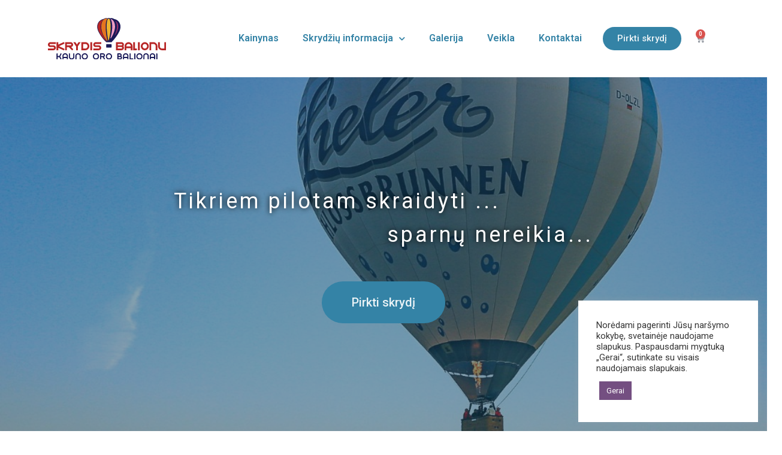

--- FILE ---
content_type: text/html; charset=UTF-8
request_url: https://skrydis-balionu.lt/
body_size: 24530
content:
<!doctype html>
<html dir="ltr" lang="lt-LT" prefix="og: https://ogp.me/ns#">
<head>
	<meta charset="UTF-8">
	<meta name="viewport" content="width=device-width, initial-scale=1">
	<link rel="profile" href="https://gmpg.org/xfn/11">
	<title>Skrydis Kauno Oro Balionu | Oro Balionai Kaune, Vilniuje, Trakuose</title>

		<!-- All in One SEO 4.7.9.1 - aioseo.com -->
	<meta name="description" content="Skrydžiai Oro Balionu geriausia kaina | Privatūs skrydžiai | Skrydžiai grupėms | Visoje Lietuvoje | Skrydis – gera dovana!" />
	<meta name="robots" content="max-image-preview:large" />
	<meta name="google-site-verification" content="j-1iLB4uDw57HjUyLXOBXmrpkrkhnJl7W_xHgO__vek" />
	<link rel="canonical" href="https://skrydis-balionu.lt/" />
	<meta name="generator" content="All in One SEO (AIOSEO) 4.7.9.1" />
		<meta property="og:locale" content="lt_LT" />
		<meta property="og:site_name" content="Skrydis Kauno Oro Balionu | Oro Balionai Kaune, Vilniuje, Trakuose - Skrydžiai Oro Balionu geriausia kaina | Privatūs skrydžiai | Skrydžiai grupėms | Visoje Lietuvoje | Skrydis – gera dovana!" />
		<meta property="og:type" content="website" />
		<meta property="og:title" content="Skrydis Kauno Oro Balionu | Oro Balionai Kaune, Vilniuje, Trakuose" />
		<meta property="og:description" content="Skrydžiai Oro Balionu geriausia kaina | Privatūs skrydžiai | Skrydžiai grupėms | Visoje Lietuvoje | Skrydis – gera dovana!" />
		<meta property="og:url" content="https://skrydis-balionu.lt/" />
		<meta property="og:image" content="https://skrydis-balionu.lt/wp-content/uploads/2023/08/Wilbert.jpg" />
		<meta property="og:image:secure_url" content="https://skrydis-balionu.lt/wp-content/uploads/2023/08/Wilbert.jpg" />
		<meta property="og:image:width" content="720" />
		<meta property="og:image:height" content="1280" />
		<meta name="twitter:card" content="summary_large_image" />
		<meta name="twitter:title" content="Skrydis Kauno Oro Balionu | Oro Balionai Kaune, Vilniuje, Trakuose" />
		<meta name="twitter:description" content="Skrydžiai Oro Balionu geriausia kaina | Privatūs skrydžiai | Skrydžiai grupėms | Visoje Lietuvoje | Skrydis – gera dovana!" />
		<meta name="twitter:image" content="https://skrydis-balionu.lt/wp-content/uploads/2023/08/Wilbert.jpg" />
		<script type="application/ld+json" class="aioseo-schema">
			{"@context":"https:\/\/schema.org","@graph":[{"@type":"BreadcrumbList","@id":"https:\/\/skrydis-balionu.lt\/#breadcrumblist","itemListElement":[{"@type":"ListItem","@id":"https:\/\/skrydis-balionu.lt\/#listItem","position":1,"name":"Home"}]},{"@type":"Organization","@id":"https:\/\/skrydis-balionu.lt\/#organization","name":"Skrydis Kauno Oro Balionu | Oro Balionai Kaune, Vilniuje, Trakuose Skrydis Kauno Oro Balionu | Oro Balionai Kaune, Vilniuje, Trakuose","description":"Skryd\u017eiai Oro Balionu geriausia kaina | Privat\u016bs skryd\u017eiai | Skryd\u017eiai grup\u0117ms | Visoje Lietuvoje | Skrydis \u2013 gera dovana! Skryd\u017eiai Oro Balionu geriausia kaina | Privat\u016bs skryd\u017eiai | Skryd\u017eiai grup\u0117ms | Visoje Lietuvoje | Skrydis \u2013 gera dovana!","url":"https:\/\/skrydis-balionu.lt\/","telephone":"+37065775868","logo":{"@type":"ImageObject","url":"https:\/\/skrydis-balionu.lt\/wp-content\/uploads\/2021\/02\/knccommjeegnpppe.jpg","@id":"https:\/\/skrydis-balionu.lt\/#organizationLogo","width":448,"height":128},"image":{"@id":"https:\/\/skrydis-balionu.lt\/#organizationLogo"},"sameAs":["https:\/\/www.facebook.com\/profile.php?id=100083329542884","https:\/\/www.instagram.com\/skrydisbalionu\/","https:\/\/www.youtube.com\/watch?v=GwLVbQdtKdk"]},{"@type":"WebPage","@id":"https:\/\/skrydis-balionu.lt\/#webpage","url":"https:\/\/skrydis-balionu.lt\/","name":"Skrydis Kauno Oro Balionu | Oro Balionai Kaune, Vilniuje, Trakuose","description":"Skryd\u017eiai Oro Balionu geriausia kaina | Privat\u016bs skryd\u017eiai | Skryd\u017eiai grup\u0117ms | Visoje Lietuvoje | Skrydis \u2013 gera dovana!","inLanguage":"lt-LT","isPartOf":{"@id":"https:\/\/skrydis-balionu.lt\/#website"},"breadcrumb":{"@id":"https:\/\/skrydis-balionu.lt\/#breadcrumblist"},"datePublished":"2021-01-25T12:21:50+02:00","dateModified":"2025-12-14T02:38:14+02:00"},{"@type":"WebSite","@id":"https:\/\/skrydis-balionu.lt\/#website","url":"https:\/\/skrydis-balionu.lt\/","name":"Skrydis Kauno Oro Balionu | Oro Balionai Kaune, Vilniuje, Trakuose","description":"Skryd\u017eiai Oro Balionu geriausia kaina | Privat\u016bs skryd\u017eiai | Skryd\u017eiai grup\u0117ms | Visoje Lietuvoje | Skrydis \u2013 gera dovana!","inLanguage":"lt-LT","publisher":{"@id":"https:\/\/skrydis-balionu.lt\/#organization"},"potentialAction":{"@type":"SearchAction","target":{"@type":"EntryPoint","urlTemplate":"https:\/\/skrydis-balionu.lt\/?s={search_term_string}"},"query-input":"required name=search_term_string"}}]}
		</script>
		<!-- All in One SEO -->

<link rel="alternate" type="application/rss+xml" title="Skrydis Kauno Oro Balionu | Oro Balionai Kaune, Vilniuje, Trakuose &raquo; Įrašų RSS srautas" href="https://skrydis-balionu.lt/feed/" />
<link rel="alternate" type="application/rss+xml" title="Skrydis Kauno Oro Balionu | Oro Balionai Kaune, Vilniuje, Trakuose &raquo; Komentarų RSS srautas" href="https://skrydis-balionu.lt/comments/feed/" />
<link rel="alternate" title="oEmbed (JSON)" type="application/json+oembed" href="https://skrydis-balionu.lt/wp-json/oembed/1.0/embed?url=https%3A%2F%2Fskrydis-balionu.lt%2F" />
<link rel="alternate" title="oEmbed (XML)" type="text/xml+oembed" href="https://skrydis-balionu.lt/wp-json/oembed/1.0/embed?url=https%3A%2F%2Fskrydis-balionu.lt%2F&#038;format=xml" />
<style id='wp-img-auto-sizes-contain-inline-css'>
img:is([sizes=auto i],[sizes^="auto," i]){contain-intrinsic-size:3000px 1500px}
/*# sourceURL=wp-img-auto-sizes-contain-inline-css */
</style>
<link rel='stylesheet' id='makecommerceblocks-css' href='https://skrydis-balionu.lt/wp-content/plugins/makecommerce/payment/gateway/woocommerce/blocks/css/makecommerceblocks.css?ver=6.9' media='all' />
<style id='wp-emoji-styles-inline-css'>

	img.wp-smiley, img.emoji {
		display: inline !important;
		border: none !important;
		box-shadow: none !important;
		height: 1em !important;
		width: 1em !important;
		margin: 0 0.07em !important;
		vertical-align: -0.1em !important;
		background: none !important;
		padding: 0 !important;
	}
/*# sourceURL=wp-emoji-styles-inline-css */
</style>
<link rel='stylesheet' id='wp-block-library-css' href='https://skrydis-balionu.lt/wp-includes/css/dist/block-library/style.min.css?ver=6.9' media='all' />
<link rel='stylesheet' id='wc-blocks-style-css' href='https://skrydis-balionu.lt/wp-content/plugins/woocommerce/assets/client/blocks/wc-blocks.css?ver=wc-9.6.3' media='all' />
<style id='global-styles-inline-css'>
:root{--wp--preset--aspect-ratio--square: 1;--wp--preset--aspect-ratio--4-3: 4/3;--wp--preset--aspect-ratio--3-4: 3/4;--wp--preset--aspect-ratio--3-2: 3/2;--wp--preset--aspect-ratio--2-3: 2/3;--wp--preset--aspect-ratio--16-9: 16/9;--wp--preset--aspect-ratio--9-16: 9/16;--wp--preset--color--black: #000000;--wp--preset--color--cyan-bluish-gray: #abb8c3;--wp--preset--color--white: #ffffff;--wp--preset--color--pale-pink: #f78da7;--wp--preset--color--vivid-red: #cf2e2e;--wp--preset--color--luminous-vivid-orange: #ff6900;--wp--preset--color--luminous-vivid-amber: #fcb900;--wp--preset--color--light-green-cyan: #7bdcb5;--wp--preset--color--vivid-green-cyan: #00d084;--wp--preset--color--pale-cyan-blue: #8ed1fc;--wp--preset--color--vivid-cyan-blue: #0693e3;--wp--preset--color--vivid-purple: #9b51e0;--wp--preset--gradient--vivid-cyan-blue-to-vivid-purple: linear-gradient(135deg,rgb(6,147,227) 0%,rgb(155,81,224) 100%);--wp--preset--gradient--light-green-cyan-to-vivid-green-cyan: linear-gradient(135deg,rgb(122,220,180) 0%,rgb(0,208,130) 100%);--wp--preset--gradient--luminous-vivid-amber-to-luminous-vivid-orange: linear-gradient(135deg,rgb(252,185,0) 0%,rgb(255,105,0) 100%);--wp--preset--gradient--luminous-vivid-orange-to-vivid-red: linear-gradient(135deg,rgb(255,105,0) 0%,rgb(207,46,46) 100%);--wp--preset--gradient--very-light-gray-to-cyan-bluish-gray: linear-gradient(135deg,rgb(238,238,238) 0%,rgb(169,184,195) 100%);--wp--preset--gradient--cool-to-warm-spectrum: linear-gradient(135deg,rgb(74,234,220) 0%,rgb(151,120,209) 20%,rgb(207,42,186) 40%,rgb(238,44,130) 60%,rgb(251,105,98) 80%,rgb(254,248,76) 100%);--wp--preset--gradient--blush-light-purple: linear-gradient(135deg,rgb(255,206,236) 0%,rgb(152,150,240) 100%);--wp--preset--gradient--blush-bordeaux: linear-gradient(135deg,rgb(254,205,165) 0%,rgb(254,45,45) 50%,rgb(107,0,62) 100%);--wp--preset--gradient--luminous-dusk: linear-gradient(135deg,rgb(255,203,112) 0%,rgb(199,81,192) 50%,rgb(65,88,208) 100%);--wp--preset--gradient--pale-ocean: linear-gradient(135deg,rgb(255,245,203) 0%,rgb(182,227,212) 50%,rgb(51,167,181) 100%);--wp--preset--gradient--electric-grass: linear-gradient(135deg,rgb(202,248,128) 0%,rgb(113,206,126) 100%);--wp--preset--gradient--midnight: linear-gradient(135deg,rgb(2,3,129) 0%,rgb(40,116,252) 100%);--wp--preset--font-size--small: 13px;--wp--preset--font-size--medium: 20px;--wp--preset--font-size--large: 36px;--wp--preset--font-size--x-large: 42px;--wp--preset--font-family--inter: "Inter", sans-serif;--wp--preset--font-family--cardo: Cardo;--wp--preset--spacing--20: 0.44rem;--wp--preset--spacing--30: 0.67rem;--wp--preset--spacing--40: 1rem;--wp--preset--spacing--50: 1.5rem;--wp--preset--spacing--60: 2.25rem;--wp--preset--spacing--70: 3.38rem;--wp--preset--spacing--80: 5.06rem;--wp--preset--shadow--natural: 6px 6px 9px rgba(0, 0, 0, 0.2);--wp--preset--shadow--deep: 12px 12px 50px rgba(0, 0, 0, 0.4);--wp--preset--shadow--sharp: 6px 6px 0px rgba(0, 0, 0, 0.2);--wp--preset--shadow--outlined: 6px 6px 0px -3px rgb(255, 255, 255), 6px 6px rgb(0, 0, 0);--wp--preset--shadow--crisp: 6px 6px 0px rgb(0, 0, 0);}:root { --wp--style--global--content-size: 800px;--wp--style--global--wide-size: 1200px; }:where(body) { margin: 0; }.wp-site-blocks > .alignleft { float: left; margin-right: 2em; }.wp-site-blocks > .alignright { float: right; margin-left: 2em; }.wp-site-blocks > .aligncenter { justify-content: center; margin-left: auto; margin-right: auto; }:where(.wp-site-blocks) > * { margin-block-start: 24px; margin-block-end: 0; }:where(.wp-site-blocks) > :first-child { margin-block-start: 0; }:where(.wp-site-blocks) > :last-child { margin-block-end: 0; }:root { --wp--style--block-gap: 24px; }:root :where(.is-layout-flow) > :first-child{margin-block-start: 0;}:root :where(.is-layout-flow) > :last-child{margin-block-end: 0;}:root :where(.is-layout-flow) > *{margin-block-start: 24px;margin-block-end: 0;}:root :where(.is-layout-constrained) > :first-child{margin-block-start: 0;}:root :where(.is-layout-constrained) > :last-child{margin-block-end: 0;}:root :where(.is-layout-constrained) > *{margin-block-start: 24px;margin-block-end: 0;}:root :where(.is-layout-flex){gap: 24px;}:root :where(.is-layout-grid){gap: 24px;}.is-layout-flow > .alignleft{float: left;margin-inline-start: 0;margin-inline-end: 2em;}.is-layout-flow > .alignright{float: right;margin-inline-start: 2em;margin-inline-end: 0;}.is-layout-flow > .aligncenter{margin-left: auto !important;margin-right: auto !important;}.is-layout-constrained > .alignleft{float: left;margin-inline-start: 0;margin-inline-end: 2em;}.is-layout-constrained > .alignright{float: right;margin-inline-start: 2em;margin-inline-end: 0;}.is-layout-constrained > .aligncenter{margin-left: auto !important;margin-right: auto !important;}.is-layout-constrained > :where(:not(.alignleft):not(.alignright):not(.alignfull)){max-width: var(--wp--style--global--content-size);margin-left: auto !important;margin-right: auto !important;}.is-layout-constrained > .alignwide{max-width: var(--wp--style--global--wide-size);}body .is-layout-flex{display: flex;}.is-layout-flex{flex-wrap: wrap;align-items: center;}.is-layout-flex > :is(*, div){margin: 0;}body .is-layout-grid{display: grid;}.is-layout-grid > :is(*, div){margin: 0;}body{padding-top: 0px;padding-right: 0px;padding-bottom: 0px;padding-left: 0px;}a:where(:not(.wp-element-button)){text-decoration: underline;}:root :where(.wp-element-button, .wp-block-button__link){background-color: #32373c;border-width: 0;color: #fff;font-family: inherit;font-size: inherit;font-style: inherit;font-weight: inherit;letter-spacing: inherit;line-height: inherit;padding-top: calc(0.667em + 2px);padding-right: calc(1.333em + 2px);padding-bottom: calc(0.667em + 2px);padding-left: calc(1.333em + 2px);text-decoration: none;text-transform: inherit;}.has-black-color{color: var(--wp--preset--color--black) !important;}.has-cyan-bluish-gray-color{color: var(--wp--preset--color--cyan-bluish-gray) !important;}.has-white-color{color: var(--wp--preset--color--white) !important;}.has-pale-pink-color{color: var(--wp--preset--color--pale-pink) !important;}.has-vivid-red-color{color: var(--wp--preset--color--vivid-red) !important;}.has-luminous-vivid-orange-color{color: var(--wp--preset--color--luminous-vivid-orange) !important;}.has-luminous-vivid-amber-color{color: var(--wp--preset--color--luminous-vivid-amber) !important;}.has-light-green-cyan-color{color: var(--wp--preset--color--light-green-cyan) !important;}.has-vivid-green-cyan-color{color: var(--wp--preset--color--vivid-green-cyan) !important;}.has-pale-cyan-blue-color{color: var(--wp--preset--color--pale-cyan-blue) !important;}.has-vivid-cyan-blue-color{color: var(--wp--preset--color--vivid-cyan-blue) !important;}.has-vivid-purple-color{color: var(--wp--preset--color--vivid-purple) !important;}.has-black-background-color{background-color: var(--wp--preset--color--black) !important;}.has-cyan-bluish-gray-background-color{background-color: var(--wp--preset--color--cyan-bluish-gray) !important;}.has-white-background-color{background-color: var(--wp--preset--color--white) !important;}.has-pale-pink-background-color{background-color: var(--wp--preset--color--pale-pink) !important;}.has-vivid-red-background-color{background-color: var(--wp--preset--color--vivid-red) !important;}.has-luminous-vivid-orange-background-color{background-color: var(--wp--preset--color--luminous-vivid-orange) !important;}.has-luminous-vivid-amber-background-color{background-color: var(--wp--preset--color--luminous-vivid-amber) !important;}.has-light-green-cyan-background-color{background-color: var(--wp--preset--color--light-green-cyan) !important;}.has-vivid-green-cyan-background-color{background-color: var(--wp--preset--color--vivid-green-cyan) !important;}.has-pale-cyan-blue-background-color{background-color: var(--wp--preset--color--pale-cyan-blue) !important;}.has-vivid-cyan-blue-background-color{background-color: var(--wp--preset--color--vivid-cyan-blue) !important;}.has-vivid-purple-background-color{background-color: var(--wp--preset--color--vivid-purple) !important;}.has-black-border-color{border-color: var(--wp--preset--color--black) !important;}.has-cyan-bluish-gray-border-color{border-color: var(--wp--preset--color--cyan-bluish-gray) !important;}.has-white-border-color{border-color: var(--wp--preset--color--white) !important;}.has-pale-pink-border-color{border-color: var(--wp--preset--color--pale-pink) !important;}.has-vivid-red-border-color{border-color: var(--wp--preset--color--vivid-red) !important;}.has-luminous-vivid-orange-border-color{border-color: var(--wp--preset--color--luminous-vivid-orange) !important;}.has-luminous-vivid-amber-border-color{border-color: var(--wp--preset--color--luminous-vivid-amber) !important;}.has-light-green-cyan-border-color{border-color: var(--wp--preset--color--light-green-cyan) !important;}.has-vivid-green-cyan-border-color{border-color: var(--wp--preset--color--vivid-green-cyan) !important;}.has-pale-cyan-blue-border-color{border-color: var(--wp--preset--color--pale-cyan-blue) !important;}.has-vivid-cyan-blue-border-color{border-color: var(--wp--preset--color--vivid-cyan-blue) !important;}.has-vivid-purple-border-color{border-color: var(--wp--preset--color--vivid-purple) !important;}.has-vivid-cyan-blue-to-vivid-purple-gradient-background{background: var(--wp--preset--gradient--vivid-cyan-blue-to-vivid-purple) !important;}.has-light-green-cyan-to-vivid-green-cyan-gradient-background{background: var(--wp--preset--gradient--light-green-cyan-to-vivid-green-cyan) !important;}.has-luminous-vivid-amber-to-luminous-vivid-orange-gradient-background{background: var(--wp--preset--gradient--luminous-vivid-amber-to-luminous-vivid-orange) !important;}.has-luminous-vivid-orange-to-vivid-red-gradient-background{background: var(--wp--preset--gradient--luminous-vivid-orange-to-vivid-red) !important;}.has-very-light-gray-to-cyan-bluish-gray-gradient-background{background: var(--wp--preset--gradient--very-light-gray-to-cyan-bluish-gray) !important;}.has-cool-to-warm-spectrum-gradient-background{background: var(--wp--preset--gradient--cool-to-warm-spectrum) !important;}.has-blush-light-purple-gradient-background{background: var(--wp--preset--gradient--blush-light-purple) !important;}.has-blush-bordeaux-gradient-background{background: var(--wp--preset--gradient--blush-bordeaux) !important;}.has-luminous-dusk-gradient-background{background: var(--wp--preset--gradient--luminous-dusk) !important;}.has-pale-ocean-gradient-background{background: var(--wp--preset--gradient--pale-ocean) !important;}.has-electric-grass-gradient-background{background: var(--wp--preset--gradient--electric-grass) !important;}.has-midnight-gradient-background{background: var(--wp--preset--gradient--midnight) !important;}.has-small-font-size{font-size: var(--wp--preset--font-size--small) !important;}.has-medium-font-size{font-size: var(--wp--preset--font-size--medium) !important;}.has-large-font-size{font-size: var(--wp--preset--font-size--large) !important;}.has-x-large-font-size{font-size: var(--wp--preset--font-size--x-large) !important;}.has-inter-font-family{font-family: var(--wp--preset--font-family--inter) !important;}.has-cardo-font-family{font-family: var(--wp--preset--font-family--cardo) !important;}
/*# sourceURL=global-styles-inline-css */
</style>

<link rel='stylesheet' id='cookie-law-info-css' href='https://skrydis-balionu.lt/wp-content/plugins/cookie-law-info/legacy/public/css/cookie-law-info-public.css?ver=3.1.2' media='all' />
<link rel='stylesheet' id='cookie-law-info-gdpr-css' href='https://skrydis-balionu.lt/wp-content/plugins/cookie-law-info/legacy/public/css/cookie-law-info-gdpr.css?ver=3.1.2' media='all' />
<link rel='stylesheet' id='woocommerce-layout-css' href='https://skrydis-balionu.lt/wp-content/plugins/woocommerce/assets/css/woocommerce-layout.css?ver=9.6.3' media='all' />
<link rel='stylesheet' id='woocommerce-smallscreen-css' href='https://skrydis-balionu.lt/wp-content/plugins/woocommerce/assets/css/woocommerce-smallscreen.css?ver=9.6.3' media='only screen and (max-width: 768px)' />
<link rel='stylesheet' id='woocommerce-general-css' href='https://skrydis-balionu.lt/wp-content/plugins/woocommerce/assets/css/woocommerce.css?ver=9.6.3' media='all' />
<style id='woocommerce-inline-inline-css'>
.woocommerce form .form-row .required { visibility: visible; }
/*# sourceURL=woocommerce-inline-inline-css */
</style>
<link rel='stylesheet' id='brands-styles-css' href='https://skrydis-balionu.lt/wp-content/plugins/woocommerce/assets/css/brands.css?ver=9.6.3' media='all' />
<link rel='stylesheet' id='hello-elementor-css' href='https://skrydis-balionu.lt/wp-content/themes/hello-elementor/style.min.css?ver=3.3.0' media='all' />
<link rel='stylesheet' id='hello-elementor-theme-style-css' href='https://skrydis-balionu.lt/wp-content/themes/hello-elementor/theme.min.css?ver=3.3.0' media='all' />
<link rel='stylesheet' id='hello-elementor-header-footer-css' href='https://skrydis-balionu.lt/wp-content/themes/hello-elementor/header-footer.min.css?ver=3.3.0' media='all' />
<link rel='stylesheet' id='elementor-icons-css' href='https://skrydis-balionu.lt/wp-content/plugins/elementor/assets/lib/eicons/css/elementor-icons.min.css?ver=5.21.0' media='all' />
<link rel='stylesheet' id='elementor-frontend-css' href='https://skrydis-balionu.lt/wp-content/plugins/elementor/assets/css/frontend.min.css?ver=3.15.2' media='all' />
<link rel='stylesheet' id='swiper-css' href='https://skrydis-balionu.lt/wp-content/plugins/elementor/assets/lib/swiper/css/swiper.min.css?ver=5.3.6' media='all' />
<link rel='stylesheet' id='elementor-post-7-css' href='https://skrydis-balionu.lt/wp-content/uploads/elementor/css/post-7.css?ver=1747742714' media='all' />
<link rel='stylesheet' id='elementor-pro-css' href='https://skrydis-balionu.lt/wp-content/plugins/elementor-pro/assets/css/frontend.min.css?ver=3.15.1' media='all' />
<link rel='stylesheet' id='uael-frontend-css' href='https://skrydis-balionu.lt/wp-content/plugins/ultimate-elementor/assets/min-css/uael-frontend.min.css?ver=1.36.18' media='all' />
<link rel='stylesheet' id='wpforms-classic-full-css' href='https://skrydis-balionu.lt/wp-content/plugins/wpforms-lite/assets/css/frontend/classic/wpforms-full.min.css?ver=1.8.3.1' media='all' />
<link rel='stylesheet' id='elementor-global-css' href='https://skrydis-balionu.lt/wp-content/uploads/elementor/css/global.css?ver=1747742715' media='all' />
<link rel='stylesheet' id='elementor-post-2-css' href='https://skrydis-balionu.lt/wp-content/uploads/elementor/css/post-2.css?ver=1765672729' media='all' />
<link rel='stylesheet' id='elementor-post-9-css' href='https://skrydis-balionu.lt/wp-content/uploads/elementor/css/post-9.css?ver=1747742764' media='all' />
<link rel='stylesheet' id='elementor-post-44-css' href='https://skrydis-balionu.lt/wp-content/uploads/elementor/css/post-44.css?ver=1747742715' media='all' />
<link rel='stylesheet' id='google-fonts-1-css' href='https://fonts.googleapis.com/css?family=Roboto%3A100%2C100italic%2C200%2C200italic%2C300%2C300italic%2C400%2C400italic%2C500%2C500italic%2C600%2C600italic%2C700%2C700italic%2C800%2C800italic%2C900%2C900italic%7CRoboto+Slab%3A100%2C100italic%2C200%2C200italic%2C300%2C300italic%2C400%2C400italic%2C500%2C500italic%2C600%2C600italic%2C700%2C700italic%2C800%2C800italic%2C900%2C900italic&#038;display=auto&#038;subset=latin-ext&#038;ver=6.9' media='all' />
<link rel='stylesheet' id='elementor-icons-shared-0-css' href='https://skrydis-balionu.lt/wp-content/plugins/elementor/assets/lib/font-awesome/css/fontawesome.min.css?ver=5.15.3' media='all' />
<link rel='stylesheet' id='elementor-icons-fa-solid-css' href='https://skrydis-balionu.lt/wp-content/plugins/elementor/assets/lib/font-awesome/css/solid.min.css?ver=5.15.3' media='all' />
<link rel='stylesheet' id='elementor-icons-fa-brands-css' href='https://skrydis-balionu.lt/wp-content/plugins/elementor/assets/lib/font-awesome/css/brands.min.css?ver=5.15.3' media='all' />
<link rel="preconnect" href="https://fonts.gstatic.com/" crossorigin><script src="https://skrydis-balionu.lt/wp-includes/js/jquery/jquery.min.js?ver=3.7.1" id="jquery-core-js"></script>
<script src="https://skrydis-balionu.lt/wp-includes/js/jquery/jquery-migrate.min.js?ver=3.4.1" id="jquery-migrate-js"></script>
<script id="cookie-law-info-js-extra">
var Cli_Data = {"nn_cookie_ids":[],"cookielist":[],"non_necessary_cookies":[],"ccpaEnabled":"","ccpaRegionBased":"","ccpaBarEnabled":"","strictlyEnabled":["necessary","obligatoire"],"ccpaType":"gdpr","js_blocking":"1","custom_integration":"","triggerDomRefresh":"","secure_cookies":""};
var cli_cookiebar_settings = {"animate_speed_hide":"500","animate_speed_show":"500","background":"#FFF","border":"#b1a6a6c2","border_on":"","button_1_button_colour":"#744f81","button_1_button_hover":"#5d3f67","button_1_link_colour":"#fff","button_1_as_button":"1","button_1_new_win":"","button_2_button_colour":"#333","button_2_button_hover":"#292929","button_2_link_colour":"#444","button_2_as_button":"","button_2_hidebar":"","button_3_button_colour":"#3566bb","button_3_button_hover":"#2a5296","button_3_link_colour":"#fff","button_3_as_button":"1","button_3_new_win":"","button_4_button_colour":"#000","button_4_button_hover":"#000000","button_4_link_colour":"#333333","button_4_as_button":"","button_7_button_colour":"#61a229","button_7_button_hover":"#4e8221","button_7_link_colour":"#fff","button_7_as_button":"1","button_7_new_win":"","font_family":"inherit","header_fix":"","notify_animate_hide":"1","notify_animate_show":"","notify_div_id":"#cookie-law-info-bar","notify_position_horizontal":"right","notify_position_vertical":"bottom","scroll_close":"","scroll_close_reload":"","accept_close_reload":"","reject_close_reload":"","showagain_tab":"","showagain_background":"#fff","showagain_border":"#000","showagain_div_id":"#cookie-law-info-again","showagain_x_position":"100px","text":"#333333","show_once_yn":"","show_once":"10000","logging_on":"","as_popup":"","popup_overlay":"1","bar_heading_text":"","cookie_bar_as":"widget","popup_showagain_position":"bottom-right","widget_position":"right"};
var log_object = {"ajax_url":"https://skrydis-balionu.lt/wp-admin/admin-ajax.php"};
//# sourceURL=cookie-law-info-js-extra
</script>
<script src="https://skrydis-balionu.lt/wp-content/plugins/cookie-law-info/legacy/public/js/cookie-law-info-public.js?ver=3.1.2" id="cookie-law-info-js"></script>
<script id="MC_PARCELMACHINE_SEARCHABLE_JS-js-before">
const MC_PARCELMACHINE_SEARCHABLE_JS = [{"placeholder":"-- pasirinkite pa\u0161tomat\u0105 --"}]
//# sourceURL=MC_PARCELMACHINE_SEARCHABLE_JS-js-before
</script>
<script src="https://skrydis-balionu.lt/wp-content/plugins/makecommerce/shipping/js/parcelmachine_searchable.js?ver=1746703839" id="MC_PARCELMACHINE_SEARCHABLE_JS-js"></script>
<script src="https://skrydis-balionu.lt/wp-content/plugins/makecommerce/shipping/js/parcelmachine.js?ver=1746703839" id="MC_PARCELMACHINE_JS-js"></script>
<script src="https://skrydis-balionu.lt/wp-content/plugins/woocommerce/assets/js/jquery-blockui/jquery.blockUI.min.js?ver=2.7.0-wc.9.6.3" id="jquery-blockui-js" defer data-wp-strategy="defer"></script>
<script id="wc-add-to-cart-js-extra">
var wc_add_to_cart_params = {"ajax_url":"/wp-admin/admin-ajax.php","wc_ajax_url":"/?wc-ajax=%%endpoint%%","i18n_view_cart":"Krep\u0161elis","cart_url":"https://skrydis-balionu.lt/krepselis/","is_cart":"","cart_redirect_after_add":"yes"};
//# sourceURL=wc-add-to-cart-js-extra
</script>
<script src="https://skrydis-balionu.lt/wp-content/plugins/woocommerce/assets/js/frontend/add-to-cart.min.js?ver=9.6.3" id="wc-add-to-cart-js" defer data-wp-strategy="defer"></script>
<script src="https://skrydis-balionu.lt/wp-content/plugins/woocommerce/assets/js/js-cookie/js.cookie.min.js?ver=2.1.4-wc.9.6.3" id="js-cookie-js" defer data-wp-strategy="defer"></script>
<script id="woocommerce-js-extra">
var woocommerce_params = {"ajax_url":"/wp-admin/admin-ajax.php","wc_ajax_url":"/?wc-ajax=%%endpoint%%"};
//# sourceURL=woocommerce-js-extra
</script>
<script src="https://skrydis-balionu.lt/wp-content/plugins/woocommerce/assets/js/frontend/woocommerce.min.js?ver=9.6.3" id="woocommerce-js" defer data-wp-strategy="defer"></script>
<script id="MC_BLOCKS_SWITCHER-js-before">
const MC_BLOCKS_SWITCHER = {"country":"LT"}
//# sourceURL=MC_BLOCKS_SWITCHER-js-before
</script>
<script src="https://skrydis-balionu.lt/wp-content/plugins/makecommerce/payment/gateway/woocommerce/blocks/js/mc_blocks_payment_switcher.js?ver=1746703839" id="MC_BLOCKS_SWITCHER-js"></script>
<link rel="https://api.w.org/" href="https://skrydis-balionu.lt/wp-json/" /><link rel="alternate" title="JSON" type="application/json" href="https://skrydis-balionu.lt/wp-json/wp/v2/pages/2" /><link rel="EditURI" type="application/rsd+xml" title="RSD" href="https://skrydis-balionu.lt/xmlrpc.php?rsd" />
<meta name="generator" content="WordPress 6.9" />
<meta name="generator" content="WooCommerce 9.6.3" />
<link rel='shortlink' href='https://skrydis-balionu.lt/' />
<meta name="google-site-verification" content="WokiGZo_Q_Qc9N0Ymq6EaZSMSYat9A2HSDBBULOkrKg" />
	<noscript><style>.woocommerce-product-gallery{ opacity: 1 !important; }</style></noscript>
	<meta name="generator" content="Elementor 3.15.2; features: e_dom_optimization, e_optimized_assets_loading, additional_custom_breakpoints; settings: css_print_method-external, google_font-enabled, font_display-auto">
<style>.qib-container input[type='number']:not(#qib_id):not(#qib_id){-moz-appearance:textfield;}.qib-container input[type='number']:not(#qib_id):not(#qib_id)::-webkit-outer-spin-button,.qib-container input[type='number']:not(#qib_id):not(#qib_id)::-webkit-inner-spin-button{-webkit-appearance:none;display:none;margin:0;}form.cart button[type='submit']:not(#qib_id):not(#qib_id),form.cart .qib-container + div:not(#qib_id):not(#qib_id){display:inline-block;margin:0;padding-top:0;padding-bottom:0;float:none;vertical-align:top;text-align:center;}form.cart button[type='submit']:not(#qib_id):not(#qib_id):not(_){line-height:1;}form.cart button[type='submit']:not(#qib_id):not(#qib_id):not(_):not(_){height:35px;text-align:center;}form.cart .qib-container + button[type='submit']:not(#qib_id):not(#qib_id),form.cart .qib-container + div:not(#qib_id):not(#qib_id):not(_){margin-left:1em;}form.cart button[type='submit']:focus:not(#qib_id):not(#qib_id){outline-width:2px;outline-offset:-2px;outline-style:solid;}.qib-container div.quantity:not(#qib_id):not(#qib_id) {float:left;line-height:1;display:inline-block;margin:0;padding:0;border:none;border-radius:0;width:auto;min-height:initial;min-width:initial;max-height:initial;max-width:initial;}.qib-button:not(#qib_id):not(#qib_id){line-height:1;display:inline-block;margin:0;padding:0;box-sizing:border-box;height:35px;width:30px;color:black;background:#e2e2e2;border-color:#cac9c9;float:left;min-height:initial;min-width:initial;max-height:initial;max-width:initial;vertical-align:middle;font-size:16px;letter-spacing:0;border-style:solid;border-width:1px;transition:none;border-radius:0;}.qib-button:focus:not(#qib_id):not(#qib_id) {border:2px #b3b3aa solid;outline:none;}.qib-button:hover:not(#qib_id):not(#qib_id) {background:#d6d5d5;}.qib-container .quantity input.qty:not(#qib_id):not(#qib_id){line-height:1;background:none;text-align:center;vertical-align:middle;margin:0;padding:0;box-sizing:border-box;height:35px;width:45px;min-height:initial;min-width:initial;max-height:initial;max-width:initial;box-shadow:none;font-size:15px;border-style:solid;border-color:#cac9c9;border-width:1px 0;border-radius:0;}.qib-container .quantity input.qty:focus:not(#qib_id):not(#qib_id) {border-color:#cac9c9;outline:none;border-width:2px 1px;border-style:solid;}.woocommerce table.cart td.product-quantity:not(#qib_id):not(#qib_id){white-space:nowrap;}@media (min-width:768px){.woocommerce table.cart td.product-quantity:not(#qib_id):not(#qib_id){text-align:center;}}@media (min-width:768px){.woocommerce table.cart td.product-quantity .qib-container:not(#qib_id):not(#qib_id){display:flex;justify-content:center;}}.qib-container:not(#qib_id):not(#qib_id) {display:inline-block;}.woocommerce-grouped-product-list-item__quantity:not(#qib_id):not(#qib_id){margin:0;padding-left:0;padding-right:0;text-align:left;}.woocommerce-grouped-product-list-item__quantity .qib-container:not(#qib_id):not(#qib_id){display:flex;}.quantity .minus:not(#qib_id):not(#qib_id),.quantity .plus:not(#qib_id):not(#qib_id),.quantity > a:not(#qib_id):not(#qib_id){display:none;}.products.oceanwp-row .qib-container:not(#qib_id):not(#qib_id){margin-bottom:8px;}</style><style class='wp-fonts-local'>
@font-face{font-family:Inter;font-style:normal;font-weight:300 900;font-display:fallback;src:url('https://skrydis-balionu.lt/wp-content/plugins/woocommerce/assets/fonts/Inter-VariableFont_slnt,wght.woff2') format('woff2');font-stretch:normal;}
@font-face{font-family:Cardo;font-style:normal;font-weight:400;font-display:fallback;src:url('https://skrydis-balionu.lt/wp-content/plugins/woocommerce/assets/fonts/cardo_normal_400.woff2') format('woff2');}
</style>
<link rel="icon" href="https://skrydis-balionu.lt/wp-content/uploads/2023/08/cropped-Wilbert-32x32.jpg" sizes="32x32" />
<link rel="icon" href="https://skrydis-balionu.lt/wp-content/uploads/2023/08/cropped-Wilbert-192x192.jpg" sizes="192x192" />
<link rel="apple-touch-icon" href="https://skrydis-balionu.lt/wp-content/uploads/2023/08/cropped-Wilbert-180x180.jpg" />
<meta name="msapplication-TileImage" content="https://skrydis-balionu.lt/wp-content/uploads/2023/08/cropped-Wilbert-270x270.jpg" />
		<style id="wp-custom-css">
			.single-product div.product .product_meta {
    display: none;
}
.product .variations td {
background-color: #ffffff;
}
.related.products {
  display: none;
}
.woocommerce-breadcrumb {
display: none;
}
.woocommerce button.button {
	line-height: 1.4;
}
.quantity {
	display: none;
}

.variations_form .variations .label{
	display: none;
}

a.remove_from_cart_button{
	color: #c36 !important;
}		</style>
		<link rel='stylesheet' id='elementor-post-1178-css' href='https://skrydis-balionu.lt/wp-content/uploads/elementor/css/post-1178.css?ver=1765673577' media='all' />
<link rel='stylesheet' id='cookie-law-info-table-css' href='https://skrydis-balionu.lt/wp-content/plugins/cookie-law-info/legacy/public/css/cookie-law-info-table.css?ver=3.1.2' media='all' />
<link rel='stylesheet' id='e-animations-css' href='https://skrydis-balionu.lt/wp-content/plugins/elementor/assets/lib/animations/animations.min.css?ver=3.15.2' media='all' />
<link rel='stylesheet' id='google-fonts-2-css' href='https://fonts.googleapis.com/css?family=Besley%3A100%2C100italic%2C200%2C200italic%2C300%2C300italic%2C400%2C400italic%2C500%2C500italic%2C600%2C600italic%2C700%2C700italic%2C800%2C800italic%2C900%2C900italic&#038;display=auto&#038;subset=latin-ext&#038;ver=6.9' media='all' />
</head>
<body class="home wp-singular page-template-default page page-id-2 wp-custom-logo wp-embed-responsive wp-theme-hello-elementor theme-hello-elementor woocommerce-no-js theme-default elementor-default elementor-kit-7 elementor-page elementor-page-2">


<a class="skip-link screen-reader-text" href="#content">Eiti prie turinio</a>

		<div data-elementor-type="header" data-elementor-id="9" class="elementor elementor-9 elementor-location-header" data-elementor-post-type="elementor_library">
								<section class="elementor-section elementor-top-section elementor-element elementor-element-82bcfdc elementor-section-boxed elementor-section-height-default elementor-section-height-default" data-id="82bcfdc" data-element_type="section" data-settings="{&quot;background_background&quot;:&quot;classic&quot;}">
						<div class="elementor-container elementor-column-gap-default">
					<div class="elementor-column elementor-col-50 elementor-top-column elementor-element elementor-element-74db2d4" data-id="74db2d4" data-element_type="column">
			<div class="elementor-widget-wrap elementor-element-populated">
								<div class="elementor-element elementor-element-fa51057 elementor-widget__width-auto elementor-widget elementor-widget-theme-site-logo elementor-widget-image" data-id="fa51057" data-element_type="widget" data-widget_type="theme-site-logo.default">
				<div class="elementor-widget-container">
											<a href="https://skrydis-balionu.lt">
			<img width="150" height="52" src="https://skrydis-balionu.lt/wp-content/uploads/2025/05/logo_kauno.svg" class="attachment-full size-full wp-image-1131" alt="" />				</a>
											</div>
				</div>
					</div>
		</div>
				<div class="elementor-column elementor-col-50 elementor-top-column elementor-element elementor-element-a3ae34a" data-id="a3ae34a" data-element_type="column">
			<div class="elementor-widget-wrap elementor-element-populated">
								<div class="elementor-element elementor-element-05b1efd elementor-nav-menu__align-center elementor-nav-menu--stretch elementor-nav-menu__text-align-center elementor-widget__width-auto elementor-nav-menu--dropdown-tablet elementor-nav-menu--toggle elementor-nav-menu--burger elementor-widget elementor-widget-nav-menu" data-id="05b1efd" data-element_type="widget" data-settings="{&quot;full_width&quot;:&quot;stretch&quot;,&quot;submenu_icon&quot;:{&quot;value&quot;:&quot;&lt;i class=\&quot;fas fa-chevron-down\&quot;&gt;&lt;\/i&gt;&quot;,&quot;library&quot;:&quot;fa-solid&quot;},&quot;layout&quot;:&quot;horizontal&quot;,&quot;toggle&quot;:&quot;burger&quot;}" data-widget_type="nav-menu.default">
				<div class="elementor-widget-container">
						<nav class="elementor-nav-menu--main elementor-nav-menu__container elementor-nav-menu--layout-horizontal e--pointer-underline e--animation-slide">
				<ul id="menu-1-05b1efd" class="elementor-nav-menu"><li class="menu-item menu-item-type-post_type menu-item-object-page menu-item-512"><a href="https://skrydis-balionu.lt/kainynas/" class="elementor-item">Kainynas</a></li>
<li class="menu-item menu-item-type-custom menu-item-object-custom menu-item-has-children menu-item-483"><a href="#" class="elementor-item elementor-item-anchor">Skrydžių informacija</a>
<ul class="sub-menu elementor-nav-menu--dropdown">
	<li class="menu-item menu-item-type-post_type menu-item-object-page menu-item-229"><a href="https://skrydis-balionu.lt/pilotas/" class="elementor-sub-item">Pilotas</a></li>
	<li class="menu-item menu-item-type-post_type menu-item-object-page menu-item-482"><a href="https://skrydis-balionu.lt/balionai/" class="elementor-sub-item">Balionai</a></li>
	<li class="menu-item menu-item-type-post_type menu-item-object-page menu-item-480"><a href="https://skrydis-balionu.lt/taisykles-ir-informacija/" class="elementor-sub-item">Taisyklės ir informacija</a></li>
</ul>
</li>
<li class="menu-item menu-item-type-post_type menu-item-object-page menu-item-1025"><a href="https://skrydis-balionu.lt/kelioniu-galerija/" class="elementor-item">Galerija</a></li>
<li class="menu-item menu-item-type-post_type menu-item-object-page menu-item-481"><a href="https://skrydis-balionu.lt/veikla/" class="elementor-item">Veikla</a></li>
<li class="menu-item menu-item-type-post_type menu-item-object-page menu-item-228"><a href="https://skrydis-balionu.lt/kontaktai/" class="elementor-item">Kontaktai</a></li>
</ul>			</nav>
					<div class="elementor-menu-toggle" role="button" tabindex="0" aria-label="Menu Toggle" aria-expanded="false">
			<i aria-hidden="true" role="presentation" class="elementor-menu-toggle__icon--open eicon-menu-bar"></i><i aria-hidden="true" role="presentation" class="elementor-menu-toggle__icon--close eicon-close"></i>			<span class="elementor-screen-only">Menu</span>
		</div>
					<nav class="elementor-nav-menu--dropdown elementor-nav-menu__container" aria-hidden="true">
				<ul id="menu-2-05b1efd" class="elementor-nav-menu"><li class="menu-item menu-item-type-post_type menu-item-object-page menu-item-512"><a href="https://skrydis-balionu.lt/kainynas/" class="elementor-item" tabindex="-1">Kainynas</a></li>
<li class="menu-item menu-item-type-custom menu-item-object-custom menu-item-has-children menu-item-483"><a href="#" class="elementor-item elementor-item-anchor" tabindex="-1">Skrydžių informacija</a>
<ul class="sub-menu elementor-nav-menu--dropdown">
	<li class="menu-item menu-item-type-post_type menu-item-object-page menu-item-229"><a href="https://skrydis-balionu.lt/pilotas/" class="elementor-sub-item" tabindex="-1">Pilotas</a></li>
	<li class="menu-item menu-item-type-post_type menu-item-object-page menu-item-482"><a href="https://skrydis-balionu.lt/balionai/" class="elementor-sub-item" tabindex="-1">Balionai</a></li>
	<li class="menu-item menu-item-type-post_type menu-item-object-page menu-item-480"><a href="https://skrydis-balionu.lt/taisykles-ir-informacija/" class="elementor-sub-item" tabindex="-1">Taisyklės ir informacija</a></li>
</ul>
</li>
<li class="menu-item menu-item-type-post_type menu-item-object-page menu-item-1025"><a href="https://skrydis-balionu.lt/kelioniu-galerija/" class="elementor-item" tabindex="-1">Galerija</a></li>
<li class="menu-item menu-item-type-post_type menu-item-object-page menu-item-481"><a href="https://skrydis-balionu.lt/veikla/" class="elementor-item" tabindex="-1">Veikla</a></li>
<li class="menu-item menu-item-type-post_type menu-item-object-page menu-item-228"><a href="https://skrydis-balionu.lt/kontaktai/" class="elementor-item" tabindex="-1">Kontaktai</a></li>
</ul>			</nav>
				</div>
				</div>
				<div class="elementor-element elementor-element-204b53c elementor-widget__width-auto elementor-widget elementor-widget-button" data-id="204b53c" data-element_type="widget" data-widget_type="button.default">
				<div class="elementor-widget-container">
					<div class="elementor-button-wrapper">
			<a class="elementor-button elementor-button-link elementor-size-sm elementor-animation-pop" href="https://skrydis-balionu.lt/bilietai/">
						<span class="elementor-button-content-wrapper">
						<span class="elementor-button-text">Pirkti skrydį</span>
		</span>
					</a>
		</div>
				</div>
				</div>
				<div class="elementor-element elementor-element-0370e01 elementor-widget__width-auto toggle-icon--cart-medium elementor-menu-cart--items-indicator-bubble elementor-menu-cart--cart-type-side-cart elementor-menu-cart--show-remove-button-yes elementor-widget elementor-widget-woocommerce-menu-cart" data-id="0370e01" data-element_type="widget" data-settings="{&quot;cart_type&quot;:&quot;side-cart&quot;,&quot;open_cart&quot;:&quot;click&quot;,&quot;automatically_open_cart&quot;:&quot;no&quot;}" data-widget_type="woocommerce-menu-cart.default">
				<div class="elementor-widget-container">
					<div class="elementor-menu-cart__wrapper">
							<div class="elementor-menu-cart__toggle_wrapper">
					<div class="elementor-menu-cart__container elementor-lightbox" aria-hidden="true">
						<div class="elementor-menu-cart__main" aria-hidden="true">
									<div class="elementor-menu-cart__close-button">
					</div>
									<div class="widget_shopping_cart_content">
															</div>
						</div>
					</div>
							<div class="elementor-menu-cart__toggle elementor-button-wrapper">
			<a id="elementor-menu-cart__toggle_button" href="#" class="elementor-menu-cart__toggle_button elementor-button elementor-size-sm" aria-expanded="false">
				<span class="elementor-button-text"><span class="woocommerce-Price-amount amount"><bdi>0,00&nbsp;<span class="woocommerce-Price-currencySymbol">&euro;</span></bdi></span></span>
				<span class="elementor-button-icon">
					<span class="elementor-button-icon-qty" data-counter="0">0</span>
					<i class="eicon-cart-medium"></i>					<span class="elementor-screen-only">Cart</span>
				</span>
			</a>
		</div>
						</div>
					</div> <!-- close elementor-menu-cart__wrapper -->
				</div>
				</div>
					</div>
		</div>
							</div>
		</section>
						</div>
		
<main id="content" class="site-main post-2 page type-page status-publish hentry">

	
	<div class="page-content">
				<div data-elementor-type="wp-page" data-elementor-id="2" class="elementor elementor-2" data-elementor-post-type="page">
									<section class="elementor-section elementor-top-section elementor-element elementor-element-dd7f480 elementor-section-height-min-height elementor-section-boxed elementor-section-height-default elementor-section-items-middle" data-id="dd7f480" data-element_type="section" data-settings="{&quot;background_background&quot;:&quot;video&quot;,&quot;background_video_link&quot;:&quot;https:\/\/youtu.be\/PQ7RKCAxaDg&quot;}">
								<div class="elementor-background-video-container elementor-hidden-phone">
													<div class="elementor-background-video-embed"></div>
												</div>
									<div class="elementor-background-overlay"></div>
							<div class="elementor-container elementor-column-gap-no">
					<div class="elementor-column elementor-col-100 elementor-top-column elementor-element elementor-element-9d5f8f5" data-id="9d5f8f5" data-element_type="column">
			<div class="elementor-widget-wrap elementor-element-populated">
								<div class="elementor-element elementor-element-0c5dda6 elementor-invisible elementor-widget elementor-widget-heading" data-id="0c5dda6" data-element_type="widget" data-settings="{&quot;_animation&quot;:&quot;fadeInLeft&quot;}" data-widget_type="heading.default">
				<div class="elementor-widget-container">
			<h2 class="elementor-heading-title elementor-size-default">Tikriem pilotam skraidyti ...

</h2>		</div>
				</div>
				<div class="elementor-element elementor-element-454c940 elementor-invisible elementor-widget elementor-widget-heading" data-id="454c940" data-element_type="widget" data-settings="{&quot;_animation&quot;:&quot;fadeInLeft&quot;}" data-widget_type="heading.default">
				<div class="elementor-widget-container">
			<h2 class="elementor-heading-title elementor-size-default">sparnų nereikia...

</h2>		</div>
				</div>
				<div class="elementor-element elementor-element-6c6c1d0 elementor-widget__width-inherit elementor-align-center elementor-widget elementor-widget-button" data-id="6c6c1d0" data-element_type="widget" data-widget_type="button.default">
				<div class="elementor-widget-container">
					<div class="elementor-button-wrapper">
			<a class="elementor-button elementor-button-link elementor-size-xl elementor-animation-pop" href="https://skrydis-balionu.lt/bilietai/">
						<span class="elementor-button-content-wrapper">
						<span class="elementor-button-text">Pirkti skrydį</span>
		</span>
					</a>
		</div>
				</div>
				</div>
					</div>
		</div>
							</div>
		</section>
				<section class="elementor-section elementor-top-section elementor-element elementor-element-fd42df7 elementor-section-boxed elementor-section-height-default elementor-section-height-default" data-id="fd42df7" data-element_type="section" data-settings="{&quot;background_background&quot;:&quot;classic&quot;}">
						<div class="elementor-container elementor-column-gap-default">
					<div class="elementor-column elementor-col-100 elementor-top-column elementor-element elementor-element-020da1f" data-id="020da1f" data-element_type="column">
			<div class="elementor-widget-wrap elementor-element-populated">
								<div class="elementor-element elementor-element-bb4f35b elementor-widget elementor-widget-shortcode" data-id="bb4f35b" data-element_type="widget" data-widget_type="shortcode.default">
				<div class="elementor-widget-container">
					<div class="elementor-shortcode">		<section data-elementor-type="section" data-elementor-id="1178" class="elementor elementor-1178" data-elementor-post-type="elementor_library">
								<section class="elementor-section elementor-top-section elementor-element elementor-element-6088d4e elementor-section-content-middle elementor-section-full_width elementor-section-height-default elementor-section-height-default" data-id="6088d4e" data-element_type="section" data-settings="{&quot;background_background&quot;:&quot;classic&quot;}">
						<div class="elementor-container elementor-column-gap-default">
					<div class="elementor-column elementor-col-33 elementor-top-column elementor-element elementor-element-0575a5c" data-id="0575a5c" data-element_type="column">
			<div class="elementor-widget-wrap elementor-element-populated">
								<div class="elementor-element elementor-element-8b14f78 elementor-widget elementor-widget-image" data-id="8b14f78" data-element_type="widget" data-widget_type="image.default">
				<div class="elementor-widget-container">
															<img fetchpriority="high" decoding="async" width="280" height="244" src="https://skrydis-balionu.lt/wp-content/uploads/2025/12/cbs.svg" class="attachment-full size-full wp-image-1180" alt="" />															</div>
				</div>
					</div>
		</div>
				<div class="elementor-column elementor-col-66 elementor-top-column elementor-element elementor-element-0d1864b" data-id="0d1864b" data-element_type="column">
			<div class="elementor-widget-wrap elementor-element-populated">
								<div class="elementor-element elementor-element-b38dead elementor-widget elementor-widget-heading" data-id="b38dead" data-element_type="widget" data-widget_type="heading.default">
				<div class="elementor-widget-container">
			<h2 class="elementor-heading-title elementor-size-default">Kalėdinė Prekyba iki 2026m. Sausio 31d.  <br>Kaina - 100€ asmeniui</h2>		</div>
				</div>
					</div>
		</div>
							</div>
		</section>
						</section>
		</div>
				</div>
				</div>
					</div>
		</div>
							</div>
		</section>
				<section class="elementor-section elementor-top-section elementor-element elementor-element-5ef8455 elementor-section-full_width elementor-section-height-default elementor-section-height-default" data-id="5ef8455" data-element_type="section">
						<div class="elementor-container elementor-column-gap-default">
					<div class="elementor-column elementor-col-100 elementor-top-column elementor-element elementor-element-85f77c1" data-id="85f77c1" data-element_type="column">
			<div class="elementor-widget-wrap elementor-element-populated">
								<div class="elementor-element elementor-element-656ac49 elementor-invisible elementor-widget elementor-widget-heading" data-id="656ac49" data-element_type="widget" data-settings="{&quot;_animation&quot;:&quot;fadeIn&quot;}" data-widget_type="heading.default">
				<div class="elementor-widget-container">
			<h2 class="elementor-heading-title elementor-size-default">Siūlome neišblėstančius įspūdžius</h2>		</div>
				</div>
				<div class="elementor-element elementor-element-3644e5d uael-woo--align-center elementor-widget elementor-widget-uael-woo-products" data-id="3644e5d" data-element_type="widget" data-settings="{&quot;products_columns&quot;:&quot;4&quot;,&quot;products_columns_tablet&quot;:&quot;3&quot;,&quot;products_columns_mobile&quot;:&quot;1&quot;}" data-widget_type="uael-woo-products.grid-franko">
				<div class="elementor-widget-container">
			<div class="uael-woocommerce uael-woo-products-grid uael-woo-skin-grid-franko uael-woo-query-all" data-page="2" data-skin="grid_franko"><div class=" columns-4 uael-woo-products-inner uael-woo-product__column-4 uael-woo-product__column-tablet-3 uael-woo-product__column-mobile-1"><ul class="products columns-4">

<li class=" skrydis post-602 product first instock shipping-taxable purchasable product-type-variable">
	<div class="uael-woo-product-wrapper">
		<div class="uael-woo-products-thumbnail-wrap"><a href="https://skrydis-balionu.lt/bilietas/kaunas/" class="woocommerce-LoopProduct-link woocommerce-loop-product__link"><img decoding="async" width="300" height="300" src="https://skrydis-balionu.lt/wp-content/uploads/2021/04/kaunas-300x300.jpg" class="attachment-woocommerce_thumbnail size-woocommerce_thumbnail" alt="" srcset="https://skrydis-balionu.lt/wp-content/uploads/2021/04/kaunas-300x300.jpg 300w, https://skrydis-balionu.lt/wp-content/uploads/2021/04/kaunas-150x150.jpg 150w, https://skrydis-balionu.lt/wp-content/uploads/2021/04/kaunas-768x768.jpg 768w, https://skrydis-balionu.lt/wp-content/uploads/2021/04/kaunas-600x600.jpg 600w, https://skrydis-balionu.lt/wp-content/uploads/2021/04/kaunas-100x100.jpg 100w, https://skrydis-balionu.lt/wp-content/uploads/2021/04/kaunas.jpg 1024w" sizes="(max-width: 300px) 100vw, 300px" /></a><div class="uael-product-actions"></div></div><div class="uael-woo-products-summary-wrap"><a href="https://skrydis-balionu.lt/bilietas/kaunas/" class="uael-loop-product__link"><h2 class="woocommerce-loop-product__title">Kaunas</h2></a>
	<span class="price"><span class="woocommerce-Price-amount amount"><bdi>100,00&nbsp;<span class="woocommerce-Price-currencySymbol">&euro;</span></bdi></span></span>
</div>	</div>
</li>

<li class=" skrydis post-391 product  instock shipping-taxable purchasable product-type-variable">
	<div class="uael-woo-product-wrapper">
		<div class="uael-woo-products-thumbnail-wrap"><a href="https://skrydis-balionu.lt/bilietas/trakai/" class="woocommerce-LoopProduct-link woocommerce-loop-product__link"><img decoding="async" width="300" height="300" src="https://skrydis-balionu.lt/wp-content/uploads/2021/04/trakai-300x300.jpg" class="attachment-woocommerce_thumbnail size-woocommerce_thumbnail" alt="" srcset="https://skrydis-balionu.lt/wp-content/uploads/2021/04/trakai-300x300.jpg 300w, https://skrydis-balionu.lt/wp-content/uploads/2021/04/trakai-150x150.jpg 150w, https://skrydis-balionu.lt/wp-content/uploads/2021/04/trakai-768x768.jpg 768w, https://skrydis-balionu.lt/wp-content/uploads/2021/04/trakai-600x600.jpg 600w, https://skrydis-balionu.lt/wp-content/uploads/2021/04/trakai-100x100.jpg 100w, https://skrydis-balionu.lt/wp-content/uploads/2021/04/trakai.jpg 1024w" sizes="(max-width: 300px) 100vw, 300px" /></a><div class="uael-product-actions"></div></div><div class="uael-woo-products-summary-wrap"><a href="https://skrydis-balionu.lt/bilietas/trakai/" class="uael-loop-product__link"><h2 class="woocommerce-loop-product__title">Trakai</h2></a>
	<span class="price"><span class="woocommerce-Price-amount amount"><bdi>100,00&nbsp;<span class="woocommerce-Price-currencySymbol">&euro;</span></bdi></span></span>
</div>	</div>
</li>

<li class=" skrydis post-330 product  instock shipping-taxable purchasable product-type-variable">
	<div class="uael-woo-product-wrapper">
		<div class="uael-woo-products-thumbnail-wrap"><a href="https://skrydis-balionu.lt/bilietas/vilnius/" class="woocommerce-LoopProduct-link woocommerce-loop-product__link"><img loading="lazy" decoding="async" width="300" height="300" src="https://skrydis-balionu.lt/wp-content/uploads/2021/04/vilnius-300x300.jpg" class="attachment-woocommerce_thumbnail size-woocommerce_thumbnail" alt="" srcset="https://skrydis-balionu.lt/wp-content/uploads/2021/04/vilnius-300x300.jpg 300w, https://skrydis-balionu.lt/wp-content/uploads/2021/04/vilnius-150x150.jpg 150w, https://skrydis-balionu.lt/wp-content/uploads/2021/04/vilnius-768x768.jpg 768w, https://skrydis-balionu.lt/wp-content/uploads/2021/04/vilnius-600x600.jpg 600w, https://skrydis-balionu.lt/wp-content/uploads/2021/04/vilnius-100x100.jpg 100w, https://skrydis-balionu.lt/wp-content/uploads/2021/04/vilnius.jpg 1024w" sizes="auto, (max-width: 300px) 100vw, 300px" /></a><div class="uael-product-actions"></div></div><div class="uael-woo-products-summary-wrap"><a href="https://skrydis-balionu.lt/bilietas/vilnius/" class="uael-loop-product__link"><h2 class="woocommerce-loop-product__title">Vilnius</h2></a>
	<span class="price"><span class="woocommerce-Price-amount amount"><bdi>100,00&nbsp;<span class="woocommerce-Price-currencySymbol">&euro;</span></bdi></span></span>
</div>	</div>
</li>

<li class=" skrydis post-1042 product last instock shipping-taxable purchasable product-type-variable">
	<div class="uael-woo-product-wrapper">
		<div class="uael-woo-products-thumbnail-wrap"><a href="https://skrydis-balionu.lt/bilietas/klaipeda/" class="woocommerce-LoopProduct-link woocommerce-loop-product__link"><img loading="lazy" decoding="async" width="300" height="300" src="https://skrydis-balionu.lt/wp-content/uploads/2025/02/klaipeda-300x300.jpg" class="attachment-woocommerce_thumbnail size-woocommerce_thumbnail" alt="" srcset="https://skrydis-balionu.lt/wp-content/uploads/2025/02/klaipeda-300x300.jpg 300w, https://skrydis-balionu.lt/wp-content/uploads/2025/02/klaipeda-150x150.jpg 150w, https://skrydis-balionu.lt/wp-content/uploads/2025/02/klaipeda-768x768.jpg 768w, https://skrydis-balionu.lt/wp-content/uploads/2025/02/klaipeda-600x600.jpg 600w, https://skrydis-balionu.lt/wp-content/uploads/2025/02/klaipeda-100x100.jpg 100w, https://skrydis-balionu.lt/wp-content/uploads/2025/02/klaipeda.jpg 1024w" sizes="auto, (max-width: 300px) 100vw, 300px" /></a><div class="uael-product-actions"></div></div><div class="uael-woo-products-summary-wrap"><a href="https://skrydis-balionu.lt/bilietas/klaipeda/" class="uael-loop-product__link"><h2 class="woocommerce-loop-product__title">Klaipėda</h2></a>
	<span class="price"><span class="woocommerce-Price-amount amount"><bdi>100,00&nbsp;<span class="woocommerce-Price-currencySymbol">&euro;</span></bdi></span></span>
</div>	</div>
</li>
</ul>
</div></div>		</div>
				</div>
					</div>
		</div>
							</div>
		</section>
				<section class="elementor-section elementor-top-section elementor-element elementor-element-e5902b7 elementor-section-boxed elementor-section-height-default elementor-section-height-default" data-id="e5902b7" data-element_type="section">
						<div class="elementor-container elementor-column-gap-default">
					<div class="elementor-column elementor-col-100 elementor-top-column elementor-element elementor-element-cbad2b6" data-id="cbad2b6" data-element_type="column">
			<div class="elementor-widget-wrap elementor-element-populated">
								<div class="elementor-element elementor-element-23704f1 elementor-invisible elementor-widget elementor-widget-text-editor" data-id="23704f1" data-element_type="widget" data-settings="{&quot;_animation&quot;:&quot;fadeIn&quot;}" data-widget_type="text-editor.default">
				<div class="elementor-widget-container">
							<p><strong>Seniausia ir romantiškiausia</strong> oro transporto priemonė plačiai naudojama ir dabar. Dėl savo aristokratiškos prigimties oro balionai anksčiau buvo tik <strong>turtingųjų privilegija</strong>, o pasiskraidymai oro balionu &#8211; <strong>aristokratišku užsiėmimu</strong>, tačiau dabar prieinami visiems.</p><p><strong>Skrydis oro balionu</strong> – tai puiki proga apžvelgti pasirinktą miestą ir jo apylinkes iš paukščio skrydžio.</p><p>Pirmąkart skrendantieji pakrikštijami pagal senas oreivių tradicijas. Jiems suteikiami garbingi titulai ir krikšto vardai, įteikiami pirmojo skrydžio sertifikatai. Tai ne paprasta dovana, o prisiminimas, išliksiantis labai ilgam! Mėgautis išskirtine atmosfera iš oro baliono.</p><div class="">Mes kviečiame skrydžiui virš <strong>Vilniaus, Kauno, Trakų, Šiaulių, Panevėžio, Kėdaimių, Utenos, Ukmergės</strong>.</div><div> </div><div><em><strong>Skrydžių kainos prasideda nuo 100 € !</strong></em></div><div> </div><div>Balionų sezonas tęsiasi nuo balandžio mėn. 15 d. iki spalio mėn 10 d.</div><div> </div><div><strong>Skrydis dviems:</strong></div><div>Tai individualus skrydis dviems asmenims, kurio metu galima romantiškai apžvelgti miesto apylinkes. Skrisite abu kartu su mylimu žmogumi, tad tai taps nepakartojama tik judviejų akimirka.</div><div> </div><div class=""><strong>Užsakomieji skrydžiai:</strong></div><ul><li>Nepamirškime ir Aristokratiškų pomėgių, t.y. savo valdų apžiūrėjimas  iš aukščiau. </li><li>Atvykstame į bet kurią Lietuvos vietą ir  skrendam virš Jūsų ar  tėvų ir senelių žemių, sodybų).</li></ul><div> </div><div class=""><strong>Grupiniai skrydžiai:</strong></div><ul><li>Vienu metu krepšyje gali skristi 10 keleivių ir pilotas.</li><li>Susiformavus grupei, skrydžiui  atvykstame  į Jūsų pageidaujamą vietą,  kaimo sodybą, tėvų ar senelių ūkius. (Reikalinga pieva oro Balionui pakilti)</li><li>Skrendant  (virš 10 keleivių)  vienu metu, iš tos pačios starto vietos, kylame su keliais balionais.</li><li>Skristi galime bet kuriame Lietuvos mieste ar kaimo sodyboje.</li><li>Grupėms taikomos specialios kainos. (Grupinė nuolaida).</li></ul><p><strong><br />Komerciniai skrydžiai:<br /></strong>Yra tikslas kurį Jūs norite pasiekti ir mes bendrai tai įvykdome.<br />Pvz. Neregėta Lietuva albumo  fotografavimas, daug skrydžių, puikus rezultatas.</p><div class=""><div class=""> </div><div class=""><strong>Reklaminiai skrydžiai:</strong></div><div class="">Specialios formos oro balionas &#8211; tai Jūsų prekės ženklas, įmonės simbolis.<br />Skrendant atkreipia visuomenės dėmesį. Figūrinis balionas yra matomas ir atpažįstamas ne tik danguje, bet ir spaudoje bei įmonės reklaminėje medžiagoje.</div></div><div class="">Specialios formos oro baliono kupolas gaminamas iki pusmečio ir kainuoja nuo 50 iki 100 tūkstančių eurų.</div>						</div>
				</div>
				<div class="elementor-element elementor-element-14b57ba elementor-align-right elementor-invisible elementor-widget elementor-widget-button" data-id="14b57ba" data-element_type="widget" data-settings="{&quot;_animation&quot;:&quot;fadeIn&quot;}" data-widget_type="button.default">
				<div class="elementor-widget-container">
					<div class="elementor-button-wrapper">
			<a class="elementor-button elementor-button-link elementor-size-sm" href="https://skrydis-balionu.lt/kainynas/">
						<span class="elementor-button-content-wrapper">
						<span class="elementor-button-icon elementor-align-icon-right">
				<i aria-hidden="true" class="fas fa-angle-double-right"></i>			</span>
						<span class="elementor-button-text">Skrydžio kaina</span>
		</span>
					</a>
		</div>
				</div>
				</div>
					</div>
		</div>
							</div>
		</section>
				<section class="elementor-section elementor-top-section elementor-element elementor-element-17e5e27 elementor-section-boxed elementor-section-height-default elementor-section-height-default" data-id="17e5e27" data-element_type="section">
						<div class="elementor-container elementor-column-gap-default">
					<div class="elementor-column elementor-col-100 elementor-top-column elementor-element elementor-element-79d832f" data-id="79d832f" data-element_type="column">
			<div class="elementor-widget-wrap elementor-element-populated">
								<div class="elementor-element elementor-element-e095c54 elementor-invisible elementor-widget elementor-widget-heading" data-id="e095c54" data-element_type="widget" data-settings="{&quot;_animation&quot;:&quot;fadeIn&quot;}" data-widget_type="heading.default">
				<div class="elementor-widget-container">
			<h2 class="elementor-heading-title elementor-size-default">Skrydžių galerija </h2>		</div>
				</div>
				<div class="elementor-element elementor-element-6257dfc elementor-arrows-position-inside elementor-pagination-position-outside elementor-widget elementor-widget-image-carousel" data-id="6257dfc" data-element_type="widget" data-settings="{&quot;slides_to_show&quot;:&quot;2&quot;,&quot;slides_to_scroll&quot;:&quot;1&quot;,&quot;navigation&quot;:&quot;both&quot;,&quot;autoplay&quot;:&quot;yes&quot;,&quot;pause_on_hover&quot;:&quot;yes&quot;,&quot;pause_on_interaction&quot;:&quot;yes&quot;,&quot;autoplay_speed&quot;:5000,&quot;infinite&quot;:&quot;yes&quot;,&quot;speed&quot;:500,&quot;image_spacing_custom&quot;:{&quot;unit&quot;:&quot;px&quot;,&quot;size&quot;:20,&quot;sizes&quot;:[]},&quot;image_spacing_custom_tablet&quot;:{&quot;unit&quot;:&quot;px&quot;,&quot;size&quot;:&quot;&quot;,&quot;sizes&quot;:[]},&quot;image_spacing_custom_mobile&quot;:{&quot;unit&quot;:&quot;px&quot;,&quot;size&quot;:&quot;&quot;,&quot;sizes&quot;:[]}}" data-widget_type="image-carousel.default">
				<div class="elementor-widget-container">
					<div class="elementor-image-carousel-wrapper swiper-container" dir="ltr">
			<div class="elementor-image-carousel swiper-wrapper" aria-live="off">
								<div class="swiper-slide" role="group" aria-roledescription="slide" aria-label="1 of 16"><a data-elementor-open-lightbox="yes" data-elementor-lightbox-slideshow="6257dfc" data-elementor-lightbox-title="Vilnius - LA" data-e-action-hash="#elementor-action%3Aaction%3Dlightbox%26settings%3DeyJpZCI6NDg1LCJ1cmwiOiJodHRwczpcL1wvc2tyeWRpcy1iYWxpb251Lmx0XC93cC1jb250ZW50XC91cGxvYWRzXC8yMDIxXC8wNFwvVmlsbml1cy1MQS1zY2FsZWQuanBnIiwic2xpZGVzaG93IjoiNjI1N2RmYyJ9" href="https://skrydis-balionu.lt/wp-content/uploads/2021/04/Vilnius-LA-scaled.jpg"><figure class="swiper-slide-inner"><img decoding="async" class="swiper-slide-image" src="https://skrydis-balionu.lt/wp-content/uploads/2021/04/Vilnius-LA-scaled.jpg" alt="Vilnius - LA" /></figure></a></div><div class="swiper-slide" role="group" aria-roledescription="slide" aria-label="2 of 16"><a data-elementor-open-lightbox="yes" data-elementor-lightbox-slideshow="6257dfc" data-elementor-lightbox-title="vilni balt tilt" data-e-action-hash="#elementor-action%3Aaction%3Dlightbox%26settings%3DeyJpZCI6NDg2LCJ1cmwiOiJodHRwczpcL1wvc2tyeWRpcy1iYWxpb251Lmx0XC93cC1jb250ZW50XC91cGxvYWRzXC8yMDIxXC8wNFwvdmlsbmktYmFsdC10aWx0LXNjYWxlZC5qcGciLCJzbGlkZXNob3ciOiI2MjU3ZGZjIn0%3D" href="https://skrydis-balionu.lt/wp-content/uploads/2021/04/vilni-balt-tilt-scaled.jpg"><figure class="swiper-slide-inner"><img decoding="async" class="swiper-slide-image" src="https://skrydis-balionu.lt/wp-content/uploads/2021/04/vilni-balt-tilt-scaled.jpg" alt="vilni balt tilt" /></figure></a></div><div class="swiper-slide" role="group" aria-roledescription="slide" aria-label="3 of 16"><a data-elementor-open-lightbox="yes" data-elementor-lightbox-slideshow="6257dfc" data-elementor-lightbox-title="Vilnboks antenos" data-e-action-hash="#elementor-action%3Aaction%3Dlightbox%26settings%3DeyJpZCI6NDg3LCJ1cmwiOiJodHRwczpcL1wvc2tyeWRpcy1iYWxpb251Lmx0XC93cC1jb250ZW50XC91cGxvYWRzXC8yMDIxXC8wNFwvVmlsbmJva3MtYW50ZW5vcy1zY2FsZWQuanBnIiwic2xpZGVzaG93IjoiNjI1N2RmYyJ9" href="https://skrydis-balionu.lt/wp-content/uploads/2021/04/Vilnboks-antenos-scaled.jpg"><figure class="swiper-slide-inner"><img decoding="async" class="swiper-slide-image" src="https://skrydis-balionu.lt/wp-content/uploads/2021/04/Vilnboks-antenos-scaled.jpg" alt="Vilnboks antenos" /></figure></a></div><div class="swiper-slide" role="group" aria-roledescription="slide" aria-label="4 of 16"><a data-elementor-open-lightbox="yes" data-elementor-lightbox-slideshow="6257dfc" data-elementor-lightbox-title="Viln super" data-e-action-hash="#elementor-action%3Aaction%3Dlightbox%26settings%3DeyJpZCI6NDg4LCJ1cmwiOiJodHRwczpcL1wvc2tyeWRpcy1iYWxpb251Lmx0XC93cC1jb250ZW50XC91cGxvYWRzXC8yMDIxXC8wNFwvVmlsbi1zdXBlci1zY2FsZWQuanBnIiwic2xpZGVzaG93IjoiNjI1N2RmYyJ9" href="https://skrydis-balionu.lt/wp-content/uploads/2021/04/Viln-super-scaled.jpg"><figure class="swiper-slide-inner"><img decoding="async" class="swiper-slide-image" src="https://skrydis-balionu.lt/wp-content/uploads/2021/04/Viln-super-scaled.jpg" alt="Viln super" /></figure></a></div><div class="swiper-slide" role="group" aria-roledescription="slide" aria-label="5 of 16"><a data-elementor-open-lightbox="yes" data-elementor-lightbox-slideshow="6257dfc" data-elementor-lightbox-title="Viln sup" data-e-action-hash="#elementor-action%3Aaction%3Dlightbox%26settings%3DeyJpZCI6NDg5LCJ1cmwiOiJodHRwczpcL1wvc2tyeWRpcy1iYWxpb251Lmx0XC93cC1jb250ZW50XC91cGxvYWRzXC8yMDIxXC8wNFwvVmlsbi1zdXAtc2NhbGVkLmpwZyIsInNsaWRlc2hvdyI6IjYyNTdkZmMifQ%3D%3D" href="https://skrydis-balionu.lt/wp-content/uploads/2021/04/Viln-sup-scaled.jpg"><figure class="swiper-slide-inner"><img decoding="async" class="swiper-slide-image" src="https://skrydis-balionu.lt/wp-content/uploads/2021/04/Viln-sup-scaled.jpg" alt="Viln sup" /></figure></a></div><div class="swiper-slide" role="group" aria-roledescription="slide" aria-label="6 of 16"><a data-elementor-open-lightbox="yes" data-elementor-lightbox-slideshow="6257dfc" data-elementor-lightbox-title="Viln Nr." data-e-action-hash="#elementor-action%3Aaction%3Dlightbox%26settings%3DeyJpZCI6NDkwLCJ1cmwiOiJodHRwczpcL1wvc2tyeWRpcy1iYWxpb251Lmx0XC93cC1jb250ZW50XC91cGxvYWRzXC8yMDIxXC8wNFwvVmlsbi1Oci4uanBnIiwic2xpZGVzaG93IjoiNjI1N2RmYyJ9" href="https://skrydis-balionu.lt/wp-content/uploads/2021/04/Viln-Nr..jpg"><figure class="swiper-slide-inner"><img decoding="async" class="swiper-slide-image" src="https://skrydis-balionu.lt/wp-content/uploads/2021/04/Viln-Nr..jpg" alt="Viln Nr." /></figure></a></div><div class="swiper-slide" role="group" aria-roledescription="slide" aria-label="7 of 16"><a data-elementor-open-lightbox="yes" data-elementor-lightbox-slideshow="6257dfc" data-elementor-lightbox-title="Viln centr" data-e-action-hash="#elementor-action%3Aaction%3Dlightbox%26settings%3DeyJpZCI6NDkxLCJ1cmwiOiJodHRwczpcL1wvc2tyeWRpcy1iYWxpb251Lmx0XC93cC1jb250ZW50XC91cGxvYWRzXC8yMDIxXC8wNFwvVmlsbi1jZW50ci1zY2FsZWQuanBnIiwic2xpZGVzaG93IjoiNjI1N2RmYyJ9" href="https://skrydis-balionu.lt/wp-content/uploads/2021/04/Viln-centr-scaled.jpg"><figure class="swiper-slide-inner"><img decoding="async" class="swiper-slide-image" src="https://skrydis-balionu.lt/wp-content/uploads/2021/04/Viln-centr-scaled.jpg" alt="Viln centr" /></figure></a></div><div class="swiper-slide" role="group" aria-roledescription="slide" aria-label="8 of 16"><a data-elementor-open-lightbox="yes" data-elementor-lightbox-slideshow="6257dfc" data-elementor-lightbox-title="Viln bal" data-e-action-hash="#elementor-action%3Aaction%3Dlightbox%26settings%3DeyJpZCI6NDkyLCJ1cmwiOiJodHRwczpcL1wvc2tyeWRpcy1iYWxpb251Lmx0XC93cC1jb250ZW50XC91cGxvYWRzXC8yMDIxXC8wNFwvVmlsbi1iYWwtLmpwZyIsInNsaWRlc2hvdyI6IjYyNTdkZmMifQ%3D%3D" href="https://skrydis-balionu.lt/wp-content/uploads/2021/04/Viln-bal-.jpg"><figure class="swiper-slide-inner"><img decoding="async" class="swiper-slide-image" src="https://skrydis-balionu.lt/wp-content/uploads/2021/04/Viln-bal-.jpg" alt="Viln bal" /></figure></a></div><div class="swiper-slide" role="group" aria-roledescription="slide" aria-label="9 of 16"><a data-elementor-open-lightbox="yes" data-elementor-lightbox-slideshow="6257dfc" data-elementor-lightbox-title="Start vieta baltas tiltas" data-e-action-hash="#elementor-action%3Aaction%3Dlightbox%26settings%3DeyJpZCI6NDkzLCJ1cmwiOiJodHRwczpcL1wvc2tyeWRpcy1iYWxpb251Lmx0XC93cC1jb250ZW50XC91cGxvYWRzXC8yMDIxXC8wNFwvU3RhcnQtdmlldGEtYmFsdGFzLXRpbHRhcy5qcGciLCJzbGlkZXNob3ciOiI2MjU3ZGZjIn0%3D" href="https://skrydis-balionu.lt/wp-content/uploads/2021/04/Start-vieta-baltas-tiltas.jpg"><figure class="swiper-slide-inner"><img decoding="async" class="swiper-slide-image" src="https://skrydis-balionu.lt/wp-content/uploads/2021/04/Start-vieta-baltas-tiltas.jpg" alt="Start vieta baltas tiltas" /></figure></a></div><div class="swiper-slide" role="group" aria-roledescription="slide" aria-label="10 of 16"><a data-elementor-open-lightbox="yes" data-elementor-lightbox-slideshow="6257dfc" data-elementor-lightbox-title="rotus aikst vilnius" data-e-action-hash="#elementor-action%3Aaction%3Dlightbox%26settings%3DeyJpZCI6NDk0LCJ1cmwiOiJodHRwczpcL1wvc2tyeWRpcy1iYWxpb251Lmx0XC93cC1jb250ZW50XC91cGxvYWRzXC8yMDIxXC8wNFwvcm90dXMtYWlrc3Qtdmlsbml1cy1zY2FsZWQuanBnIiwic2xpZGVzaG93IjoiNjI1N2RmYyJ9" href="https://skrydis-balionu.lt/wp-content/uploads/2021/04/rotus-aikst-vilnius-scaled.jpg"><figure class="swiper-slide-inner"><img decoding="async" class="swiper-slide-image" src="https://skrydis-balionu.lt/wp-content/uploads/2021/04/rotus-aikst-vilnius-scaled.jpg" alt="rotus aikst vilnius" /></figure></a></div><div class="swiper-slide" role="group" aria-roledescription="slide" aria-label="11 of 16"><a data-elementor-open-lightbox="yes" data-elementor-lightbox-slideshow="6257dfc" data-elementor-lightbox-title="Kauno vaiz" data-e-action-hash="#elementor-action%3Aaction%3Dlightbox%26settings%3DeyJpZCI6NDk1LCJ1cmwiOiJodHRwczpcL1wvc2tyeWRpcy1iYWxpb251Lmx0XC93cC1jb250ZW50XC91cGxvYWRzXC8yMDIxXC8wNFwvS2F1bm8tdmFpei5qcGciLCJzbGlkZXNob3ciOiI2MjU3ZGZjIn0%3D" href="https://skrydis-balionu.lt/wp-content/uploads/2021/04/Kauno-vaiz.jpg"><figure class="swiper-slide-inner"><img decoding="async" class="swiper-slide-image" src="https://skrydis-balionu.lt/wp-content/uploads/2021/04/Kauno-vaiz.jpg" alt="Kauno vaiz" /></figure></a></div><div class="swiper-slide" role="group" aria-roledescription="slide" aria-label="12 of 16"><a data-elementor-open-lightbox="yes" data-elementor-lightbox-slideshow="6257dfc" data-elementor-lightbox-title="Kauno start" data-e-action-hash="#elementor-action%3Aaction%3Dlightbox%26settings%3DeyJpZCI6NDk2LCJ1cmwiOiJodHRwczpcL1wvc2tyeWRpcy1iYWxpb251Lmx0XC93cC1jb250ZW50XC91cGxvYWRzXC8yMDIxXC8wNFwvS2F1bm8tc3RhcnQuanBnIiwic2xpZGVzaG93IjoiNjI1N2RmYyJ9" href="https://skrydis-balionu.lt/wp-content/uploads/2021/04/Kauno-start.jpg"><figure class="swiper-slide-inner"><img decoding="async" class="swiper-slide-image" src="https://skrydis-balionu.lt/wp-content/uploads/2021/04/Kauno-start.jpg" alt="Kauno start" /></figure></a></div><div class="swiper-slide" role="group" aria-roledescription="slide" aria-label="13 of 16"><a data-elementor-open-lightbox="yes" data-elementor-lightbox-slideshow="6257dfc" data-elementor-lightbox-title="Kauno start vieta" data-e-action-hash="#elementor-action%3Aaction%3Dlightbox%26settings%3DeyJpZCI6NDk3LCJ1cmwiOiJodHRwczpcL1wvc2tyeWRpcy1iYWxpb251Lmx0XC93cC1jb250ZW50XC91cGxvYWRzXC8yMDIxXC8wNFwvS2F1bm8tc3RhcnQtdmlldGEuanBnIiwic2xpZGVzaG93IjoiNjI1N2RmYyJ9" href="https://skrydis-balionu.lt/wp-content/uploads/2021/04/Kauno-start-vieta.jpg"><figure class="swiper-slide-inner"><img decoding="async" class="swiper-slide-image" src="https://skrydis-balionu.lt/wp-content/uploads/2021/04/Kauno-start-vieta.jpg" alt="Kauno start vieta" /></figure></a></div><div class="swiper-slide" role="group" aria-roledescription="slide" aria-label="14 of 16"><a data-elementor-open-lightbox="yes" data-elementor-lightbox-slideshow="6257dfc" data-elementor-lightbox-title="Kaunas1" data-e-action-hash="#elementor-action%3Aaction%3Dlightbox%26settings%3DeyJpZCI6NDk4LCJ1cmwiOiJodHRwczpcL1wvc2tyeWRpcy1iYWxpb251Lmx0XC93cC1jb250ZW50XC91cGxvYWRzXC8yMDIxXC8wNFwvS2F1bmFzMS5qcGciLCJzbGlkZXNob3ciOiI2MjU3ZGZjIn0%3D" href="https://skrydis-balionu.lt/wp-content/uploads/2021/04/Kaunas1.jpg"><figure class="swiper-slide-inner"><img decoding="async" class="swiper-slide-image" src="https://skrydis-balionu.lt/wp-content/uploads/2021/04/Kaunas1.jpg" alt="Kaunas1" /></figure></a></div><div class="swiper-slide" role="group" aria-roledescription="slide" aria-label="15 of 16"><a data-elementor-open-lightbox="yes" data-elementor-lightbox-slideshow="6257dfc" data-elementor-lightbox-title="K start v 2" data-e-action-hash="#elementor-action%3Aaction%3Dlightbox%26settings%3DeyJpZCI6NDk5LCJ1cmwiOiJodHRwczpcL1wvc2tyeWRpcy1iYWxpb251Lmx0XC93cC1jb250ZW50XC91cGxvYWRzXC8yMDIxXC8wNFwvSy1zdGFydC12LTItLmpwZyIsInNsaWRlc2hvdyI6IjYyNTdkZmMifQ%3D%3D" href="https://skrydis-balionu.lt/wp-content/uploads/2021/04/K-start-v-2-.jpg"><figure class="swiper-slide-inner"><img decoding="async" class="swiper-slide-image" src="https://skrydis-balionu.lt/wp-content/uploads/2021/04/K-start-v-2-.jpg" alt="K start v 2" /></figure></a></div><div class="swiper-slide" role="group" aria-roledescription="slide" aria-label="16 of 16"><a data-elementor-open-lightbox="yes" data-elementor-lightbox-slideshow="6257dfc" data-elementor-lightbox-title="IMG_1571" data-e-action-hash="#elementor-action%3Aaction%3Dlightbox%26settings%3DeyJpZCI6NTAwLCJ1cmwiOiJodHRwczpcL1wvc2tyeWRpcy1iYWxpb251Lmx0XC93cC1jb250ZW50XC91cGxvYWRzXC8yMDIxXC8wNFwvSU1HXzE1NzEuanBnIiwic2xpZGVzaG93IjoiNjI1N2RmYyJ9" href="https://skrydis-balionu.lt/wp-content/uploads/2021/04/IMG_1571.jpg"><figure class="swiper-slide-inner"><img decoding="async" class="swiper-slide-image" src="https://skrydis-balionu.lt/wp-content/uploads/2021/04/IMG_1571.jpg" alt="IMG_1571" /></figure></a></div>			</div>
												<div class="elementor-swiper-button elementor-swiper-button-prev" role="button" tabindex="0">
						<i aria-hidden="true" class="eicon-chevron-left"></i>					</div>
					<div class="elementor-swiper-button elementor-swiper-button-next" role="button" tabindex="0">
						<i aria-hidden="true" class="eicon-chevron-right"></i>					</div>
				
									<div class="swiper-pagination"></div>
									</div>
				</div>
				</div>
				<div class="elementor-element elementor-element-6093358 elementor-align-right elementor-invisible elementor-widget elementor-widget-button" data-id="6093358" data-element_type="widget" data-settings="{&quot;_animation&quot;:&quot;fadeIn&quot;}" data-widget_type="button.default">
				<div class="elementor-widget-container">
					<div class="elementor-button-wrapper">
			<a class="elementor-button elementor-button-link elementor-size-sm" href="https://skrydis-balionu.lt/kelioniu-galerija/">
						<span class="elementor-button-content-wrapper">
						<span class="elementor-button-icon elementor-align-icon-right">
				<i aria-hidden="true" class="fas fa-angle-double-right"></i>			</span>
						<span class="elementor-button-text">Daugiau</span>
		</span>
					</a>
		</div>
				</div>
				</div>
					</div>
		</div>
							</div>
		</section>
				<section class="elementor-section elementor-top-section elementor-element elementor-element-6fe5e02 elementor-section-full_width elementor-section-height-default elementor-section-height-default" data-id="6fe5e02" data-element_type="section">
						<div class="elementor-container elementor-column-gap-default">
					<div class="elementor-column elementor-col-100 elementor-top-column elementor-element elementor-element-c5d60f9" data-id="c5d60f9" data-element_type="column">
			<div class="elementor-widget-wrap elementor-element-populated">
								<div class="elementor-element elementor-element-5802190 elementor-invisible elementor-widget elementor-widget-heading" data-id="5802190" data-element_type="widget" data-settings="{&quot;_animation&quot;:&quot;fadeIn&quot;}" data-widget_type="heading.default">
				<div class="elementor-widget-container">
			<h2 class="elementor-heading-title elementor-size-default">Karšto oro balionas</h2>		</div>
				</div>
				<section class="elementor-section elementor-inner-section elementor-element elementor-element-795a9fa elementor-section-boxed elementor-section-height-default elementor-section-height-default" data-id="795a9fa" data-element_type="section">
						<div class="elementor-container elementor-column-gap-default">
					<div class="elementor-column elementor-col-50 elementor-inner-column elementor-element elementor-element-cd61dae" data-id="cd61dae" data-element_type="column">
			<div class="elementor-widget-wrap elementor-element-populated">
								<div class="elementor-element elementor-element-c640ca9 elementor-widget elementor-widget-video" data-id="c640ca9" data-element_type="widget" data-settings="{&quot;youtube_url&quot;:&quot;https:\/\/www.youtube.com\/watch?v=GwLVbQdtKdk&quot;,&quot;video_type&quot;:&quot;youtube&quot;}" data-widget_type="video.default">
				<div class="elementor-widget-container">
					<div class="elementor-wrapper elementor-open-inline">
			<div class="elementor-video"></div>		</div>
				</div>
				</div>
					</div>
		</div>
				<div class="elementor-column elementor-col-50 elementor-inner-column elementor-element elementor-element-0ad78f7" data-id="0ad78f7" data-element_type="column">
			<div class="elementor-widget-wrap elementor-element-populated">
								<div class="elementor-element elementor-element-ad7612d elementor-invisible elementor-widget elementor-widget-text-editor" data-id="ad7612d" data-element_type="widget" data-settings="{&quot;_animation&quot;:&quot;fadeIn&quot;}" data-widget_type="text-editor.default">
				<div class="elementor-widget-container">
							<p>Oro balionas, skrendantis kaitinant balione esantį orą. Tai yra pirma transporto priemonė, sėkmingai skraidinusi žmones. 1783 metais Prancūzijoje jį sukūrė broliai Montgolfier. Pirmasis skrydis pilotuojamas žmonių (<i>Pilâtre de Rozier</i> ir <i>Marquis d&#8217;Arlandes</i>) įvyko 1783 metais.</p><p>Karšto oro balionais skraidoma arba anksti ryte (1-2 valandos po saulėtekio) arba vėlai vakare (1-2 valandos prieš saulėlydį), kai nėra termikų (vertikalių oro srovių).</p><p>Kviečiame skristi, pasigrožėti Lietuva iš paukčšio skrydžio ir idomiai praleisti laiką.</p>						</div>
				</div>
				<div class="elementor-element elementor-element-c73fab6 elementor-align-right elementor-invisible elementor-widget elementor-widget-button" data-id="c73fab6" data-element_type="widget" data-settings="{&quot;_animation&quot;:&quot;fadeIn&quot;}" data-widget_type="button.default">
				<div class="elementor-widget-container">
					<div class="elementor-button-wrapper">
			<a class="elementor-button elementor-button-link elementor-size-sm" href="https://skrydis-balionu.lt/bilietai/">
						<span class="elementor-button-content-wrapper">
						<span class="elementor-button-icon elementor-align-icon-right">
				<i aria-hidden="true" class="fas fa-angle-double-right"></i>			</span>
						<span class="elementor-button-text">Įsigyti skrydį</span>
		</span>
					</a>
		</div>
				</div>
				</div>
					</div>
		</div>
							</div>
		</section>
					</div>
		</div>
							</div>
		</section>
				<section class="elementor-section elementor-top-section elementor-element elementor-element-a4bfcae elementor-section-boxed elementor-section-height-default elementor-section-height-default" data-id="a4bfcae" data-element_type="section">
						<div class="elementor-container elementor-column-gap-default">
					<div class="elementor-column elementor-col-100 elementor-top-column elementor-element elementor-element-f62252a" data-id="f62252a" data-element_type="column">
			<div class="elementor-widget-wrap elementor-element-populated">
								<div class="elementor-element elementor-element-bd53430 elementor-invisible elementor-widget elementor-widget-heading" data-id="bd53430" data-element_type="widget" data-settings="{&quot;_animation&quot;:&quot;fadeIn&quot;}" data-widget_type="heading.default">
				<div class="elementor-widget-container">
			<h2 class="elementor-heading-title elementor-size-default">Ką reikia žinoti</h2>		</div>
				</div>
				<section class="elementor-section elementor-inner-section elementor-element elementor-element-1ad2b3c elementor-section-boxed elementor-section-height-default elementor-section-height-default" data-id="1ad2b3c" data-element_type="section">
						<div class="elementor-container elementor-column-gap-default">
					<div class="elementor-column elementor-col-50 elementor-inner-column elementor-element elementor-element-cca4892" data-id="cca4892" data-element_type="column">
			<div class="elementor-widget-wrap elementor-element-populated">
								<div class="elementor-element elementor-element-3090d19 elementor-widget elementor-widget-heading" data-id="3090d19" data-element_type="widget" data-widget_type="heading.default">
				<div class="elementor-widget-container">
			<h5 class="elementor-heading-title elementor-size-default">Prieš skrydį rekomenduojame susipažinti:</h5>		</div>
				</div>
					</div>
		</div>
				<div class="elementor-column elementor-col-50 elementor-inner-column elementor-element elementor-element-320c63c" data-id="320c63c" data-element_type="column">
			<div class="elementor-widget-wrap elementor-element-populated">
								<div class="elementor-element elementor-element-d6cc958 elementor-align-left elementor-icon-list--layout-traditional elementor-list-item-link-full_width elementor-widget elementor-widget-icon-list" data-id="d6cc958" data-element_type="widget" data-widget_type="icon-list.default">
				<div class="elementor-widget-container">
					<ul class="elementor-icon-list-items">
							<li class="elementor-icon-list-item">
											<a href="https://skrydis-balionu.lt/taisykles-ir-informacija/">

												<span class="elementor-icon-list-icon">
							<i aria-hidden="true" class="fas fa-check"></i>						</span>
										<span class="elementor-icon-list-text">Su skrydžio taisyklėmis ir bendra informacija</span>
											</a>
									</li>
								<li class="elementor-icon-list-item">
											<a href="https://skrydis-balionu.lt/pilotas/">

												<span class="elementor-icon-list-icon">
							<i aria-hidden="true" class="fas fa-check"></i>						</span>
										<span class="elementor-icon-list-text">Su pilotu</span>
											</a>
									</li>
								<li class="elementor-icon-list-item">
											<a href="https://skrydis-balionu.lt/balionai/">

												<span class="elementor-icon-list-icon">
							<i aria-hidden="true" class="fas fa-check"></i>						</span>
										<span class="elementor-icon-list-text">Su balionais</span>
											</a>
									</li>
						</ul>
				</div>
				</div>
					</div>
		</div>
							</div>
		</section>
					</div>
		</div>
							</div>
		</section>
				<section class="elementor-section elementor-top-section elementor-element elementor-element-62e8b54 elementor-section-boxed elementor-section-height-default elementor-section-height-default" data-id="62e8b54" data-element_type="section">
						<div class="elementor-container elementor-column-gap-default">
					<div class="elementor-column elementor-col-100 elementor-top-column elementor-element elementor-element-6604041" data-id="6604041" data-element_type="column">
			<div class="elementor-widget-wrap elementor-element-populated">
								<div class="elementor-element elementor-element-3aabdb1 elementor-invisible elementor-widget elementor-widget-heading" data-id="3aabdb1" data-element_type="widget" data-settings="{&quot;_animation&quot;:&quot;fadeIn&quot;}" data-widget_type="heading.default">
				<div class="elementor-widget-container">
			<h2 class="elementor-heading-title elementor-size-default">Kilo klausimų?</h2>		</div>
				</div>
				<div class="elementor-element elementor-element-80d888d elementor-widget elementor-widget-wpforms" data-id="80d888d" data-element_type="widget" data-widget_type="wpforms.default">
				<div class="elementor-widget-container">
			<div class="wpforms-container wpforms-container-full" id="wpforms-373"><form id="wpforms-form-373" class="wpforms-validate wpforms-form" data-formid="373" method="post" enctype="multipart/form-data" action="/" data-token="492482c55513dab30c3b99a45a19f5e1"><noscript class="wpforms-error-noscript">Please enable JavaScript in your browser to complete this form.</noscript><div class="wpforms-field-container"><div id="wpforms-373-field_0-container" class="wpforms-field wpforms-field-name" data-field-id="0"><label class="wpforms-field-label" for="wpforms-373-field_0">Jūsų vardas <span class="wpforms-required-label">*</span></label><div class="wpforms-field-row wpforms-field-large"><div class="wpforms-field-row-block wpforms-first wpforms-one-half"><input type="text" id="wpforms-373-field_0" class="wpforms-field-name-first wpforms-field-required" name="wpforms[fields][0][first]" placeholder="Vardas" required><label for="wpforms-373-field_0" class="wpforms-field-sublabel after wpforms-sublabel-hide">First</label></div><div class="wpforms-field-row-block wpforms-one-half"><input type="text" id="wpforms-373-field_0-last" class="wpforms-field-name-last wpforms-field-required" name="wpforms[fields][0][last]" placeholder="Pavardė" required><label for="wpforms-373-field_0-last" class="wpforms-field-sublabel after wpforms-sublabel-hide">Last</label></div></div></div><div id="wpforms-373-field_1-container" class="wpforms-field wpforms-field-email" data-field-id="1"><label class="wpforms-field-label" for="wpforms-373-field_1">Elektroninis paštas <span class="wpforms-required-label">*</span></label><input type="email" id="wpforms-373-field_1" class="wpforms-field-large wpforms-field-required" name="wpforms[fields][1]" placeholder="vardas.pavarde@mail.lt" spellcheck="false" required></div><div id="wpforms-373-field_5-container" class="wpforms-field wpforms-field-number" data-field-id="5"><label class="wpforms-field-label" for="wpforms-373-field_5">Telefono numeris <span class="wpforms-required-label">*</span></label><input type="number" pattern="\d*" id="wpforms-373-field_5" class="wpforms-field-large wpforms-field-required" name="wpforms[fields][5]" placeholder="+37060000000" required></div><div id="wpforms-373-field_2-container" class="wpforms-field wpforms-field-textarea" data-field-id="2"><label class="wpforms-field-label" for="wpforms-373-field_2">Jūsų klausimas <span class="wpforms-required-label">*</span></label><textarea id="wpforms-373-field_2" class="wpforms-field-medium wpforms-field-required" name="wpforms[fields][2]" required></textarea></div></div><!-- .wpforms-field-container --><div class="wpforms-submit-container" ><input type="hidden" name="wpforms[id]" value="373"><input type="hidden" name="wpforms[author]" value="1"><input type="hidden" name="wpforms[post_id]" value="2"><button type="submit" name="wpforms[submit]" id="wpforms-submit-373" class="wpforms-submit" data-alt-text="Siunčiama..." data-submit-text="Siųsti" aria-live="assertive" value="wpforms-submit">Siųsti</button></div></form></div>  <!-- .wpforms-container -->		</div>
				</div>
					</div>
		</div>
							</div>
		</section>
							</div>
		
		
			</div>

	
</main>

			<div data-elementor-type="footer" data-elementor-id="44" class="elementor elementor-44 elementor-location-footer" data-elementor-post-type="elementor_library">
								<section class="elementor-section elementor-top-section elementor-element elementor-element-189f5ec elementor-section-boxed elementor-section-height-default elementor-section-height-default" data-id="189f5ec" data-element_type="section">
						<div class="elementor-container elementor-column-gap-default">
					<div class="elementor-column elementor-col-100 elementor-top-column elementor-element elementor-element-0aff373" data-id="0aff373" data-element_type="column">
			<div class="elementor-widget-wrap elementor-element-populated">
								<div class="elementor-element elementor-element-8c5eff3 elementor-invisible elementor-widget elementor-widget-heading" data-id="8c5eff3" data-element_type="widget" data-settings="{&quot;_animation&quot;:&quot;fadeIn&quot;}" data-widget_type="heading.default">
				<div class="elementor-widget-container">
			<h2 class="elementor-heading-title elementor-size-default">Informacija / Rezervavimas / Klausimai  Telefonu 
</h2>		</div>
				</div>
				<section class="elementor-section elementor-inner-section elementor-element elementor-element-8791700 elementor-section-boxed elementor-section-height-default elementor-section-height-default" data-id="8791700" data-element_type="section">
						<div class="elementor-container elementor-column-gap-default">
					<div class="elementor-column elementor-col-50 elementor-inner-column elementor-element elementor-element-32d47e7" data-id="32d47e7" data-element_type="column">
			<div class="elementor-widget-wrap elementor-element-populated">
								<div class="elementor-element elementor-element-082a237 elementor-align-right elementor-mobile-align-center elementor-invisible elementor-widget elementor-widget-button" data-id="082a237" data-element_type="widget" data-settings="{&quot;_animation&quot;:&quot;fadeIn&quot;}" data-widget_type="button.default">
				<div class="elementor-widget-container">
					<div class="elementor-button-wrapper">
			<a class="elementor-button elementor-button-link elementor-size-xl" href="tel:%20+37065775868">
						<span class="elementor-button-content-wrapper">
						<span class="elementor-button-text">+370 657 75868  </span>
		</span>
					</a>
		</div>
				</div>
				</div>
					</div>
		</div>
				<div class="elementor-column elementor-col-50 elementor-inner-column elementor-element elementor-element-188a1a4" data-id="188a1a4" data-element_type="column">
			<div class="elementor-widget-wrap elementor-element-populated">
								<div class="elementor-element elementor-element-cbbbc5b elementor-align-left elementor-mobile-align-center elementor-invisible elementor-widget elementor-widget-button" data-id="cbbbc5b" data-element_type="widget" data-settings="{&quot;_animation&quot;:&quot;fadeIn&quot;}" data-widget_type="button.default">
				<div class="elementor-widget-container">
					<div class="elementor-button-wrapper">
			<a class="elementor-button elementor-button-link elementor-size-xl" href="tel:+37064433033">
						<span class="elementor-button-content-wrapper">
						<span class="elementor-button-text">+370 644 33033</span>
		</span>
					</a>
		</div>
				</div>
				</div>
					</div>
		</div>
							</div>
		</section>
					</div>
		</div>
							</div>
		</section>
				<section class="elementor-section elementor-top-section elementor-element elementor-element-132fe33 elementor-section-full_width elementor-section-height-default elementor-section-height-default" data-id="132fe33" data-element_type="section" data-settings="{&quot;background_background&quot;:&quot;classic&quot;}">
						<div class="elementor-container elementor-column-gap-default">
					<div class="elementor-column elementor-col-50 elementor-top-column elementor-element elementor-element-4f0184c" data-id="4f0184c" data-element_type="column">
			<div class="elementor-widget-wrap elementor-element-populated">
								<div class="elementor-element elementor-element-b3d8d44 elementor-widget elementor-widget-theme-site-logo elementor-widget-image" data-id="b3d8d44" data-element_type="widget" data-widget_type="theme-site-logo.default">
				<div class="elementor-widget-container">
											<a href="https://skrydis-balionu.lt">
			<img width="150" height="52" src="https://skrydis-balionu.lt/wp-content/uploads/2025/05/logo_kauno.svg" class="attachment-full size-full wp-image-1131" alt="" loading="lazy" />				</a>
											</div>
				</div>
					</div>
		</div>
				<div class="elementor-column elementor-col-50 elementor-top-column elementor-element elementor-element-60cdd93" data-id="60cdd93" data-element_type="column">
			<div class="elementor-widget-wrap elementor-element-populated">
								<div class="elementor-element elementor-element-76199d7 elementor-shape-circle elementor-grid-0 e-grid-align-center elementor-widget elementor-widget-social-icons" data-id="76199d7" data-element_type="widget" data-widget_type="social-icons.default">
				<div class="elementor-widget-container">
					<div class="elementor-social-icons-wrapper elementor-grid">
							<span class="elementor-grid-item">
					<a class="elementor-icon elementor-social-icon elementor-social-icon-facebook elementor-repeater-item-de536bd" href="https://www.facebook.com/profile.php?id=100083329542884" target="_blank">
						<span class="elementor-screen-only">Facebook</span>
						<i class="fab fa-facebook"></i>					</a>
				</span>
							<span class="elementor-grid-item">
					<a class="elementor-icon elementor-social-icon elementor-social-icon-instagram elementor-repeater-item-2aa9f70" href="https://www.instagram.com/skrydisbalionu/" target="_blank">
						<span class="elementor-screen-only">Instagram</span>
						<i class="fab fa-instagram"></i>					</a>
				</span>
							<span class="elementor-grid-item">
					<a class="elementor-icon elementor-social-icon elementor-social-icon-youtube elementor-repeater-item-c096406" href="https://www.youtube.com/watch?v=GwLVbQdtKdk" target="_blank">
						<span class="elementor-screen-only">Youtube</span>
						<i class="fab fa-youtube"></i>					</a>
				</span>
							<span class="elementor-grid-item">
					<a class="elementor-icon elementor-social-icon elementor-social-icon-video elementor-repeater-item-a280ea3" href="https://www.facebook.com/reel/620982382822616" target="_blank">
						<span class="elementor-screen-only">Video</span>
						<i class="fas fa-video"></i>					</a>
				</span>
					</div>
				</div>
				</div>
					</div>
		</div>
							</div>
		</section>
				<section class="elementor-section elementor-top-section elementor-element elementor-element-303face elementor-section-boxed elementor-section-height-default elementor-section-height-default" data-id="303face" data-element_type="section">
						<div class="elementor-container elementor-column-gap-default">
					<div class="elementor-column elementor-col-100 elementor-top-column elementor-element elementor-element-5503859" data-id="5503859" data-element_type="column">
			<div class="elementor-widget-wrap elementor-element-populated">
								<div class="elementor-element elementor-element-7220859 elementor-widget elementor-widget-text-editor" data-id="7220859" data-element_type="widget" data-widget_type="text-editor.default">
				<div class="elementor-widget-container">
							<p>© Copyright 2025 | Kauno oro balionai, MB | Visos teisės saugomos | <a href="https://skrydis-balionu.lt/privatumo-politika/">Privatumo politika</a> | <a href="https://skrydis-balionu.lt/pirkimo-taisykles/">Pirkimo taisyklės</a></p>						</div>
				</div>
					</div>
		</div>
							</div>
		</section>
						</div>
		
<script type="speculationrules">
{"prefetch":[{"source":"document","where":{"and":[{"href_matches":"/*"},{"not":{"href_matches":["/wp-*.php","/wp-admin/*","/wp-content/uploads/*","/wp-content/*","/wp-content/plugins/*","/wp-content/themes/hello-elementor/*","/*\\?(.+)"]}},{"not":{"selector_matches":"a[rel~=\"nofollow\"]"}},{"not":{"selector_matches":".no-prefetch, .no-prefetch a"}}]},"eagerness":"conservative"}]}
</script>
<!--googleoff: all--><div id="cookie-law-info-bar" data-nosnippet="true"><span><div class="cli-bar-container cli-style-v2"><div class="cli-bar-message">Norėdami pagerinti Jūsų naršymo kokybę, svetainėje naudojame slapukus. Paspausdami mygtuką „Gerai“, sutinkate su visais naudojamais slapukais.</div><div class="cli-bar-btn_container"><a role='button' data-cli_action="accept" id="cookie_action_close_header" class="medium cli-plugin-button cli-plugin-main-button cookie_action_close_header cli_action_button wt-cli-accept-btn">Gerai</a></div></div></span></div><div id="cookie-law-info-again" data-nosnippet="true"><span id="cookie_hdr_showagain">Manage consent</span></div><div class="cli-modal" data-nosnippet="true" id="cliSettingsPopup" tabindex="-1" role="dialog" aria-labelledby="cliSettingsPopup" aria-hidden="true">
  <div class="cli-modal-dialog" role="document">
	<div class="cli-modal-content cli-bar-popup">
		  <button type="button" class="cli-modal-close" id="cliModalClose">
			<svg class="" viewBox="0 0 24 24"><path d="M19 6.41l-1.41-1.41-5.59 5.59-5.59-5.59-1.41 1.41 5.59 5.59-5.59 5.59 1.41 1.41 5.59-5.59 5.59 5.59 1.41-1.41-5.59-5.59z"></path><path d="M0 0h24v24h-24z" fill="none"></path></svg>
			<span class="wt-cli-sr-only">Uždaryti</span>
		  </button>
		  <div class="cli-modal-body">
			<div class="cli-container-fluid cli-tab-container">
	<div class="cli-row">
		<div class="cli-col-12 cli-align-items-stretch cli-px-0">
			<div class="cli-privacy-overview">
				<h4>Privacy Overview</h4>				<div class="cli-privacy-content">
					<div class="cli-privacy-content-text">This website uses cookies to improve your experience while you navigate through the website. Out of these, the cookies that are categorized as necessary are stored on your browser as they are essential for the working of basic functionalities of the website. We also use third-party cookies that help us analyze and understand how you use this website. These cookies will be stored in your browser only with your consent. You also have the option to opt-out of these cookies. But opting out of some of these cookies may affect your browsing experience.</div>
				</div>
				<a class="cli-privacy-readmore" aria-label="Rodyti daugiau" role="button" data-readmore-text="Rodyti daugiau" data-readless-text="Rodyti mažiau"></a>			</div>
		</div>
		<div class="cli-col-12 cli-align-items-stretch cli-px-0 cli-tab-section-container">
												<div class="cli-tab-section">
						<div class="cli-tab-header">
							<a role="button" tabindex="0" class="cli-nav-link cli-settings-mobile" data-target="necessary" data-toggle="cli-toggle-tab">
								Necessary							</a>
															<div class="wt-cli-necessary-checkbox">
									<input type="checkbox" class="cli-user-preference-checkbox"  id="wt-cli-checkbox-necessary" data-id="checkbox-necessary" checked="checked"  />
									<label class="form-check-label" for="wt-cli-checkbox-necessary">Necessary</label>
								</div>
								<span class="cli-necessary-caption">Visada įjungta</span>
													</div>
						<div class="cli-tab-content">
							<div class="cli-tab-pane cli-fade" data-id="necessary">
								<div class="wt-cli-cookie-description">
									Necessary cookies are absolutely essential for the website to function properly. These cookies ensure basic functionalities and security features of the website, anonymously.
<table class="cookielawinfo-row-cat-table cookielawinfo-winter"><thead><tr><th class="cookielawinfo-column-1">Slapukas</th><th class="cookielawinfo-column-3">Trukmė</th><th class="cookielawinfo-column-4">Aprašymas</th></tr></thead><tbody><tr class="cookielawinfo-row"><td class="cookielawinfo-column-1">cookielawinfo-checbox-analytics</td><td class="cookielawinfo-column-3">11 months</td><td class="cookielawinfo-column-4">This cookie is set by GDPR Cookie Consent plugin. The cookie is used to store the user consent for the cookies in the category "Analytics".</td></tr><tr class="cookielawinfo-row"><td class="cookielawinfo-column-1">cookielawinfo-checbox-functional</td><td class="cookielawinfo-column-3">11 months</td><td class="cookielawinfo-column-4">The cookie is set by GDPR cookie consent to record the user consent for the cookies in the category "Functional".</td></tr><tr class="cookielawinfo-row"><td class="cookielawinfo-column-1">cookielawinfo-checbox-others</td><td class="cookielawinfo-column-3">11 months</td><td class="cookielawinfo-column-4">This cookie is set by GDPR Cookie Consent plugin. The cookie is used to store the user consent for the cookies in the category "Other.</td></tr><tr class="cookielawinfo-row"><td class="cookielawinfo-column-1">cookielawinfo-checkbox-necessary</td><td class="cookielawinfo-column-3">11 months</td><td class="cookielawinfo-column-4">This cookie is set by GDPR Cookie Consent plugin. The cookies is used to store the user consent for the cookies in the category "Necessary".</td></tr><tr class="cookielawinfo-row"><td class="cookielawinfo-column-1">cookielawinfo-checkbox-performance</td><td class="cookielawinfo-column-3">11 months</td><td class="cookielawinfo-column-4">This cookie is set by GDPR Cookie Consent plugin. The cookie is used to store the user consent for the cookies in the category "Performance".</td></tr><tr class="cookielawinfo-row"><td class="cookielawinfo-column-1">viewed_cookie_policy</td><td class="cookielawinfo-column-3">11 months</td><td class="cookielawinfo-column-4">The cookie is set by the GDPR Cookie Consent plugin and is used to store whether or not user has consented to the use of cookies. It does not store any personal data.</td></tr></tbody></table>								</div>
							</div>
						</div>
					</div>
																	<div class="cli-tab-section">
						<div class="cli-tab-header">
							<a role="button" tabindex="0" class="cli-nav-link cli-settings-mobile" data-target="functional" data-toggle="cli-toggle-tab">
								Functional							</a>
															<div class="cli-switch">
									<input type="checkbox" id="wt-cli-checkbox-functional" class="cli-user-preference-checkbox"  data-id="checkbox-functional" />
									<label for="wt-cli-checkbox-functional" class="cli-slider" data-cli-enable="Įjungta" data-cli-disable="Išjungta"><span class="wt-cli-sr-only">Functional</span></label>
								</div>
													</div>
						<div class="cli-tab-content">
							<div class="cli-tab-pane cli-fade" data-id="functional">
								<div class="wt-cli-cookie-description">
									Functional cookies help to perform certain functionalities like sharing the content of the website on social media platforms, collect feedbacks, and other third-party features.
								</div>
							</div>
						</div>
					</div>
																	<div class="cli-tab-section">
						<div class="cli-tab-header">
							<a role="button" tabindex="0" class="cli-nav-link cli-settings-mobile" data-target="performance" data-toggle="cli-toggle-tab">
								Performance							</a>
															<div class="cli-switch">
									<input type="checkbox" id="wt-cli-checkbox-performance" class="cli-user-preference-checkbox"  data-id="checkbox-performance" />
									<label for="wt-cli-checkbox-performance" class="cli-slider" data-cli-enable="Įjungta" data-cli-disable="Išjungta"><span class="wt-cli-sr-only">Performance</span></label>
								</div>
													</div>
						<div class="cli-tab-content">
							<div class="cli-tab-pane cli-fade" data-id="performance">
								<div class="wt-cli-cookie-description">
									Performance cookies are used to understand and analyze the key performance indexes of the website which helps in delivering a better user experience for the visitors.
								</div>
							</div>
						</div>
					</div>
																	<div class="cli-tab-section">
						<div class="cli-tab-header">
							<a role="button" tabindex="0" class="cli-nav-link cli-settings-mobile" data-target="analytics" data-toggle="cli-toggle-tab">
								Analytics							</a>
															<div class="cli-switch">
									<input type="checkbox" id="wt-cli-checkbox-analytics" class="cli-user-preference-checkbox"  data-id="checkbox-analytics" />
									<label for="wt-cli-checkbox-analytics" class="cli-slider" data-cli-enable="Įjungta" data-cli-disable="Išjungta"><span class="wt-cli-sr-only">Analytics</span></label>
								</div>
													</div>
						<div class="cli-tab-content">
							<div class="cli-tab-pane cli-fade" data-id="analytics">
								<div class="wt-cli-cookie-description">
									Analytical cookies are used to understand how visitors interact with the website. These cookies help provide information on metrics the number of visitors, bounce rate, traffic source, etc.
								</div>
							</div>
						</div>
					</div>
																	<div class="cli-tab-section">
						<div class="cli-tab-header">
							<a role="button" tabindex="0" class="cli-nav-link cli-settings-mobile" data-target="advertisement" data-toggle="cli-toggle-tab">
								Advertisement							</a>
															<div class="cli-switch">
									<input type="checkbox" id="wt-cli-checkbox-advertisement" class="cli-user-preference-checkbox"  data-id="checkbox-advertisement" />
									<label for="wt-cli-checkbox-advertisement" class="cli-slider" data-cli-enable="Įjungta" data-cli-disable="Išjungta"><span class="wt-cli-sr-only">Advertisement</span></label>
								</div>
													</div>
						<div class="cli-tab-content">
							<div class="cli-tab-pane cli-fade" data-id="advertisement">
								<div class="wt-cli-cookie-description">
									Advertisement cookies are used to provide visitors with relevant ads and marketing campaigns. These cookies track visitors across websites and collect information to provide customized ads.
								</div>
							</div>
						</div>
					</div>
																	<div class="cli-tab-section">
						<div class="cli-tab-header">
							<a role="button" tabindex="0" class="cli-nav-link cli-settings-mobile" data-target="others" data-toggle="cli-toggle-tab">
								Others							</a>
															<div class="cli-switch">
									<input type="checkbox" id="wt-cli-checkbox-others" class="cli-user-preference-checkbox"  data-id="checkbox-others" />
									<label for="wt-cli-checkbox-others" class="cli-slider" data-cli-enable="Įjungta" data-cli-disable="Išjungta"><span class="wt-cli-sr-only">Others</span></label>
								</div>
													</div>
						<div class="cli-tab-content">
							<div class="cli-tab-pane cli-fade" data-id="others">
								<div class="wt-cli-cookie-description">
									Other uncategorized cookies are those that are being analyzed and have not been classified into a category as yet.
								</div>
							</div>
						</div>
					</div>
										</div>
	</div>
</div>
		  </div>
		  <div class="cli-modal-footer">
			<div class="wt-cli-element cli-container-fluid cli-tab-container">
				<div class="cli-row">
					<div class="cli-col-12 cli-align-items-stretch cli-px-0">
						<div class="cli-tab-footer wt-cli-privacy-overview-actions">
						
															<a id="wt-cli-privacy-save-btn" role="button" tabindex="0" data-cli-action="accept" class="wt-cli-privacy-btn cli_setting_save_button wt-cli-privacy-accept-btn cli-btn">IŠSAUGOTI IR SUTIKTI</a>
													</div>
						
					</div>
				</div>
			</div>
		</div>
	</div>
  </div>
</div>
<div class="cli-modal-backdrop cli-fade cli-settings-overlay"></div>
<div class="cli-modal-backdrop cli-fade cli-popupbar-overlay"></div>
<!--googleon: all-->	<script>
		(function () {
			var c = document.body.className;
			c = c.replace(/woocommerce-no-js/, 'woocommerce-js');
			document.body.className = c;
		})();
	</script>
	<script src="https://skrydis-balionu.lt/wp-content/plugins/woocommerce/assets/js/sourcebuster/sourcebuster.min.js?ver=9.6.3" id="sourcebuster-js-js"></script>
<script id="wc-order-attribution-js-extra">
var wc_order_attribution = {"params":{"lifetime":1.0e-5,"session":30,"base64":false,"ajaxurl":"https://skrydis-balionu.lt/wp-admin/admin-ajax.php","prefix":"wc_order_attribution_","allowTracking":true},"fields":{"source_type":"current.typ","referrer":"current_add.rf","utm_campaign":"current.cmp","utm_source":"current.src","utm_medium":"current.mdm","utm_content":"current.cnt","utm_id":"current.id","utm_term":"current.trm","utm_source_platform":"current.plt","utm_creative_format":"current.fmt","utm_marketing_tactic":"current.tct","session_entry":"current_add.ep","session_start_time":"current_add.fd","session_pages":"session.pgs","session_count":"udata.vst","user_agent":"udata.uag"}};
//# sourceURL=wc-order-attribution-js-extra
</script>
<script src="https://skrydis-balionu.lt/wp-content/plugins/woocommerce/assets/js/frontend/order-attribution.min.js?ver=9.6.3" id="wc-order-attribution-js"></script>
<script src="https://skrydis-balionu.lt/wp-content/plugins/elementor-pro/assets/lib/smartmenus/jquery.smartmenus.min.js?ver=1.0.1" id="smartmenus-js"></script>
<script id="wc-cart-fragments-js-extra">
var wc_cart_fragments_params = {"ajax_url":"/wp-admin/admin-ajax.php","wc_ajax_url":"/?wc-ajax=%%endpoint%%","cart_hash_key":"wc_cart_hash_6fbdc1a525dc8b3c08805a48a4a8db78","fragment_name":"wc_fragments_6fbdc1a525dc8b3c08805a48a4a8db78","request_timeout":"5000"};
//# sourceURL=wc-cart-fragments-js-extra
</script>
<script src="https://skrydis-balionu.lt/wp-content/plugins/woocommerce/assets/js/frontend/cart-fragments.min.js?ver=9.6.3" id="wc-cart-fragments-js" defer data-wp-strategy="defer"></script>
<script src="https://skrydis-balionu.lt/wp-includes/js/imagesloaded.min.js?ver=5.0.0" id="imagesloaded-js"></script>
<script src="https://skrydis-balionu.lt/wp-content/plugins/ultimate-elementor/assets/lib/slick/slick.min.js?ver=1.36.18" id="uael-slick-js"></script>
<script id="uael-woocommerce-js-extra">
var uael_wc_script = {"ajax_url":"https://skrydis-balionu.lt/wp-admin/admin-ajax.php","get_product_nonce":"e494de2d1d","quick_view_nonce":"1dc2b9e491","add_cart_nonce":"a047213402","is_cart":"","is_single_product":"","view_cart":"View cart","cart_url":"https://skrydis-balionu.lt/krepselis/"};
var uael_woo_chekout = {"validation_msg":"Invalid or data missing in the required(*) fields."};
//# sourceURL=uael-woocommerce-js-extra
</script>
<script src="https://skrydis-balionu.lt/wp-content/plugins/ultimate-elementor/assets/min-js/uael-woocommerce.min.js?ver=1.36.18" id="uael-woocommerce-js"></script>
<script src="https://skrydis-balionu.lt/wp-content/plugins/elementor-pro/assets/js/webpack-pro.runtime.min.js?ver=3.15.1" id="elementor-pro-webpack-runtime-js"></script>
<script src="https://skrydis-balionu.lt/wp-content/plugins/elementor/assets/js/webpack.runtime.min.js?ver=3.15.2" id="elementor-webpack-runtime-js"></script>
<script src="https://skrydis-balionu.lt/wp-content/plugins/elementor/assets/js/frontend-modules.min.js?ver=3.15.2" id="elementor-frontend-modules-js"></script>
<script src="https://skrydis-balionu.lt/wp-includes/js/dist/hooks.min.js?ver=dd5603f07f9220ed27f1" id="wp-hooks-js"></script>
<script src="https://skrydis-balionu.lt/wp-includes/js/dist/i18n.min.js?ver=c26c3dc7bed366793375" id="wp-i18n-js"></script>
<script id="wp-i18n-js-after">
wp.i18n.setLocaleData( { 'text direction\u0004ltr': [ 'ltr' ] } );
//# sourceURL=wp-i18n-js-after
</script>
<script id="elementor-pro-frontend-js-before">
var ElementorProFrontendConfig = {"ajaxurl":"https:\/\/skrydis-balionu.lt\/wp-admin\/admin-ajax.php","nonce":"491ceaa25c","urls":{"assets":"https:\/\/skrydis-balionu.lt\/wp-content\/plugins\/elementor-pro\/assets\/","rest":"https:\/\/skrydis-balionu.lt\/wp-json\/"},"shareButtonsNetworks":{"facebook":{"title":"Facebook","has_counter":true},"twitter":{"title":"Twitter"},"linkedin":{"title":"LinkedIn","has_counter":true},"pinterest":{"title":"Pinterest","has_counter":true},"reddit":{"title":"Reddit","has_counter":true},"vk":{"title":"VK","has_counter":true},"odnoklassniki":{"title":"OK","has_counter":true},"tumblr":{"title":"Tumblr"},"digg":{"title":"Digg"},"skype":{"title":"Skype"},"stumbleupon":{"title":"StumbleUpon","has_counter":true},"mix":{"title":"Mix"},"telegram":{"title":"Telegram"},"pocket":{"title":"Pocket","has_counter":true},"xing":{"title":"XING","has_counter":true},"whatsapp":{"title":"WhatsApp"},"email":{"title":"Email"},"print":{"title":"Print"}},"woocommerce":{"menu_cart":{"cart_page_url":"https:\/\/skrydis-balionu.lt\/krepselis\/","checkout_page_url":"https:\/\/skrydis-balionu.lt\/apmokejimas\/","fragments_nonce":"6bd33a0bf5"}},"facebook_sdk":{"lang":"lt_LT","app_id":""},"lottie":{"defaultAnimationUrl":"https:\/\/skrydis-balionu.lt\/wp-content\/plugins\/elementor-pro\/modules\/lottie\/assets\/animations\/default.json"}};
//# sourceURL=elementor-pro-frontend-js-before
</script>
<script src="https://skrydis-balionu.lt/wp-content/plugins/elementor-pro/assets/js/frontend.min.js?ver=3.15.1" id="elementor-pro-frontend-js"></script>
<script src="https://skrydis-balionu.lt/wp-content/plugins/elementor/assets/lib/waypoints/waypoints.min.js?ver=4.0.2" id="elementor-waypoints-js"></script>
<script src="https://skrydis-balionu.lt/wp-includes/js/jquery/ui/core.min.js?ver=1.13.3" id="jquery-ui-core-js"></script>
<script id="elementor-frontend-js-extra">
var uael_particles_script = {"uael_particles_url":"https://skrydis-balionu.lt/wp-content/plugins/ultimate-elementor/assets/min-js/uael-particles.min.js","particles_url":"https://skrydis-balionu.lt/wp-content/plugins/ultimate-elementor/assets/lib/particles/particles.min.js","snowflakes_image":"https://skrydis-balionu.lt/wp-content/plugins/ultimate-elementor/assets/img/snowflake.svg","gift":"https://skrydis-balionu.lt/wp-content/plugins/ultimate-elementor/assets/img/gift.png","tree":"https://skrydis-balionu.lt/wp-content/plugins/ultimate-elementor/assets/img/tree.png","skull":"https://skrydis-balionu.lt/wp-content/plugins/ultimate-elementor/assets/img/skull.png","ghost":"https://skrydis-balionu.lt/wp-content/plugins/ultimate-elementor/assets/img/ghost.png","moon":"https://skrydis-balionu.lt/wp-content/plugins/ultimate-elementor/assets/img/moon.png","bat":"https://skrydis-balionu.lt/wp-content/plugins/ultimate-elementor/assets/img/bat.png","pumpkin":"https://skrydis-balionu.lt/wp-content/plugins/ultimate-elementor/assets/img/pumpkin.png"};
//# sourceURL=elementor-frontend-js-extra
</script>
<script id="elementor-frontend-js-before">
var elementorFrontendConfig = {"environmentMode":{"edit":false,"wpPreview":false,"isScriptDebug":false},"i18n":{"shareOnFacebook":"Share on Facebook","shareOnTwitter":"Share on Twitter","pinIt":"Pin it","download":"Download","downloadImage":"Download image","fullscreen":"Fullscreen","zoom":"Zoom","share":"Share","playVideo":"Play Video","previous":"Previous","next":"Next","close":"Close","a11yCarouselWrapperAriaLabel":"Carousel | Horizontal scrolling: Arrow Left & Right","a11yCarouselPrevSlideMessage":"Previous slide","a11yCarouselNextSlideMessage":"Next slide","a11yCarouselFirstSlideMessage":"This is the first slide","a11yCarouselLastSlideMessage":"This is the last slide","a11yCarouselPaginationBulletMessage":"Go to slide"},"is_rtl":false,"breakpoints":{"xs":0,"sm":480,"md":768,"lg":1025,"xl":1440,"xxl":1600},"responsive":{"breakpoints":{"mobile":{"label":"Mobile Portrait","value":767,"default_value":767,"direction":"max","is_enabled":true},"mobile_extra":{"label":"Mobile Landscape","value":880,"default_value":880,"direction":"max","is_enabled":false},"tablet":{"label":"Tablet Portrait","value":1024,"default_value":1024,"direction":"max","is_enabled":true},"tablet_extra":{"label":"Tablet Landscape","value":1200,"default_value":1200,"direction":"max","is_enabled":false},"laptop":{"label":"Laptop","value":1366,"default_value":1366,"direction":"max","is_enabled":false},"widescreen":{"label":"Widescreen","value":2400,"default_value":2400,"direction":"min","is_enabled":false}}},"version":"3.15.2","is_static":false,"experimentalFeatures":{"e_dom_optimization":true,"e_optimized_assets_loading":true,"additional_custom_breakpoints":true,"theme_builder_v2":true,"landing-pages":true,"page-transitions":true,"notes":true,"loop":true,"form-submissions":true,"e_scroll_snap":true},"urls":{"assets":"https:\/\/skrydis-balionu.lt\/wp-content\/plugins\/elementor\/assets\/"},"swiperClass":"swiper-container","settings":{"page":[],"editorPreferences":[]},"kit":{"active_breakpoints":["viewport_mobile","viewport_tablet"],"global_image_lightbox":"yes","lightbox_enable_counter":"yes","lightbox_enable_fullscreen":"yes","lightbox_enable_zoom":"yes","lightbox_enable_share":"yes","lightbox_title_src":"title","lightbox_description_src":"description","woocommerce_notices_elements":[]},"post":{"id":2,"title":"Skrydis%20Kauno%20Oro%20Balionu%20%7C%20Oro%20Balionai%20Kaune%2C%20Vilniuje%2C%20Trakuose","excerpt":"","featuredImage":false}};
//# sourceURL=elementor-frontend-js-before
</script>
<script src="https://skrydis-balionu.lt/wp-content/plugins/elementor/assets/js/frontend.min.js?ver=3.15.2" id="elementor-frontend-js"></script>
<script id="elementor-frontend-js-after">
window.scope_array = [];
								window.backend = 0;
								jQuery.cachedScript = function( url, options ) {
									// Allow user to set any option except for dataType, cache, and url.
									options = jQuery.extend( options || {}, {
										dataType: "script",
										cache: true,
										url: url
									});
									// Return the jqXHR object so we can chain callbacks.
									return jQuery.ajax( options );
								};
							    jQuery( window ).on( "elementor/frontend/init", function() {
									elementorFrontend.hooks.addAction( "frontend/element_ready/global", function( $scope, $ ){
										if ( "undefined" == typeof $scope ) {
												return;
										}
										if ( $scope.hasClass( "uael-particle-yes" ) ) {
											window.scope_array.push( $scope );
											$scope.find(".uael-particle-wrapper").addClass("js-is-enabled");
										}else{
											return;
										}
										if(elementorFrontend.isEditMode() && $scope.find(".uael-particle-wrapper").hasClass("js-is-enabled") && window.backend == 0 ){		
											var uael_url = uael_particles_script.uael_particles_url;
											
											jQuery.cachedScript( uael_url );
											window.backend = 1;
										}else if(elementorFrontend.isEditMode()){
											var uael_url = uael_particles_script.uael_particles_url;
											jQuery.cachedScript( uael_url ).done(function(){
												var flag = true;
											});
										}
									});
								});
								 jQuery( document ).on( "ready elementor/popup/show", () => {
									if ( jQuery.find( ".uael-particle-yes" ).length < 1 ) {
										return;
									}
									var uael_url = uael_particles_script.uael_particles_url;
									jQuery.cachedScript = function( url, options ) {
										// Allow user to set any option except for dataType, cache, and url.
										options = jQuery.extend( options || {}, {
											dataType: "script",
											cache: true,
											url: url
										});
										// Return the jqXHR object so we can chain callbacks.
										return jQuery.ajax( options );
									};
									jQuery.cachedScript( uael_url );
								});	
//# sourceURL=elementor-frontend-js-after
</script>
<script src="https://skrydis-balionu.lt/wp-content/plugins/elementor-pro/assets/js/elements-handlers.min.js?ver=3.15.1" id="pro-elements-handlers-js"></script>
<script src="https://skrydis-balionu.lt/wp-includes/js/underscore.min.js?ver=1.13.7" id="underscore-js"></script>
<script id="wp-util-js-extra">
var _wpUtilSettings = {"ajax":{"url":"/wp-admin/admin-ajax.php"}};
//# sourceURL=wp-util-js-extra
</script>
<script src="https://skrydis-balionu.lt/wp-includes/js/wp-util.min.js?ver=6.9" id="wp-util-js"></script>
<script id="wpforms-elementor-js-extra">
var wpformsElementorVars = {"captcha_provider":"recaptcha","recaptcha_type":"v2"};
//# sourceURL=wpforms-elementor-js-extra
</script>
<script src="https://skrydis-balionu.lt/wp-content/plugins/wpforms-lite/assets/js/integrations/elementor/frontend.min.js?ver=1.8.3.1" id="wpforms-elementor-js"></script>
<script src="https://skrydis-balionu.lt/wp-content/plugins/wpforms-lite/assets/lib/jquery.validate.min.js?ver=1.19.5" id="wpforms-validation-js"></script>
<script src="https://skrydis-balionu.lt/wp-content/plugins/wpforms-lite/assets/lib/mailcheck.min.js?ver=1.1.2" id="wpforms-mailcheck-js"></script>
<script src="https://skrydis-balionu.lt/wp-content/plugins/wpforms-lite/assets/lib/punycode.min.js?ver=1.0.0" id="wpforms-punycode-js"></script>
<script src="https://skrydis-balionu.lt/wp-content/plugins/wpforms-lite/assets/js/utils.min.js?ver=1.8.3.1" id="wpforms-generic-utils-js"></script>
<script src="https://skrydis-balionu.lt/wp-content/plugins/wpforms-lite/assets/js/wpforms.min.js?ver=1.8.3.1" id="wpforms-js"></script>
<script id="wp-emoji-settings" type="application/json">
{"baseUrl":"https://s.w.org/images/core/emoji/17.0.2/72x72/","ext":".png","svgUrl":"https://s.w.org/images/core/emoji/17.0.2/svg/","svgExt":".svg","source":{"concatemoji":"https://skrydis-balionu.lt/wp-includes/js/wp-emoji-release.min.js?ver=6.9"}}
</script>
<script type="module">
/*! This file is auto-generated */
const a=JSON.parse(document.getElementById("wp-emoji-settings").textContent),o=(window._wpemojiSettings=a,"wpEmojiSettingsSupports"),s=["flag","emoji"];function i(e){try{var t={supportTests:e,timestamp:(new Date).valueOf()};sessionStorage.setItem(o,JSON.stringify(t))}catch(e){}}function c(e,t,n){e.clearRect(0,0,e.canvas.width,e.canvas.height),e.fillText(t,0,0);t=new Uint32Array(e.getImageData(0,0,e.canvas.width,e.canvas.height).data);e.clearRect(0,0,e.canvas.width,e.canvas.height),e.fillText(n,0,0);const a=new Uint32Array(e.getImageData(0,0,e.canvas.width,e.canvas.height).data);return t.every((e,t)=>e===a[t])}function p(e,t){e.clearRect(0,0,e.canvas.width,e.canvas.height),e.fillText(t,0,0);var n=e.getImageData(16,16,1,1);for(let e=0;e<n.data.length;e++)if(0!==n.data[e])return!1;return!0}function u(e,t,n,a){switch(t){case"flag":return n(e,"\ud83c\udff3\ufe0f\u200d\u26a7\ufe0f","\ud83c\udff3\ufe0f\u200b\u26a7\ufe0f")?!1:!n(e,"\ud83c\udde8\ud83c\uddf6","\ud83c\udde8\u200b\ud83c\uddf6")&&!n(e,"\ud83c\udff4\udb40\udc67\udb40\udc62\udb40\udc65\udb40\udc6e\udb40\udc67\udb40\udc7f","\ud83c\udff4\u200b\udb40\udc67\u200b\udb40\udc62\u200b\udb40\udc65\u200b\udb40\udc6e\u200b\udb40\udc67\u200b\udb40\udc7f");case"emoji":return!a(e,"\ud83e\u1fac8")}return!1}function f(e,t,n,a){let r;const o=(r="undefined"!=typeof WorkerGlobalScope&&self instanceof WorkerGlobalScope?new OffscreenCanvas(300,150):document.createElement("canvas")).getContext("2d",{willReadFrequently:!0}),s=(o.textBaseline="top",o.font="600 32px Arial",{});return e.forEach(e=>{s[e]=t(o,e,n,a)}),s}function r(e){var t=document.createElement("script");t.src=e,t.defer=!0,document.head.appendChild(t)}a.supports={everything:!0,everythingExceptFlag:!0},new Promise(t=>{let n=function(){try{var e=JSON.parse(sessionStorage.getItem(o));if("object"==typeof e&&"number"==typeof e.timestamp&&(new Date).valueOf()<e.timestamp+604800&&"object"==typeof e.supportTests)return e.supportTests}catch(e){}return null}();if(!n){if("undefined"!=typeof Worker&&"undefined"!=typeof OffscreenCanvas&&"undefined"!=typeof URL&&URL.createObjectURL&&"undefined"!=typeof Blob)try{var e="postMessage("+f.toString()+"("+[JSON.stringify(s),u.toString(),c.toString(),p.toString()].join(",")+"));",a=new Blob([e],{type:"text/javascript"});const r=new Worker(URL.createObjectURL(a),{name:"wpTestEmojiSupports"});return void(r.onmessage=e=>{i(n=e.data),r.terminate(),t(n)})}catch(e){}i(n=f(s,u,c,p))}t(n)}).then(e=>{for(const n in e)a.supports[n]=e[n],a.supports.everything=a.supports.everything&&a.supports[n],"flag"!==n&&(a.supports.everythingExceptFlag=a.supports.everythingExceptFlag&&a.supports[n]);var t;a.supports.everythingExceptFlag=a.supports.everythingExceptFlag&&!a.supports.flag,a.supports.everything||((t=a.source||{}).concatemoji?r(t.concatemoji):t.wpemoji&&t.twemoji&&(r(t.twemoji),r(t.wpemoji)))});
//# sourceURL=https://skrydis-balionu.lt/wp-includes/js/wp-emoji-loader.min.js
</script>
<!-- WooCommerce JavaScript -->
<script type="text/javascript">
jQuery(function($) { 
		
		// Make the code work after page load.
		$(document).ready(function(){			
			QtyChng();		
		});

		// Make the code work after executing AJAX.
		$(document).ajaxComplete(function () {
			QtyChng();
		});
		
			function QtyChng() {
				$(document).off("click", ".qib-button").on( "click", ".qib-button", function() {
		// Find quantity input field corresponding to increment button clicked.
		var qty = $( this ).siblings( ".quantity" ).find( ".qty" );
		// Read value and attributes min, max, step.
		var val = parseFloat(qty.val());
		var max = parseFloat(qty.attr( "max" ));
		var min = parseFloat(qty.attr( "min" ));		
		var step = parseFloat(qty.attr( "step" ));
		
		// Change input field value if result is in min and max range.
		// If the result is above max then change to max and alert user about exceeding max stock.
		// If the field is empty, fill with min for "-" (0 possible) and step for "+".
		if ( $( this ).is( ".plus" ) ) {
			if ( val === max ) return false;				   
			if( isNaN(val) ) {
				qty.val( step );			
			} else if ( val + step > max ) {
				qty.val( max );
			} else {
				qty.val( val + step );
			}	   
		} else {			
			if ( val === min ) return false;
			if( isNaN(val) ) {
				qty.val( min );
			} else if ( val - step < min ) {
				qty.val( min );
			} else {
				qty.val( val - step );
			}
		}
		
		qty.val( Math.round( qty.val() * 100 ) / 100 );
		qty.trigger("change");
		$( "body" ).removeClass( "sf-input-focused" );
		});
			}
			
 });
</script>
<script type='text/javascript'>
/* <![CDATA[ */
var wpforms_settings = {"val_required":"This field is required.","val_email":"Please enter a valid email address.","val_email_suggestion":"Did you mean {suggestion}?","val_email_suggestion_title":"Click to accept this suggestion.","val_email_restricted":"This email address is not allowed.","val_number":"Please enter a valid number.","val_number_positive":"Please enter a valid positive number.","val_confirm":"Field values do not match.","val_checklimit":"You have exceeded the number of allowed selections: {#}.","val_limit_characters":"{count} of {limit} max characters.","val_limit_words":"{count} of {limit} max words.","val_recaptcha_fail_msg":"Google reCAPTCHA verification failed, please try again later.","val_turnstile_fail_msg":"Cloudflare Turnstile verification failed, please try again later.","val_inputmask_incomplete":"Please fill out the field in required format.","uuid_cookie":"","locale":"lt","wpforms_plugin_url":"https:\/\/skrydis-balionu.lt\/wp-content\/plugins\/wpforms-lite\/","gdpr":"","ajaxurl":"https:\/\/skrydis-balionu.lt\/wp-admin\/admin-ajax.php","mailcheck_enabled":"1","mailcheck_domains":[],"mailcheck_toplevel_domains":["dev"],"is_ssl":"1","page_title":"Pagrindinis","page_id":"2","currency_code":"USD","currency_thousands":",","currency_decimals":"2","currency_decimal":".","currency_symbol":"$","currency_symbol_pos":"left"}
/* ]]> */
</script>

</body>
</html>


--- FILE ---
content_type: text/css
request_url: https://skrydis-balionu.lt/wp-content/uploads/elementor/css/post-2.css?ver=1765672729
body_size: 1298
content:
.elementor-2 .elementor-element.elementor-element-dd7f480 > .elementor-container{max-width:700px;min-height:600px;}.elementor-2 .elementor-element.elementor-element-dd7f480:not(.elementor-motion-effects-element-type-background), .elementor-2 .elementor-element.elementor-element-dd7f480 > .elementor-motion-effects-container > .elementor-motion-effects-layer{background:url("https://skrydis-balionu.lt/wp-content/uploads/2021/03/LZL-2-copy.jpg") 50% 50%;background-size:cover;}.elementor-2 .elementor-element.elementor-element-dd7f480 > .elementor-background-overlay{background-color:#0A3E5C;opacity:0.5;transition:background 0.3s, border-radius 0.3s, opacity 0.3s;}.elementor-2 .elementor-element.elementor-element-dd7f480{transition:background 0.3s, border 0.3s, border-radius 0.3s, box-shadow 0.3s;}.elementor-2 .elementor-element.elementor-element-0c5dda6{text-align:left;}.elementor-2 .elementor-element.elementor-element-0c5dda6 .elementor-heading-title{color:#FFFFFF;font-family:"Roboto", Sans-serif;font-size:36px;font-weight:400;letter-spacing:4px;text-shadow:0px 0px 10px #000000;}.elementor-2 .elementor-element.elementor-element-454c940{text-align:right;}.elementor-2 .elementor-element.elementor-element-454c940 .elementor-heading-title{color:#FFFFFF;font-family:"Roboto", Sans-serif;font-size:36px;font-weight:400;letter-spacing:4px;text-shadow:0px 0px 10px #000000;}.elementor-2 .elementor-element.elementor-element-6c6c1d0 .elementor-button{fill:#FFFFFFE8;color:#FFFFFFE8;background-color:#3483A6;border-radius:50px 50px 50px 50px;}.elementor-2 .elementor-element.elementor-element-6c6c1d0 .elementor-button:hover, .elementor-2 .elementor-element.elementor-element-6c6c1d0 .elementor-button:focus{color:#FFFFFF;background-color:#A60071;}.elementor-2 .elementor-element.elementor-element-6c6c1d0 .elementor-button:hover svg, .elementor-2 .elementor-element.elementor-element-6c6c1d0 .elementor-button:focus svg{fill:#FFFFFF;}.elementor-2 .elementor-element.elementor-element-6c6c1d0 > .elementor-widget-container{margin:40px 0px 0px 0px;padding:0px 0px 0px 0px;}.elementor-2 .elementor-element.elementor-element-6c6c1d0{width:100%;max-width:100%;align-self:flex-end;}.elementor-2 .elementor-element.elementor-element-fd42df7:not(.elementor-motion-effects-element-type-background), .elementor-2 .elementor-element.elementor-element-fd42df7 > .elementor-motion-effects-container > .elementor-motion-effects-layer{background-color:#4C885D;}.elementor-2 .elementor-element.elementor-element-fd42df7{transition:background 0.3s, border 0.3s, border-radius 0.3s, box-shadow 0.3s;}.elementor-2 .elementor-element.elementor-element-fd42df7 > .elementor-background-overlay{transition:background 0.3s, border-radius 0.3s, opacity 0.3s;}.elementor-2 .elementor-element.elementor-element-5ef8455{padding:70px 0px 0px 0px;}.elementor-2 .elementor-element.elementor-element-656ac49{text-align:center;}.elementor-2 .elementor-element.elementor-element-656ac49 .elementor-heading-title{color:#3483A6;font-family:"Roboto", Sans-serif;font-weight:700;line-height:1em;letter-spacing:2.5px;}.elementor-2 .elementor-element.elementor-element-3644e5d .uael-woocommerce li.product{padding-right:calc( 69px/2 );padding-left:calc( 69px/2 );margin-bottom:25px;}.elementor-2 .elementor-element.elementor-element-3644e5d .uael-woocommerce ul.products{margin-left:calc( -69px/2 );margin-right:calc( -69px/2 );}.elementor-2 .elementor-element.elementor-element-3644e5d .uael-woo-product-wrapper{background-color:#ffffff;}.elementor-2 .elementor-element.elementor-element-e5902b7{margin-top:0px;margin-bottom:0px;padding:30px 0px 0px 0px;}.elementor-bc-flex-widget .elementor-2 .elementor-element.elementor-element-cbad2b6.elementor-column .elementor-widget-wrap{align-items:center;}.elementor-2 .elementor-element.elementor-element-cbad2b6.elementor-column.elementor-element[data-element_type="column"] > .elementor-widget-wrap.elementor-element-populated{align-content:center;align-items:center;}.elementor-2 .elementor-element.elementor-element-cbad2b6.elementor-column > .elementor-widget-wrap{justify-content:center;}.elementor-2 .elementor-element.elementor-element-cbad2b6 > .elementor-element-populated{margin:0px 0px 0px 0px;--e-column-margin-right:0px;--e-column-margin-left:0px;}.elementor-2 .elementor-element.elementor-element-23704f1{text-align:justify;color:#7A7A7A;}.elementor-2 .elementor-element.elementor-element-14b57ba .elementor-button{fill:#744F81;color:#744F81;background-color:#61CE7000;}.elementor-2 .elementor-element.elementor-element-14b57ba .elementor-button:hover, .elementor-2 .elementor-element.elementor-element-14b57ba .elementor-button:focus{color:#C26441;background-color:#A6007100;}.elementor-2 .elementor-element.elementor-element-14b57ba .elementor-button:hover svg, .elementor-2 .elementor-element.elementor-element-14b57ba .elementor-button:focus svg{fill:#C26441;}.elementor-2 .elementor-element.elementor-element-14b57ba > .elementor-widget-container{margin:-25px 0px 0px 0px;}.elementor-2 .elementor-element.elementor-element-17e5e27{padding:30px 0px 0px 0px;}.elementor-bc-flex-widget .elementor-2 .elementor-element.elementor-element-79d832f.elementor-column .elementor-widget-wrap{align-items:center;}.elementor-2 .elementor-element.elementor-element-79d832f.elementor-column.elementor-element[data-element_type="column"] > .elementor-widget-wrap.elementor-element-populated{align-content:center;align-items:center;}.elementor-2 .elementor-element.elementor-element-e095c54{text-align:center;}.elementor-2 .elementor-element.elementor-element-e095c54 .elementor-heading-title{color:#3483A6;font-family:"Roboto", Sans-serif;font-weight:700;line-height:1em;letter-spacing:2.5px;}.elementor-2 .elementor-element.elementor-element-6257dfc{--e-image-carousel-slides-to-show:2;}.elementor-2 .elementor-element.elementor-element-6257dfc .elementor-swiper-button.elementor-swiper-button-prev, .elementor-2 .elementor-element.elementor-element-6257dfc .elementor-swiper-button.elementor-swiper-button-next{font-size:47px;}.elementor-2 .elementor-element.elementor-element-6257dfc .swiper-wrapper{display:flex;align-items:center;}.elementor-2 .elementor-element.elementor-element-6093358 .elementor-button{fill:#744F81;color:#744F81;background-color:#61CE7000;}.elementor-2 .elementor-element.elementor-element-6093358 .elementor-button:hover, .elementor-2 .elementor-element.elementor-element-6093358 .elementor-button:focus{color:#C26441;background-color:#A6007100;}.elementor-2 .elementor-element.elementor-element-6093358 .elementor-button:hover svg, .elementor-2 .elementor-element.elementor-element-6093358 .elementor-button:focus svg{fill:#C26441;}.elementor-2 .elementor-element.elementor-element-6093358 > .elementor-widget-container{margin:-25px 0px 0px 0px;}.elementor-2 .elementor-element.elementor-element-6fe5e02{margin-top:30px;margin-bottom:0px;}.elementor-2 .elementor-element.elementor-element-5802190{text-align:center;}.elementor-2 .elementor-element.elementor-element-5802190 .elementor-heading-title{color:#3483A6;font-family:"Roboto", Sans-serif;font-weight:700;line-height:1em;letter-spacing:2.5px;}.elementor-2 .elementor-element.elementor-element-c640ca9 .elementor-wrapper{--video-aspect-ratio:1.77777;}.elementor-bc-flex-widget .elementor-2 .elementor-element.elementor-element-0ad78f7.elementor-column .elementor-widget-wrap{align-items:center;}.elementor-2 .elementor-element.elementor-element-0ad78f7.elementor-column.elementor-element[data-element_type="column"] > .elementor-widget-wrap.elementor-element-populated{align-content:center;align-items:center;}.elementor-2 .elementor-element.elementor-element-c73fab6 .elementor-button{fill:#744F81;color:#744F81;background-color:#61CE7000;}.elementor-2 .elementor-element.elementor-element-c73fab6 .elementor-button:hover, .elementor-2 .elementor-element.elementor-element-c73fab6 .elementor-button:focus{color:#C26441;background-color:#A6007100;}.elementor-2 .elementor-element.elementor-element-c73fab6 .elementor-button:hover svg, .elementor-2 .elementor-element.elementor-element-c73fab6 .elementor-button:focus svg{fill:#C26441;}.elementor-2 .elementor-element.elementor-element-c73fab6 > .elementor-widget-container{margin:-25px 0px 0px 0px;}.elementor-2 .elementor-element.elementor-element-a4bfcae{margin-top:30px;margin-bottom:0px;}.elementor-2 .elementor-element.elementor-element-bd53430{text-align:center;}.elementor-2 .elementor-element.elementor-element-bd53430 .elementor-heading-title{color:#3483A6;font-family:"Roboto", Sans-serif;font-weight:700;line-height:1em;letter-spacing:2.5px;}.elementor-2 .elementor-element.elementor-element-3090d19{text-align:center;}.elementor-2 .elementor-element.elementor-element-d6cc958 .elementor-icon-list-icon i{color:#744F81;transition:color 0.3s;}.elementor-2 .elementor-element.elementor-element-d6cc958 .elementor-icon-list-icon svg{fill:#744F81;transition:fill 0.3s;}.elementor-2 .elementor-element.elementor-element-d6cc958 .elementor-icon-list-item:hover .elementor-icon-list-icon i{color:#C26441;}.elementor-2 .elementor-element.elementor-element-d6cc958 .elementor-icon-list-item:hover .elementor-icon-list-icon svg{fill:#C26441;}.elementor-2 .elementor-element.elementor-element-d6cc958{--e-icon-list-icon-size:22px;--icon-vertical-offset:0px;}.elementor-2 .elementor-element.elementor-element-d6cc958 .elementor-icon-list-item > .elementor-icon-list-text, .elementor-2 .elementor-element.elementor-element-d6cc958 .elementor-icon-list-item > a{font-family:"Roboto", Sans-serif;font-size:16px;font-weight:400;}.elementor-2 .elementor-element.elementor-element-d6cc958 .elementor-icon-list-text{transition:color 0.3s;}.elementor-2 .elementor-element.elementor-element-62e8b54{margin-top:30px;margin-bottom:0px;}.elementor-2 .elementor-element.elementor-element-3aabdb1{text-align:center;}.elementor-2 .elementor-element.elementor-element-3aabdb1 .elementor-heading-title{color:#3483A6;font-family:"Roboto", Sans-serif;font-weight:700;line-height:1em;letter-spacing:2.5px;}:root{--page-title-display:none;}@media(min-width:768px){.elementor-2 .elementor-element.elementor-element-cd61dae{width:49.372%;}.elementor-2 .elementor-element.elementor-element-0ad78f7{width:50.628%;}}@media(max-width:767px){.elementor-2 .elementor-element.elementor-element-0c5dda6 > .elementor-widget-container{margin:0px 0px 0px 20px;}.elementor-2 .elementor-element.elementor-element-454c940 > .elementor-widget-container{margin:0px 0px 0px 20px;}.elementor-2 .elementor-element.elementor-element-e5902b7{padding:10px 10px 10px 10px;}.elementor-2 .elementor-element.elementor-element-cbad2b6 > .elementor-element-populated{margin:0px 0px 0px 0px;--e-column-margin-right:0px;--e-column-margin-left:0px;padding:0px 0px 0px 0px;}}@media(max-width:1024px) and (min-width:768px){.elementor-2 .elementor-element.elementor-element-cbad2b6{width:100%;}}

--- FILE ---
content_type: text/css
request_url: https://skrydis-balionu.lt/wp-content/uploads/elementor/css/post-9.css?ver=1747742764
body_size: 775
content:
.elementor-9 .elementor-element.elementor-element-82bcfdc:not(.elementor-motion-effects-element-type-background), .elementor-9 .elementor-element.elementor-element-82bcfdc > .elementor-motion-effects-container > .elementor-motion-effects-layer{background-color:#FFFFFF;}.elementor-9 .elementor-element.elementor-element-82bcfdc{transition:background 0.3s, border 0.3s, border-radius 0.3s, box-shadow 0.3s;padding:20px 20px 20px 20px;}.elementor-9 .elementor-element.elementor-element-82bcfdc > .elementor-background-overlay{transition:background 0.3s, border-radius 0.3s, opacity 0.3s;}.elementor-9 .elementor-element.elementor-element-fa51057{text-align:left;width:auto;max-width:auto;}.elementor-9 .elementor-element.elementor-element-fa51057 img{width:100%;}.elementor-bc-flex-widget .elementor-9 .elementor-element.elementor-element-a3ae34a.elementor-column .elementor-widget-wrap{align-items:center;}.elementor-9 .elementor-element.elementor-element-a3ae34a.elementor-column.elementor-element[data-element_type="column"] > .elementor-widget-wrap.elementor-element-populated{align-content:center;align-items:center;}.elementor-9 .elementor-element.elementor-element-a3ae34a.elementor-column > .elementor-widget-wrap{justify-content:flex-end;}.elementor-9 .elementor-element.elementor-element-05b1efd .elementor-menu-toggle{margin-left:auto;}.elementor-9 .elementor-element.elementor-element-05b1efd .elementor-nav-menu .elementor-item{font-family:var( --e-global-typography-primary-font-family ), Sans-serif;font-weight:var( --e-global-typography-primary-font-weight );}.elementor-9 .elementor-element.elementor-element-05b1efd .elementor-nav-menu--main .elementor-item{color:#3483A6;fill:#3483A6;}.elementor-9 .elementor-element.elementor-element-05b1efd .elementor-nav-menu--main .elementor-item:hover,
					.elementor-9 .elementor-element.elementor-element-05b1efd .elementor-nav-menu--main .elementor-item.elementor-item-active,
					.elementor-9 .elementor-element.elementor-element-05b1efd .elementor-nav-menu--main .elementor-item.highlighted,
					.elementor-9 .elementor-element.elementor-element-05b1efd .elementor-nav-menu--main .elementor-item:focus{color:#A60071;fill:#A60071;}.elementor-9 .elementor-element.elementor-element-05b1efd .elementor-nav-menu--main:not(.e--pointer-framed) .elementor-item:before,
					.elementor-9 .elementor-element.elementor-element-05b1efd .elementor-nav-menu--main:not(.e--pointer-framed) .elementor-item:after{background-color:#A60071;}.elementor-9 .elementor-element.elementor-element-05b1efd .e--pointer-framed .elementor-item:before,
					.elementor-9 .elementor-element.elementor-element-05b1efd .e--pointer-framed .elementor-item:after{border-color:#A60071;}.elementor-9 .elementor-element.elementor-element-05b1efd .elementor-nav-menu--main .elementor-item.elementor-item-active{color:#A60071;}.elementor-9 .elementor-element.elementor-element-05b1efd .elementor-nav-menu--main:not(.e--pointer-framed) .elementor-item.elementor-item-active:before,
					.elementor-9 .elementor-element.elementor-element-05b1efd .elementor-nav-menu--main:not(.e--pointer-framed) .elementor-item.elementor-item-active:after{background-color:#A60071;}.elementor-9 .elementor-element.elementor-element-05b1efd .e--pointer-framed .elementor-item.elementor-item-active:before,
					.elementor-9 .elementor-element.elementor-element-05b1efd .e--pointer-framed .elementor-item.elementor-item-active:after{border-color:#A60071;}.elementor-9 .elementor-element.elementor-element-05b1efd{width:auto;max-width:auto;}.elementor-9 .elementor-element.elementor-element-204b53c .elementor-button{fill:#FFFFFFE8;color:#FFFFFFE8;background-color:#3483A6;border-radius:20px 20px 20px 20px;}.elementor-9 .elementor-element.elementor-element-204b53c .elementor-button:hover, .elementor-9 .elementor-element.elementor-element-204b53c .elementor-button:focus{color:#FFFFFF;background-color:#A60071;}.elementor-9 .elementor-element.elementor-element-204b53c .elementor-button:hover svg, .elementor-9 .elementor-element.elementor-element-204b53c .elementor-button:focus svg{fill:#FFFFFF;}.elementor-9 .elementor-element.elementor-element-204b53c > .elementor-widget-container{margin:0px 0px 0px 15px;padding:0px 0px 0px 0px;}.elementor-9 .elementor-element.elementor-element-204b53c{width:auto;max-width:auto;}.elementor-9 .elementor-element.elementor-element-0370e01{--divider-style:solid;--subtotal-divider-style:solid;--elementor-remove-from-cart-button:none;--remove-from-cart-button:block;--toggle-button-border-width:0px;--cart-border-style:none;--cart-footer-layout:1fr 1fr;--products-max-height-sidecart:calc(100vh - 240px);--products-max-height-minicart:calc(100vh - 385px);width:auto;max-width:auto;}.elementor-9 .elementor-element.elementor-element-0370e01 .widget_shopping_cart_content{--subtotal-divider-left-width:0;--subtotal-divider-right-width:0;}@media(max-width:1024px){.elementor-bc-flex-widget .elementor-9 .elementor-element.elementor-element-a3ae34a.elementor-column .elementor-widget-wrap{align-items:center;}.elementor-9 .elementor-element.elementor-element-a3ae34a.elementor-column.elementor-element[data-element_type="column"] > .elementor-widget-wrap.elementor-element-populated{align-content:center;align-items:center;}}@media(min-width:768px){.elementor-9 .elementor-element.elementor-element-74db2d4{width:19.035%;}.elementor-9 .elementor-element.elementor-element-a3ae34a{width:80.965%;}}@media(max-width:767px){.elementor-9 .elementor-element.elementor-element-74db2d4{width:50%;}.elementor-9 .elementor-element.elementor-element-fa51057{text-align:left;}.elementor-9 .elementor-element.elementor-element-fa51057 img{width:100%;}.elementor-9 .elementor-element.elementor-element-a3ae34a{width:50%;}}

--- FILE ---
content_type: text/css
request_url: https://skrydis-balionu.lt/wp-content/uploads/elementor/css/post-44.css?ver=1747742715
body_size: 452
content:
.elementor-44 .elementor-element.elementor-element-189f5ec{padding:80px 80px 0px 80px;}.elementor-44 .elementor-element.elementor-element-8c5eff3{text-align:center;}.elementor-44 .elementor-element.elementor-element-8c5eff3 .elementor-heading-title{color:#3483A6;font-family:"Roboto", Sans-serif;font-weight:700;line-height:1em;letter-spacing:2.5px;}.elementor-44 .elementor-element.elementor-element-082a237 .elementor-button{background-color:#D16018;}.elementor-44 .elementor-element.elementor-element-082a237 .elementor-button:hover, .elementor-44 .elementor-element.elementor-element-082a237 .elementor-button:focus{background-color:#A60071;}.elementor-44 .elementor-element.elementor-element-cbbbc5b .elementor-button{background-color:#3483A6;}.elementor-44 .elementor-element.elementor-element-cbbbc5b .elementor-button:hover, .elementor-44 .elementor-element.elementor-element-cbbbc5b .elementor-button:focus{background-color:#A60071;}.elementor-44 .elementor-element.elementor-element-132fe33:not(.elementor-motion-effects-element-type-background), .elementor-44 .elementor-element.elementor-element-132fe33 > .elementor-motion-effects-container > .elementor-motion-effects-layer{background-color:#FFFFFF;}.elementor-44 .elementor-element.elementor-element-132fe33{transition:background 0.3s, border 0.3s, border-radius 0.3s, box-shadow 0.3s;padding:50px 50px 50px 50px;}.elementor-44 .elementor-element.elementor-element-132fe33 > .elementor-background-overlay{transition:background 0.3s, border-radius 0.3s, opacity 0.3s;}.elementor-44 .elementor-element.elementor-element-b3d8d44 img{width:33%;}.elementor-bc-flex-widget .elementor-44 .elementor-element.elementor-element-60cdd93.elementor-column .elementor-widget-wrap{align-items:center;}.elementor-44 .elementor-element.elementor-element-60cdd93.elementor-column.elementor-element[data-element_type="column"] > .elementor-widget-wrap.elementor-element-populated{align-content:center;align-items:center;}.elementor-44 .elementor-element.elementor-element-76199d7{--grid-template-columns:repeat(0, auto);--icon-size:17px;--grid-column-gap:5px;--grid-row-gap:0px;}.elementor-44 .elementor-element.elementor-element-76199d7 .elementor-widget-container{text-align:center;}@media(max-width:767px){.elementor-44 .elementor-element.elementor-element-189f5ec{margin-top:0px;margin-bottom:0px;padding:0px 0px 0px 0px;}}

--- FILE ---
content_type: text/css
request_url: https://skrydis-balionu.lt/wp-content/uploads/elementor/css/post-1178.css?ver=1765673577
body_size: 273
content:
.elementor-1178 .elementor-element.elementor-element-6088d4e > .elementor-container > .elementor-column > .elementor-widget-wrap{align-content:center;align-items:center;}.elementor-1178 .elementor-element.elementor-element-6088d4e:not(.elementor-motion-effects-element-type-background), .elementor-1178 .elementor-element.elementor-element-6088d4e > .elementor-motion-effects-container > .elementor-motion-effects-layer{background-color:#4C885D;}.elementor-1178 .elementor-element.elementor-element-6088d4e{transition:background 0.3s, border 0.3s, border-radius 0.3s, box-shadow 0.3s;}.elementor-1178 .elementor-element.elementor-element-6088d4e > .elementor-background-overlay{transition:background 0.3s, border-radius 0.3s, opacity 0.3s;}.elementor-1178 .elementor-element.elementor-element-b38dead .elementor-heading-title{color:#FFFFFF;font-family:"Besley", Sans-serif;font-weight:600;}.elementor-1178 .elementor-element.elementor-element-b38dead > .elementor-widget-container{padding:30px 30px 30px 0px;}@media(max-width:1024px){.elementor-1178 .elementor-element.elementor-element-b38dead .elementor-heading-title{font-size:22px;}}@media(min-width:768px){.elementor-1178 .elementor-element.elementor-element-0575a5c{width:20.039%;}.elementor-1178 .elementor-element.elementor-element-0d1864b{width:79.627%;}}@media(max-width:767px){.elementor-1178 .elementor-element.elementor-element-b38dead{text-align:center;}}

--- FILE ---
content_type: image/svg+xml
request_url: https://skrydis-balionu.lt/wp-content/uploads/2025/12/cbs.svg
body_size: 33632
content:
<?xml version="1.0" encoding="UTF-8"?>
<!DOCTYPE svg PUBLIC "-//W3C//DTD SVG 1.1//EN" "http://www.w3.org/Graphics/SVG/1.1/DTD/svg11.dtd">
<!-- Creator: CorelDRAW -->
<svg xmlns="http://www.w3.org/2000/svg" xml:space="preserve" width="280.902mm" height="244.066mm" version="1.1" style="shape-rendering:geometricPrecision; text-rendering:geometricPrecision; image-rendering:optimizeQuality; fill-rule:evenodd; clip-rule:evenodd"
viewBox="0 0 7303.17 6345.46"
 xmlns:xlink="http://www.w3.org/1999/xlink"
 xmlns:xodm="http://www.corel.com/coreldraw/odm/2003">
 <defs>
  <style type="text/css">
   <![CDATA[
    .fil2 {fill:#0B6344;fill-rule:nonzero}
    .fil6 {fill:#563A30;fill-rule:nonzero}
    .fil3 {fill:#CF493B;fill-rule:nonzero}
    .fil4 {fill:#DD9E2C;fill-rule:nonzero}
    .fil0 {fill:#E65438;fill-rule:nonzero}
    .fil7 {fill:#E8A28B;fill-rule:nonzero}
    .fil1 {fill:#F6E8C4;fill-rule:nonzero}
    .fil5 {fill:white;fill-rule:nonzero}
   ]]>
  </style>
 </defs>
 <g id="Layer_x0020_1">
  <metadata id="CorelCorpID_0Corel-Layer"/>
  <path class="fil0" d="M2812.61 154.13c225.17,-95.39 468.59,-147.3 713.02,-153.35 131.43,-0.18 263.42,-4.95 394.3,11.65 349.45,40.63 690.37,172.98 966.9,392.1 160.14,122.72 300.84,271.3 413.28,438.96 44.58,68.7 88.69,138.86 119.14,214.99 -32.83,51.09 -83,88.78 -135.1,118.78 48.61,22.56 89.24,65.58 101.16,118.78 13.94,60.81 -28.16,128.04 -89.97,139.59 -54.67,13.39 -108.04,-13.94 -149.78,-46.87 3.85,41.92 1.93,86.31 -20.45,123.36 -23.85,46.04 -77.13,72.27 -128.22,65.86 -52.92,-327.9 -149.23,-654.6 -330,-935.99 -85.21,-133.91 -190.22,-255.44 -312.57,-356.69 -193.99,-157.02 -435.39,-256.26 -684.5,-275.98 81.35,45.58 151.89,108.5 207.19,183.53 113.91,150.14 183.8,328.17 238.74,507.02 73.28,238.47 108.96,486.29 136.57,733.57 -37.05,30.17 -80.99,58.15 -130.7,56.22 -40.17,0.92 -76.59,-28.34 -90.07,-65.21 -13.3,-32.01 -10.82,-67.32 -9.91,-101.17 -58.7,35.77 -123.45,60.72 -191.69,69.98 7.7,17.79 15.5,35.68 21.92,54.11 -18.8,36.96 -24.49,78.88 -42.83,115.84 -34.39,57.14 -99.15,93.92 -165.37,97.59 -65.67,0.64 -128.59,-32.74 -171.52,-81.35 -31.92,-36.96 -30.27,-89.15 -51.18,-131.62 6.33,-17.79 13.67,-35.13 21.19,-52.55 -66.49,-11.83 -131.89,-32.56 -188.11,-70.81 0.09,38.7 3.48,80.71 -17.52,115.2 -20.36,36.69 -64.2,58.24 -105.75,51.73 -41.18,-5.41 -75.48,-30.91 -108.13,-54.66 36.32,-385.03 106.67,-776.77 293.13,-1120.25 69.61,-120.79 157.66,-239.39 284.23,-304.69 -144.82,5.69 -285.7,49.8 -416.95,109.05 -294.69,138.22 -524.35,391.55 -666.61,681.1 -122.26,243.7 -196.46,508.76 -238.01,777.5 -49.99,3.49 -102.08,-20 -126.2,-65.12 -25.68,-37.51 -26.32,-84.29 -22.2,-127.86 -39.8,33.75 -91.63,60.72 -145.28,48.52 -65.12,-10.64 -109.33,-83.46 -91.81,-146.47 13.48,-49.89 53.38,-87.96 98.32,-111.07 -53.93,-29.44 -102.45,-69.61 -137.03,-120.7 53.29,-124.74 130.7,-237.46 215.91,-342.39 196.92,-243.42 454.19,-437.77 742.46,-560.22zm780.43 734.67c-38.61,75.94 -110.79,132.17 -193.34,152.53 27.79,26.97 53.65,57.05 66.31,94.29 27.61,67.32 -9.27,155.55 -80.26,177.11 26.88,18.34 55.49,36.87 69.8,67.6 41,-42.19 92.73,-76.95 152.53,-83.46 76.49,-11.19 153.63,24.21 204.26,80.8 14.31,-32.47 47.23,-47.23 75.58,-64.94 -66.4,-23.57 -106.94,-104.83 -82.36,-171.7 13.3,-40.36 43.93,-71.08 73.74,-99.88 -45.12,-13.48 -89.06,-33.02 -125.01,-63.74 -62.37,-51.27 -98.87,-127.58 -115.93,-205.18 -15.41,38.7 -23.11,80.53 -45.31,116.57zm-2125.67 363.48c27.97,-15.87 58.52,-27.24 90.53,-31.18 91.63,-14.58 185.36,37.79 228.74,118.13 28.53,48.98 30.54,108.5 19.72,162.98 -27.42,6.33 -42.28,32.56 -64.3,47.7 -66.4,46.04 -161.61,42.65 -226.73,-4.13 -66.68,-46.59 -113.18,-133.54 -83.65,-214.53 11.19,-25.77 26.51,-49.71 34.85,-76.77l0.82 -2.2zm4031.39 64.11c46.78,-71.36 137.3,-110.06 221.23,-95.39 29.63,4.4 57.69,16.05 83.46,31.28l0.82 2.02c13.94,37.7 44.76,68.61 46.96,110.34 6.15,103.28 -79.06,199.21 -179.22,215.72 -69.52,7.61 -148.95,-14.22 -188.21,-76.22 -4.04,0.92 -12.2,2.84 -16.24,3.76 -12.66,-64.66 -7.89,-136.29 31.19,-191.51zm-3156.95 410.99c64.3,-31.09 143.26,-27.7 205.36,7.25 56.41,32.83 92.82,93.46 104.01,156.93 -19.26,58.42 -44.21,123.54 -101.72,154.36 -63.38,33.57 -146.48,35.13 -206.83,-6.33 -63.01,-38.61 -101.72,-111.99 -95.75,-186.01 -6.51,-1.83 -13.02,-3.58 -19.44,-5.32 22.56,-51.91 62.28,-97.31 114.37,-120.88zm2396.6 3.03c100.52,-53.29 243.51,-12.75 292.49,92.09 -7.43,39.99 -3.76,81.63 -16.05,120.61 -25.5,75.03 -102.91,123.45 -179.59,129.97 -60.53,0.46 -125.74,-20.27 -163.9,-69.8 -25.41,-34.58 -39.07,-76.31 -47.88,-117.86 13.39,-65.12 54.48,-125.38 114.92,-155.01zm-1109.06 44.76c3.67,-0.73 11.01,-2.38 14.68,-3.21 36.69,16.32 72,38.25 95.94,71.27 30.27,37.7 40.36,86.77 42.01,134 58.06,-39.72 138.59,-58.24 202.33,-20.82 64.48,37.6 91.63,114.92 95.94,186 48.15,-52.1 120.88,-79.06 191.32,-68.24 -13.02,434.01 -61.63,868.02 -162.89,1290.66 -60.35,241.4 -128.59,482.81 -234.8,708.62 -157.48,-0.18 -314.96,1.1 -472.44,0 -67.23,-140.42 -117.76,-288.09 -163.81,-436.58 -152.44,-505.92 -221.5,-1033.76 -237.46,-1560.86 72,-16.14 144.27,16.32 194.44,66.96 2.66,-72.37 30.08,-152.8 98.78,-187.38 62.64,-35.22 141.06,-19.9 196.27,22.38 -0.37,-87.68 52.83,-177.2 139.69,-202.79zm-1978.09 37.97c32.38,9.54 65.67,25.5 83.83,55.3 22.01,35.59 18.25,79.34 16.33,119.33 39.99,-10.27 85.75,-17.06 122.08,7.89 55.31,37.88 69.8,111.07 63.38,173.9 53.57,-45.58 131.07,-71.54 198.57,-42.1 60.44,24.58 89.33,90.34 98.5,151.06 15.78,-17.7 31.73,-35.4 49.35,-51.36 -2.02,23.39 0.37,46.96 4.13,70.16 53.93,360.27 175.92,707.24 329.91,1036.33 127.95,261.4 284.24,508.67 462.17,738.88 -68.79,1.38 -137.49,1.56 -206.18,0.18 -154,-123.82 -291.39,-266.44 -428.05,-408.7 -17.06,-20.45 -34.49,-40.63 -52.19,-60.53 -53.65,-71.36 -113.46,-137.95 -167.48,-209.12 -42.19,-53.2 -78.97,-110.25 -118.78,-165.19 -176.83,-264.61 -318.26,-555.9 -391.18,-866.74 -43.38,-179.68 -65.21,-364.4 -64.39,-549.3zm3888.59 57.42c16.42,-29.44 48.52,-44.94 79.15,-55.49 5.14,105.57 -5.32,211.5 -18.8,316.06 -24.21,161.88 -62.09,321.66 -115.29,476.48 -108.78,305.33 -273.5,589.29 -477.12,840.97 -41.64,52.55 -86.22,102.72 -127.31,155.65 -16.78,18.8 -33.66,37.42 -50.17,56.41 -137.03,144.64 -278.27,285.89 -433.28,411.36 -67.78,4.31 -135.65,1.01 -203.43,1.28 289.19,-369.44 516.28,-787.86 661.57,-1234.26 60.44,-186.19 110.34,-376.6 134.09,-571.22 2.38,-16.42 1.47,-33.11 -2.29,-49.16 23.94,17.06 45.49,37.14 64.57,59.52 10.92,-43.75 21.74,-91.08 56.13,-122.99 68.24,-60.08 179.49,-47.6 242.69,14.03 -5.59,-59.62 3.49,-128.77 54.11,-167.84 33.94,-28.53 80.8,-27.15 121.53,-16.97 -0.18,-38.15 -3.76,-78.6 13.85,-113.82z"/>
  <path class="fil1" d="M3183.06 120.83c131.25,-59.25 272.13,-103.37 416.95,-109.05 -126.57,65.3 -214.62,183.9 -284.23,304.69 -186.46,343.49 -256.81,735.22 -293.13,1120.25 -6.97,43.66 -20.82,88.87 -52.55,120.98 -24.31,24.67 -61.91,30.45 -94.38,21.74 -63.38,-16.05 -115.47,-58.24 -163.08,-101.16 -10.09,60.72 -25.13,128.22 -76.86,167.57 -38.34,32.38 -97.68,40.72 -140.24,11.56 -53.84,-35.59 -73.74,-102.82 -81.63,-163.62 -37.97,38.24 -82.55,71.63 -135.47,85.66 41.55,-268.74 115.75,-533.8 238.01,-777.5 142.26,-289.56 371.92,-542.88 666.61,-681.1zm486.75 -111.53c249.11,19.72 490.51,118.96 684.5,275.98 122.35,101.26 227.37,222.78 312.57,356.69 180.78,281.39 277.08,608.09 330,935.99 -52.1,-14.4 -96.4,-47.14 -134.92,-84.11 -8.25,61.63 -28.25,130.79 -85.39,164.27 -45.4,29.17 -107.22,18.62 -145.47,-17.52 -47.14,-42.19 -58.06,-107.95 -67.69,-167.29 -55.3,53.56 -122.63,108.96 -203.71,108.5 -71.63,-7.43 -97.68,-87.78 -107.4,-148.4 -27.61,-247.27 -63.29,-495.1 -136.57,-733.57 -54.94,-178.85 -124.83,-356.88 -238.74,-507.02 -55.3,-75.03 -125.84,-137.95 -207.19,-183.53zm-796.02 2244.17c5.13,-76.59 50.08,-153.9 126.39,-177.47 15.96,527.11 85.02,1054.95 237.46,1560.86 46.04,148.49 96.58,296.16 163.81,436.58 -107.31,0.28 -214.62,-0.18 -321.93,-0.92 -177.93,-230.22 -334.22,-477.49 -462.17,-738.88 -153.99,-329.09 -275.98,-676.06 -329.91,-1036.33 -3.76,-23.2 -6.15,-46.78 -4.13,-70.16 35.68,-28.25 79.89,-42.92 123.64,-53.29 8.81,-0.09 17.7,0 26.69,0 54.48,17.61 104.47,50.72 136.66,98.78 26.41,-44.76 66.13,-89.06 120.52,-96.12 69.15,-5.13 134,30.63 182.98,76.95zm1397.79 -179.31c80.9,19.44 125.75,102.45 133.36,180.05 49.71,-45.86 114.28,-85.12 184.54,-77.96 56.04,7.43 93.92,54.57 122.72,98.87 33.48,-49.89 84.01,-89.98 143.45,-103 46.78,2.66 92.64,20.27 131.34,46.5 3.76,16.05 4.68,32.74 2.29,49.16 -23.76,194.63 -73.65,385.03 -134.09,571.22 -145.28,446.39 -372.38,864.81 -661.57,1234.26 -106.58,0.92 -213.15,-0.73 -319.73,0.18 106.21,-225.81 174.45,-467.21 234.8,-708.62 101.26,-422.64 149.87,-856.65 162.89,-1290.66zm-836.2 2909.22c-1.74,-64.94 77.41,-77.23 127.03,-70.16 19.72,-3.03 47.6,25.5 24.4,39.8 -20.54,-1.38 -40.63,-7.79 -61.18,-7.89 -33.57,2.57 -61.36,23.21 -90.25,38.25zm465.56 230.12c11.46,-3.94 22.1,-19.35 34.67,-14.4 2.2,15.04 -13.21,25.41 -23.21,34.21 -55.49,37.33 -128.95,27.61 -187.75,3.49l3.76 -1.74c57.42,-4.49 120.52,10.91 172.52,-21.55z"/>
  <path class="fil2" d="M3593.03 888.79c22.2,-36.04 29.9,-77.87 45.31,-116.57 17.06,77.59 53.57,153.9 115.93,205.18 35.95,30.73 79.89,50.26 125.01,63.74 -29.81,28.8 -60.44,59.52 -73.74,99.88 -24.58,66.86 15.96,148.13 82.36,171.7 -28.34,17.7 -61.27,32.47 -75.58,64.94 -50.63,-56.59 -127.76,-91.99 -204.26,-80.8 -59.8,6.51 -111.53,41.27 -152.53,83.46 -14.31,-30.73 -42.92,-49.25 -69.8,-67.6 70.99,-21.55 107.86,-109.79 80.26,-177.11 -12.66,-37.24 -38.52,-67.32 -66.31,-94.29 82.55,-20.36 154.73,-76.59 193.34,-152.53zm-1860.41 74.02c34.85,-33.2 59.34,-75.03 84.66,-115.57 1.01,70.53 -4.95,148.22 36.96,209.49 34.58,51.09 83.1,91.26 137.03,120.7 -44.94,23.11 -84.84,61.18 -98.32,111.07 -17.52,63.01 26.69,135.83 91.81,146.47 53.66,12.2 105.48,-14.76 145.28,-48.52 -4.13,43.56 -3.48,90.34 22.2,127.86 24.12,45.12 76.22,68.61 126.2,65.12 52.92,-14.03 97.5,-47.42 135.47,-85.66 7.89,60.81 27.79,128.04 81.63,163.62 42.56,29.17 101.9,20.82 140.24,-11.56 51.73,-39.35 66.77,-106.85 76.86,-167.57 47.6,42.92 99.7,85.11 163.08,101.16 32.47,8.71 70.07,2.94 94.38,-21.74 31.73,-32.1 45.58,-77.32 52.55,-120.98 32.65,23.76 66.96,49.25 108.13,54.66 41.55,6.51 85.39,-15.04 105.75,-51.73 21,-34.49 17.61,-76.49 17.52,-115.2 56.22,38.25 121.62,58.97 188.11,70.81 -7.52,17.43 -14.86,34.76 -21.19,52.55 -27.61,76.31 -16.05,166.29 34.21,230.76 41.09,55.49 107.04,86.77 174.17,96.58 -86.86,25.59 -140.05,115.11 -139.69,202.79 -55.21,-42.28 -133.63,-57.6 -196.27,-22.38 -68.7,34.58 -96.12,115.01 -98.78,187.38 -50.17,-50.63 -122.44,-83.1 -194.44,-66.96 -76.31,23.57 -121.25,100.89 -126.39,177.47 -48.98,-46.32 -113.82,-82.09 -182.98,-76.95 -54.39,7.06 -94.1,51.36 -120.52,96.12 -32.19,-48.06 -82.18,-81.17 -136.66,-98.78 60.81,-9.63 122.9,-31.92 163.26,-80.8 46.04,-55.12 64.11,-130.88 54.3,-201.51 -11.19,-63.47 -47.6,-124.1 -104.01,-156.93 -62.09,-34.95 -141.06,-38.34 -205.36,-7.25 -52.1,23.57 -91.81,68.97 -114.37,120.88 -30.36,79.61 -14.76,174.45 39.26,240.3 33.66,45.67 87.68,68.79 140.24,85.3 -43.75,10.37 -87.96,25.04 -123.64,53.29 -17.61,15.96 -33.57,33.66 -49.35,51.36 -9.17,-60.72 -38.06,-126.48 -98.5,-151.06 -67.51,-29.44 -145.01,-3.49 -198.57,42.1 6.42,-62.83 -8.07,-136.02 -63.38,-173.9 -36.32,-24.95 -82.09,-18.16 -122.08,-7.89 1.93,-39.99 5.69,-83.74 -16.33,-119.33 -18.16,-29.81 -51.45,-45.77 -83.83,-55.3 -63.28,-13.94 -130.24,-0.37 -188.48,26.14 17.79,-54.94 41.27,-108.04 70.62,-157.76 118.78,26.6 254.79,-56.31 272.96,-179.31 10.82,-54.48 8.81,-114.01 -19.72,-162.98 -43.38,-80.34 -137.12,-132.71 -228.74,-118.13 -3.58,-56.59 -17.7,-111.99 -34.85,-165.83 78.15,-4.22 155.28,-34.94 209.58,-92.45zm242.96 737.33c-28.07,-6.24 -55.77,-13.76 -83.83,-19.54 15.04,25.77 36.41,47.51 49.25,74.57 -11.01,28.71 -29.81,53.47 -42.37,81.45 27.61,-9.91 55.67,-18.71 84.2,-25.41 21.46,23.66 40.9,48.98 61.27,73.47 0.37,-30.73 -6.05,-63.1 3.39,-92.91 23.3,-17.33 54.67,-20.64 77.41,-39.53 -26.97,-10.82 -56.68,-17.61 -79.89,-35.77 -6.33,-31.73 -5.69,-64.39 -6.79,-96.58 -18.44,28.62 -39.26,55.58 -62.64,80.26zm1276.44 -61.54c-44.76,17.88 -50.44,89.61 -7.34,112.54 37.42,25.04 91.35,-7.34 92.55,-50.81 7.06,-44.58 -45.31,-81.54 -85.21,-61.73zm-355.68 148.4c-27.61,12.47 -57.87,17.06 -86.67,25.77 26.87,17.7 54.39,34.39 80.9,52.65 -2.38,27.42 -4.86,54.94 -6.79,82.46 21.74,-20.18 43.66,-40.17 65.12,-60.72 27.42,10.55 53.47,24.31 80.62,35.77 -10.37,-27.79 -30.91,-54.3 -30.09,-84.38 16.24,-23.94 37.24,-44.12 53.84,-67.78 -29.35,1.56 -58.52,7.61 -87.87,5.96 -18.16,-23.2 -30.63,-50.26 -47.42,-74.38 -7.34,28.16 -11.74,57.23 -21.65,84.66zm2562.25 -939.29c38.07,66.22 83.83,132.35 152.62,169.49 42.28,23.2 90.07,35.04 138.13,36.69 -12.84,55.03 -29.35,110.15 -29.35,167.11 -83.92,-14.67 -174.45,24.03 -221.23,95.39 -39.07,55.22 -43.84,126.85 -31.19,191.51 17.15,73.28 72.55,135.56 142.72,162.25 41.55,15.77 87.41,17.15 130.97,10.27 27.06,51.18 51.09,104.01 68.33,159.31 -58.42,-27.97 -127.12,-42.37 -190.59,-24.67 -30.63,10.55 -62.74,26.05 -79.15,55.49 -17.61,35.22 -14.03,75.67 -13.85,113.82 -40.72,-10.18 -87.59,-11.56 -121.53,16.97 -50.63,39.07 -59.71,108.23 -54.11,167.84 -63.19,-61.64 -174.45,-74.11 -242.69,-14.03 -34.39,31.92 -45.21,79.24 -56.13,122.99 -19.08,-22.38 -40.63,-42.47 -64.57,-59.52 -38.7,-26.23 -84.56,-43.84 -131.34,-46.5 -59.43,13.02 -109.97,53.11 -143.45,103 -28.8,-44.3 -66.68,-91.44 -122.72,-98.87 -70.26,-7.15 -134.83,32.1 -184.54,77.96 -7.61,-77.59 -52.46,-160.6 -133.36,-180.05 -70.44,-10.82 -143.17,16.14 -191.32,68.24 -4.31,-71.08 -31.46,-148.4 -95.94,-186 -63.74,-37.42 -144.27,-18.9 -202.33,20.82 -1.65,-47.23 -11.74,-96.31 -42.01,-134 -23.94,-33.02 -59.25,-54.94 -95.94,-71.27 51.73,-5.59 105.2,-18.62 143.26,-56.68 76.22,-64.11 96.21,-176.1 64.57,-267.91 -6.42,-18.44 -14.22,-36.32 -21.92,-54.11 68.24,-9.26 132.99,-34.21 191.69,-69.98 -0.92,33.85 -3.39,69.16 9.91,101.17 13.48,36.87 49.89,66.13 90.07,65.21 49.71,1.93 93.65,-26.05 130.7,-56.22 9.72,60.62 35.77,140.97 107.4,148.4 81.08,0.46 148.4,-54.94 203.71,-108.5 9.63,59.34 20.54,125.1 67.69,167.29 38.25,36.14 100.06,46.69 145.47,17.52 57.14,-33.48 77.13,-102.63 85.39,-164.27 38.52,36.96 82.82,69.71 134.92,84.11 51.09,6.42 104.38,-19.81 128.22,-65.86 22.38,-37.05 24.31,-81.45 20.45,-123.36 41.73,32.93 95.11,60.26 149.78,46.87 61.82,-11.56 103.92,-78.78 89.97,-139.59 -11.92,-53.2 -52.55,-96.21 -101.16,-118.78 52.1,-29.99 102.27,-67.69 135.1,-118.78 37.79,-63.47 40.36,-138.95 39.35,-210.77zm-222.51 770.43c0.74,33.66 2.39,67.96 -4.31,101.26 -22.29,18.44 -53.56,22.1 -77.41,38.8 24.95,11.56 55.67,16.05 75.85,35.59 6.23,29.35 4.4,59.8 4.68,89.7 22.01,-22.29 41.82,-46.59 60.9,-71.54 27.79,7.98 55.4,17.06 83.28,25.22 -13.39,-27.79 -33.39,-52.19 -43.38,-81.63 14.31,-27.7 33.85,-52.19 50.63,-78.51 -30.82,5.78 -62.46,28.52 -94.01,18.34 -23.66,-21.74 -37.15,-51.91 -56.23,-77.23zm-1258.93 21.83c-45.49,18.71 -47.33,95.02 0,112.63 36.59,19.08 83.46,-12.11 84.47,-52.19 5.78,-42.65 -45.12,-84.84 -84.47,-60.44zm336.24 137.85c-29.9,-1.19 -59.62,-4.22 -89.24,-7.43 19.63,25.04 41.64,48.24 59.43,74.75 -12.47,27.06 -23.57,54.66 -33.48,82.73 26.6,-13.11 51.82,-32.74 82,-36.5 23.94,15.77 43.38,37.33 65.58,55.49 -4.86,-26.97 -8.25,-54.21 -11.01,-81.36 27.15,-18.8 55.49,-35.86 83.83,-52.83 -29.72,-7.06 -60.08,-12.38 -88.51,-23.85 -11.56,-26.14 -16.05,-54.66 -24.58,-81.72 -16.51,22.38 -30.54,46.41 -44.02,70.71zm425.02 -47.42c-60.44,29.63 -101.53,89.88 -114.92,155.01 -8.25,45.12 -7.06,92.82 10.36,135.83 38.52,110.8 178.58,182.61 288,131.16 124.1,-47.97 178.94,-218.01 109.05,-329.91 -48.98,-104.83 -191.97,-145.37 -292.49,-92.09zm-212.69 2777.42c13.57,-4.13 27.61,-7.43 41.18,-12.11 60.99,6.15 125.38,35.59 150.6,95.02 28.16,59.98 -1.01,126.11 -30.27,179.59 -27.97,45.31 -52.74,96.39 -99.42,125.56 -77.32,-40.54 -161.52,-66.49 -239.66,-104.74 -4.22,-16.88 -5.87,-34.03 -6.97,-51.18 7.43,-56.13 -6.33,-115.38 16.23,-169.04 50.17,-11.83 66.59,44.94 67.6,83.1 27.33,-51.36 37.88,-126.02 100.71,-146.2zm-1975.8 98.05c19.26,-65.4 88.05,-108.78 154.82,-105.57 13.48,1.01 26.97,2.75 40.45,4.95 56.96,29.99 77.78,95.75 97.04,152.71 6.15,-27.33 3.49,-62.37 29.44,-80.25 15.59,-11.93 34.76,-0.37 51.36,2.93 9.81,50.35 10.64,101.62 6.33,152.71 -1.83,18.89 0.37,38.89 -6.51,56.96 -77.78,36.87 -159.04,66.68 -236.27,105.11 -48.43,-28.43 -73.28,-80.62 -102.27,-126.3 -26.78,-48.89 -54.3,-107.04 -34.39,-163.26z"/>
  <path class="fil3" d="M1350.52 1461.85c-1.74,-83.19 43.47,-166.1 116.02,-207.38 -8.35,27.06 -23.66,50.99 -34.85,76.77 -29.53,80.99 16.97,167.94 83.65,214.53 65.12,46.78 160.32,50.17 226.73,4.13 22.01,-15.13 36.87,-41.37 64.3,-47.7 -18.16,123 -154.18,205.91 -272.96,179.31 -101.72,-19.26 -183.07,-115.57 -182.88,-219.67zm4500.71 -97.22c-2.2,-41.73 -33.02,-72.64 -46.96,-110.34 83.37,48.15 131.07,150.7 111.81,245.44 -14.77,88.32 -88.23,161.15 -174.82,180.68 -43.57,6.88 -89.42,5.5 -130.97,-10.27 -70.17,-26.69 -125.56,-88.97 -142.72,-162.25 4.04,-0.92 12.2,-2.84 16.24,-3.76 39.26,62 118.68,83.83 188.21,76.22 100.16,-16.51 185.36,-112.45 179.22,-215.72zm-2396.05 313.95c-50.26,-64.48 -61.82,-154.45 -34.21,-230.76 20.91,42.47 19.26,94.65 51.18,131.62 42.92,48.61 105.84,82 171.52,81.35 66.22,-3.67 130.97,-40.45 165.37,-97.59 18.34,-36.96 24.03,-78.88 42.83,-115.84 31.64,91.81 11.65,203.8 -64.57,267.91 -38.07,38.07 -91.54,51.09 -143.26,56.68 -3.67,0.83 -11.01,2.48 -14.68,3.21 -67.14,-9.81 -133.08,-41.09 -174.17,-96.58zm1575.72 143.91c69.89,111.9 15.04,281.94 -109.05,329.91 -109.42,51.45 -249.48,-20.36 -288,-131.16 -17.42,-43.02 -18.62,-90.71 -10.36,-135.83 8.81,41.55 22.47,83.28 47.88,117.86 38.16,49.53 103.37,70.25 163.9,69.8 76.68,-6.51 154.09,-54.94 179.59,-129.97 12.29,-38.98 8.62,-80.62 16.05,-120.61zm-2764.21 266.08c-54.02,-65.86 -69.61,-160.69 -39.26,-240.3 6.42,1.74 12.93,3.49 19.44,5.32 -5.96,74.02 32.74,147.39 95.75,186.01 60.35,41.46 143.45,39.9 206.83,6.33 57.51,-30.82 82.45,-95.94 101.72,-154.36 9.81,70.62 -8.25,146.38 -54.3,201.51 -40.36,48.89 -102.45,71.17 -163.26,80.8 -8.99,0 -17.88,-0.09 -26.69,0 -52.55,-16.51 -106.58,-39.62 -140.24,-85.3zm1186.65 2511.8c65.12,-62.64 158.03,-86.49 246.36,-87.22 81.81,0.64 168.67,11.74 238.01,58.52 80.53,57.33 136.39,141.52 214.35,201.97 -34.39,0.55 -65.58,17.61 -79.79,49.71 -34.85,-18.8 -67.87,-42 -106.03,-53.65 -9.17,-2.94 -18.16,-5.69 -27.15,-8.35 0.28,8.53 0.92,25.68 1.19,34.21 -123.82,-81.35 -281.21,-96.12 -424.29,-69.52 -60.53,12.57 -124.46,27.7 -172.15,69.43 15.77,-74.02 55.3,-142.53 109.51,-195.09zm-680.55 408.51c66.77,-10.64 120.43,-56.59 177.2,-90.07 10.91,175.46 53.47,347.43 72.92,521.88 -44.85,-92.09 -109.06,-172.71 -160.42,-261.03 -30.91,-47.23 -54.76,-98.69 -87.32,-144.73 -0.92,-8.8 -1.65,-17.43 -2.38,-26.05zm1554.72 -80.71c58.52,34.95 118.59,68.97 185.18,85.76 -81.45,146.47 -177.39,284.42 -260.67,429.79 2.66,-62.09 16.6,-122.9 24.95,-184.26 15.59,-110.61 32.56,-221.04 50.54,-331.29zm-1346.43 17.61c1.93,1.93 5.69,5.78 7.61,7.71 33.94,35.77 64.57,74.75 101.26,107.95 58.88,54.75 118.68,113.18 195.18,142.62 -16.33,82.09 -25.87,168.95 1.1,249.93 -75.76,3.12 -151.7,4.5 -227.46,1.65 -23.2,-170.32 -50.99,-340 -77.68,-509.86zm1162.62 151.06c52.46,-48.15 104.47,-98.05 145.19,-156.84 -4.86,73.83 -22.47,146.11 -31.28,219.48 -15.78,98.51 -26.78,197.75 -42.28,296.34 -75.85,-1.01 -151.61,1.93 -227.28,0.28 27.06,-82.09 22.38,-171.05 -1.19,-253.33 59.71,-22.56 108.5,-65.4 156.84,-105.94zm-507.2 181.69c11.47,-8.44 23.02,-16.78 34.67,-25.04 5.59,3.85 16.78,11.65 22.38,15.5 7.43,-5.5 14.86,-11.1 22.29,-16.6 -32.56,42.19 -96.12,37.42 -140.97,19.99 20.91,-18.25 43.48,-11.74 61.64,6.15z"/>
  <path class="fil4" d="M5236.08 1618.14c19.08,25.32 32.56,55.49 56.23,77.23 31.55,10.18 63.19,-12.57 94.01,-18.34 -16.78,26.32 -36.32,50.81 -50.63,78.51 10,29.44 29.99,53.84 43.38,81.63 -27.88,-8.16 -55.49,-17.25 -83.28,-25.22 -19.08,24.95 -38.89,49.25 -60.9,71.54 -0.28,-29.9 1.56,-60.35 -4.68,-89.7 -20.18,-19.54 -50.91,-24.03 -75.85,-35.59 23.85,-16.69 55.12,-20.36 77.41,-38.8 6.7,-33.29 5.05,-67.6 4.31,-101.26zm-3260.5 82c23.39,-24.67 44.21,-51.64 62.64,-80.26 1.1,32.19 0.46,64.85 6.79,96.58 23.2,18.16 52.92,24.95 79.89,35.77 -22.75,18.9 -54.11,22.2 -77.41,39.53 -9.45,29.81 -3.03,62.18 -3.39,92.91 -20.36,-24.49 -39.8,-49.8 -61.27,-73.47 -28.53,6.69 -56.59,15.5 -84.2,25.41 12.57,-27.97 31.37,-52.74 42.37,-81.45 -12.84,-27.06 -34.21,-48.79 -49.25,-74.57 28.07,5.78 55.77,13.3 83.83,19.54zm1276.44 -61.54c39.9,-19.81 92.27,17.15 85.21,61.73 -1.19,43.48 -55.12,75.85 -92.55,50.81 -43.11,-22.93 -37.42,-94.65 7.34,-112.54zm725.13 1.38c39.35,-24.4 90.25,17.79 84.47,60.44 -1.01,40.08 -47.88,71.27 -84.47,52.19 -47.33,-17.61 -45.49,-93.92 0,-112.63zm-1080.81 147.03c9.91,-27.42 14.31,-56.5 21.65,-84.66 16.78,24.12 29.26,51.18 47.42,74.38 29.35,1.65 58.52,-4.4 87.87,-5.96 -16.6,23.66 -37.6,43.84 -53.84,67.78 -0.82,30.08 19.72,56.59 30.09,84.38 -27.15,-11.46 -53.2,-25.22 -80.62,-35.77 -21.46,20.54 -43.38,40.54 -65.12,60.72 1.93,-27.52 4.4,-55.03 6.79,-82.46 -26.51,-18.25 -54.02,-34.95 -80.9,-52.65 28.8,-8.71 59.07,-13.3 86.67,-25.77zm1417.05 -9.17c13.48,-24.31 27.51,-48.34 44.02,-70.71 8.53,27.06 13.03,55.58 24.58,81.72 28.43,11.47 58.79,16.78 88.51,23.85 -28.34,16.97 -56.68,34.03 -83.83,52.83 2.75,27.15 6.14,54.39 11.01,81.36 -22.2,-18.16 -41.64,-39.72 -65.58,-55.49 -30.18,3.76 -55.4,23.39 -82,36.5 9.91,-28.07 21,-55.67 33.48,-82.73 -17.79,-26.51 -39.81,-49.71 -59.43,-74.75 29.62,3.21 59.34,6.24 89.24,7.43zm-1264.43 3868.13c123.73,-0.92 247.55,3.3 371.28,-2.2 103.82,70.9 239.2,89.15 327.71,183.44 -224.34,1.65 -448.96,4.68 -673.3,-1.19 -6.79,-60.26 -23.02,-119.23 -25.68,-180.04zm723.38 72c23.94,-29.99 57.42,-49.99 86.95,-73.93 122.35,3.49 244.89,1.84 367.24,2.11 -5.23,60.63 -18.34,120.15 -26.32,180.41 -149.32,3.39 -298.82,2.66 -448.14,0.82 3.12,-36.78 1.38,-76.49 20.27,-109.42zm-684.95 147.76c47.51,-1.19 95.02,-2.48 142.53,0.09 1.65,48.43 -3.76,97.13 1.56,145.46 12.93,52.55 98.96,51.82 112.08,-0.55 6.14,-48.52 -0.28,-97.59 1.47,-146.29 39.44,-1.74 78.97,-1.65 118.41,-0.64 0.55,39.99 -0.64,79.98 -0.83,119.97 0.46,17.06 -0.09,36.6 12.57,50.08 30.36,34.94 99.42,15.96 104.1,-31.28 2.75,-46.41 -1.01,-92.82 0.55,-139.23 38.52,-0.46 77.23,-0.28 115.84,1.74 1.56,48.7 -4.77,97.77 1.65,146.2 13.39,50.9 98.96,52.19 111.53,0.28 3.94,-49.25 -1.19,-98.78 0.64,-148.13 39.35,-0.37 78.78,-0.27 118.23,0.37 2.57,51.45 -5.59,103.92 3.85,154.73 19.81,48.79 101.26,41.18 111.44,-10.64 4.95,-47.79 0.09,-95.94 3.03,-143.82 46.5,-0.27 93,0.55 139.51,0.09 -17.34,110.34 -36.78,220.4 -54.94,330.74 -12.11,79.89 -84.66,146.11 -165.37,150.51 -216.73,-0.09 -433.46,0.18 -650.1,0 -59.43,-2.2 -119.14,-32.65 -149.04,-85.2 -23.3,-35.86 -26.05,-79.34 -33.57,-120.15 -16.14,-91.26 -29.9,-182.89 -45.13,-274.33z"/>
  <path class="fil5" d="M5937.36 2060.59c160.05,-36.23 340.64,20.91 442.82,151.34 34.58,39.8 54.48,88.87 72.27,137.67 51.82,-30.45 111.71,-51.55 172.71,-45.67 94.2,8.81 185.73,73.93 211.6,167.2 10.73,38.61 18.8,86.49 -10.27,119.23 -17.15,22.01 -47.51,18.62 -72.18,19.72 -397.51,0.74 -795.11,-0.37 -1192.62,0.28 -25.68,0.28 -51.27,-0.73 -76.77,-2.75 53.2,-154.82 91.08,-314.6 115.29,-476.48 21.19,32.56 60.35,46.68 86.86,74.47 66.68,-71.45 153.81,-125.84 250.3,-145.01zm-4631.78 409.52c120.25,-80.07 266.44,-115.11 410.07,-107.68 72.92,310.84 214.35,602.13 391.18,866.74 -679.72,2.48 -1359.45,-0.18 -2039.08,0.83 -23.39,1.74 -49.71,-6.97 -58.52,-30.73 -18.8,-47.51 -6.79,-101.9 17.34,-145.28 44.76,-86.86 146.38,-137.21 242.6,-127.31 51.91,2.02 100.43,22.66 145.46,47.05 33.94,-116.85 123.54,-216.18 239.02,-256.45 135.93,-54.02 295.79,-29.81 415.12,52.83 47.05,-120.52 128.32,-228.47 236.82,-300.01zm4001.68 1048.62c151.15,-61.18 325.32,-65.3 477.76,-6.24 158.4,61.82 293.13,190.13 350.64,351.56 76.22,-46.23 161.42,-81.72 251.86,-84.11 142.44,-7.61 288.09,53.01 377.79,165.19 30.73,36.23 51.18,79.52 71.36,122.26 78.78,-47.42 175.64,-69.52 265.71,-44.48 115.75,29.53 209.03,143.72 200.22,265.25 -1.47,37.79 -27.79,84.01 -71.17,78.6 -872.33,-0.46 -1744.76,0.46 -2617.1,-0.55 78.24,-220.77 161.33,-439.88 236.27,-661.84 56.96,15.22 100.98,56.22 148.67,88.6 66.86,-123.64 177.66,-221.96 307.99,-274.24zm-910.22 553.25c155.01,-125.47 296.25,-266.72 433.28,-411.36 -82.18,237.64 -168.12,473.91 -254.61,709.99 -68.24,-3.48 -136.57,-2.48 -204.81,-3.67 -1.56,-11.92 -3.03,-23.76 -3.94,-35.59 0.64,-32.56 3.21,-64.93 4.95,-97.31 14.86,-13.39 36.51,-25.32 36.14,-48.15 2.57,-38.16 4.95,-78.15 -11.01,-113.91zm-1167.02 160.96c369.62,0 739.25,1.19 1108.96,-0.27 -1.92,52.37 -5.23,104.74 -9.63,157.02 -1.01,-5.23 -3.03,-15.78 -4.04,-21.1 -343.21,-4.04 -686.7,0.28 -1029.9,-2.11 -23.02,0.92 -43.75,-13.48 -54.21,-33.29 -17.79,-30.36 -12.57,-66.77 -11.19,-100.25zm285.98 493.08c143.08,-26.6 300.47,-11.83 424.29,69.52 -0.28,-8.53 -0.92,-25.68 -1.19,-34.21 8.99,2.66 17.98,5.41 27.15,8.35 -5.87,0.28 -17.43,1.01 -23.3,1.38 -5.69,41.55 39.35,64.11 43.2,103.09 6.88,45.95 -22.84,85.76 -31.09,129.41 -10,51.18 8.71,101.44 19.17,150.97 27.7,-16.78 35.13,-48.98 30.17,-79.24 2.75,13.21 4.95,26.41 7.52,39.81 43.48,-8.81 87.22,-17.06 131.8,-18.25 -48.33,40.54 -97.13,83.37 -156.84,105.94 23.57,82.27 28.25,171.24 1.19,253.33 -27.33,71.45 -69.34,138.95 -128.77,187.93 -29.53,23.94 -63.01,43.93 -86.95,73.93 -18.89,32.93 -17.15,72.64 -20.27,109.42l-4.13 -0.18c-88.51,-94.29 -223.88,-112.54 -327.71,-183.44 -64.47,-46.41 -107.58,-115.84 -134,-189.77 -26.97,-80.99 -17.43,-167.84 -1.1,-249.93 -76.49,-29.44 -136.29,-87.87 -195.18,-142.62 -36.69,-33.2 -67.32,-72.18 -101.26,-107.95 109.51,18.07 193.89,98.23 275.25,167.48 11.19,14.4 24.21,27.15 41.46,34.21 -2.66,-50.63 28.25,-103.82 3.94,-151.61 17.34,-41.64 -19.44,-78.6 -13.48,-120.15 -0.09,-35.86 24.58,-63.74 47.97,-87.95 47.69,-41.73 111.62,-56.86 172.15,-69.43zm-135.1 195.82c-25.31,14.22 -25.4,47.23 -33.02,72.09 -11.47,56.77 -22.56,123 13.94,173.26 45.31,-8.35 81.35,-38.06 117.4,-64.66 19.35,-15.68 45.21,-12.47 68.42,-13.48 -1.74,46.59 48.7,65.3 87.22,67.14 39.62,0.37 91.08,-19.17 88.51,-66.68 17.98,0.37 36.23,-0.92 54.11,2.57 49.34,18.99 85.57,72.55 142.53,69.89 26.6,-72.37 13.21,-150.69 -11.01,-221.5 -9.63,-15.96 -27.7,-23.57 -43.38,-31.92 -38.43,-17.79 -78.42,-33.29 -120.43,-39.16 -122.81,-20.73 -253.97,-7.89 -364.31,52.46zm167.02 315.33c-45.49,-4.22 -92.36,6.6 -137.03,-6.79 -27.97,-7.06 -49.71,-28.43 -78.33,-33.48 14.49,31.64 49.71,45.12 80.89,54.66 46.78,11.65 93.19,-5.32 139.87,-6.79 6.05,9.81 13.67,18.89 21.55,27.61 44.85,17.43 108.41,22.2 140.97,-19.99 2.2,-3.85 6.6,-11.65 8.81,-15.59 58.79,24.12 132.26,33.84 187.75,-3.49 10,-8.81 25.41,-19.17 23.21,-34.21 -12.57,-4.95 -23.21,10.46 -34.67,14.4 -52.01,32.47 -115.11,17.06 -172.52,21.55 -35.04,-15.41 -66.4,-37.51 -92.36,-65.49 -23.3,29.63 -52.83,53.93 -88.14,67.6zm-625.06 -446.85c6.88,-18.07 4.68,-38.06 6.51,-56.96 5.5,25.77 5.23,60.9 35.68,70.35 30.18,20.36 28.34,60.53 4.5,85.11 -6.42,10 -13.12,19.9 -19.54,29.99 -56.77,33.48 -110.43,79.43 -177.2,90.07 0.73,8.62 1.47,17.25 2.38,26.05 32.56,46.04 56.41,97.5 87.32,144.73 51.36,88.32 115.57,168.94 160.42,261.03 0.18,3.12 0.73,9.35 0.92,12.47 -53.01,33.94 -37.6,106.3 -31.55,159.04 -225.9,6.42 -452.08,0.09 -678.08,2.66 -348.62,0 -697.15,-0.83 -1045.77,0.18 -39.35,5.04 -64.39,-36.78 -66.22,-71.17 -7.06,-127.67 91.35,-246.72 213.71,-275.89 91.17,-24.58 191.14,-4.68 268.74,48.24 24.49,-55.4 49.53,-111.25 87.77,-158.86 82.36,-101.81 204.99,-169.04 334.41,-187.29 170.14,-28.89 351.01,32.38 472.08,154.45 22.65,22.75 41.92,48.61 64.02,72 33.57,-58.61 73.93,-113.27 121.89,-160.88 -0.37,-4.86 -1.1,-14.67 -1.47,-19.63 -24.85,4.77 -56.59,11.56 -75.85,-10 -31.19,-26.32 -33.57,-85.21 -0.92,-110.61 77.23,-38.43 158.49,-68.24 236.27,-105.11zm1386.96 12.02c28.34,-7.43 25.68,-39.26 31.37,-62.37 1.1,17.15 2.75,34.3 6.97,51.18 78.15,38.24 162.34,64.2 239.66,104.74 32.83,25.87 31.28,79.06 -0.09,105.57 -19.44,20.27 -49.99,18.53 -75.03,12.47 -66.59,-16.78 -126.66,-50.81 -185.18,-85.76 -11.28,-9.17 -21.1,-20 -29.72,-31.55 -9.54,-18.16 -34.3,-37.42 -21.92,-59.25 5.59,-16.42 18.44,-28.25 33.94,-35.03zm-237.55 21c14.22,-32.1 45.4,-49.16 79.79,-49.71 26.14,0.92 58.52,-2.02 75.85,22.2 20,28.34 29.63,63.1 34.67,97.13 4.04,35.4 -26.87,62.28 -54.94,77.78 -41,21.92 -100.89,27.15 -132.17,-13.67 -31.92,-38.24 -17.98,-91.35 -3.21,-133.73zm-400.17 120.7c11.46,-28.98 45.49,-42.19 74.84,-36.14 36.05,6.69 74.29,21.46 96.4,52.37 0.18,8.35 -3.94,23.2 -14.86,21 -24.58,-11.83 -46.68,-30.36 -74.38,-34.58 -27.24,-3.58 -54.67,-1.47 -82,-2.66z"/>
  <path class="fil6" d="M2393.08 3603.48c17.7,19.9 35.13,40.08 52.19,60.53 43.48,110.98 76.59,225.81 118.23,337.53 59.62,168.21 121.16,335.78 181.69,503.72 -13.48,-2.2 -26.96,-3.94 -40.45,-4.95 -74.48,-207.1 -150.79,-413.56 -221.68,-621.94 -29.53,-91.72 -66.04,-181.51 -89.98,-274.88zm2437.23 57.14c16.51,-18.98 33.39,-37.6 50.17,-56.41 -5.13,34.67 -19.63,66.86 -29.9,100.16 -74.93,221.96 -158.03,441.07 -236.27,661.84 -16.14,43.02 -28.98,87.41 -47.42,129.51 -13.57,4.68 -27.61,7.98 -41.18,12.11 16.88,-45.67 32.38,-91.81 49.99,-137.21 86.49,-236.08 172.43,-472.35 254.61,-709.99zm-1956.99 412.09c68.7,1.38 137.39,1.19 206.18,-0.18 107.31,0.73 214.62,1.19 321.93,0.92 157.48,1.1 314.96,-0.18 472.44,0 106.58,-0.92 213.15,0.74 319.73,-0.18 67.78,-0.28 135.65,3.03 203.43,-1.28 15.96,35.77 13.57,75.76 11.01,113.91 0.37,22.84 -21.28,34.76 -36.14,48.15 -1.74,32.38 -4.31,64.75 -4.95,97.31 -2.02,79.89 -14.4,159.68 -9.54,239.57 -22.56,53.65 -8.8,112.91 -16.23,169.04 -5.69,23.11 -3.03,54.94 -31.37,62.37 -1.56,-137.85 12.93,-275.06 19.54,-412.64 4.4,-52.28 7.71,-104.65 9.63,-157.02 -369.72,1.47 -739.34,0.27 -1108.96,0.27 -97.68,0.28 -195.27,0.37 -292.86,0.46 9.81,190.04 20.73,380.08 27.88,570.31 -30.45,-9.45 -30.17,-44.58 -35.68,-70.35 4.31,-51.09 3.49,-102.36 -6.33,-152.71 -8.62,-110.06 -13.48,-220.4 -18.07,-330.64 0,-24.95 -33.02,-33.57 -34.3,-58.33 -4.77,-39.53 -3.48,-79.7 2.66,-118.96zm76.68 846.1c6.42,-10.09 13.11,-20 19.54,-29.99 3.67,18.98 7.43,37.97 11.56,56.96 26.69,169.86 54.48,339.54 77.68,509.86 75.76,2.84 151.7,1.47 227.46,-1.65 26.41,73.93 69.52,143.36 134,189.77 -123.73,5.5 -247.55,1.28 -371.28,2.2 -24.76,3.12 -41.55,-17.98 -56.68,-33.75 -6.06,-52.74 -21.46,-125.1 31.55,-159.04 -0.18,-3.12 -0.73,-9.35 -0.92,-12.47 -19.44,-174.45 -62,-346.42 -72.92,-521.88zm1347.8 -22.2c8.62,11.56 18.44,22.38 29.72,31.55 -17.98,110.25 -34.95,220.67 -50.54,331.29 -8.35,61.36 -22.29,122.17 -24.95,184.26 -0.18,3.4 -0.64,10.27 -0.82,13.67 13.02,10.64 27.61,22.47 28.89,40.81 2.66,36.32 2.02,73.38 -3.12,109.51 -11.37,18.25 -29.35,33.2 -50.45,38.43 -122.35,-0.27 -244.89,1.38 -367.24,-2.11 59.43,-48.98 101.44,-116.48 128.77,-187.93 75.67,1.65 151.43,-1.28 227.28,-0.28 15.5,-98.6 26.51,-197.84 42.28,-296.34 8.81,-73.37 26.41,-145.65 31.28,-219.48 2.94,-14.49 5.78,-29.07 8.9,-43.38zm-810.88 136.02c4.22,-21 14.58,-44.39 38.43,-48.15 29.35,-1.1 49.25,27.61 53.75,54.02 -16.51,-5.96 -30.63,-15.96 -45.77,-24.31 -16.6,3.12 -28.8,18.44 -46.41,18.44zm210.49 10.27c-7.7,-35.04 34.49,-67.78 66.04,-50.17 16.69,6.7 17.89,26.32 21.37,41.37 -17.98,-4.77 -37.88,-27.52 -56.04,-12.2 -10.55,6.88 -21,13.94 -31.37,21zm-149.5 194.26c35.31,-13.67 64.84,-37.97 88.14,-67.6 25.95,27.97 57.32,50.08 92.36,65.49l-3.76 1.74c-2.2,3.94 -6.6,11.74 -8.81,15.59 -7.43,5.5 -14.86,11.1 -22.29,16.6 -5.59,-3.85 -16.78,-11.65 -22.38,-15.5 -11.65,8.25 -23.2,16.6 -34.67,25.04 -18.16,-17.88 -40.72,-24.4 -61.64,-6.15 -7.89,-8.71 -15.5,-17.79 -21.55,-27.61 -1.38,-1.93 -4.04,-5.69 -5.41,-7.61zm-495 610.02c3.12,-5.41 9.45,-16.23 12.57,-21.64l9.17 0.46c224.34,5.87 448.96,2.84 673.3,1.19l4.13 0.18c149.32,1.84 298.82,2.57 448.14,-0.82l15.41 -0.46c4.04,21.1 -4.22,44.21 -30.08,38.07 -46.5,0.46 -93,-0.37 -139.51,-0.09 -2.94,47.88 1.93,96.03 -3.03,143.82 -10.18,51.82 -91.63,59.43 -111.44,10.64 -9.45,-50.81 -1.28,-103.28 -3.85,-154.73 -39.44,-0.64 -78.88,-0.74 -118.23,-0.37 -1.84,49.35 3.3,98.87 -0.64,148.13 -12.57,51.91 -98.14,50.63 -111.53,-0.28 -6.42,-48.43 -0.09,-97.5 -1.65,-146.2 -38.61,-2.02 -77.32,-2.2 -115.84,-1.74 -1.56,46.41 2.2,92.82 -0.55,139.23 -4.68,47.23 -73.74,66.22 -104.1,31.28 -12.66,-13.48 -12.11,-33.02 -12.57,-50.08 0.18,-39.99 1.38,-79.98 0.83,-119.97 -39.44,-1.01 -78.97,-1.1 -118.41,0.64 -1.74,48.7 4.68,97.77 -1.47,146.29 -13.12,52.37 -99.15,53.1 -112.08,0.55 -5.32,-48.33 0.09,-97.04 -1.56,-145.46 -47.51,-2.57 -95.02,-1.28 -142.53,-0.09 -15.59,3.12 -25.96,-7.7 -34.49,-18.53z"/>
  <path class="fil7" d="M3380.89 4921.84c110.34,-60.35 241.49,-73.19 364.31,-52.46 42.01,5.87 82,21.37 120.43,39.16 15.68,8.35 33.75,15.96 43.38,31.92 24.22,70.81 37.6,149.14 11.01,221.5 -56.96,2.66 -93.19,-50.9 -142.53,-69.89 -17.88,-3.48 -36.14,-2.2 -54.11,-2.57 2.57,47.51 -48.89,67.05 -88.51,66.68 -38.52,-1.83 -88.97,-20.54 -87.22,-67.14 -23.21,1.01 -49.07,-2.2 -68.42,13.48 -36.05,26.6 -72.09,56.32 -117.4,64.66 -36.51,-50.26 -25.41,-116.48 -13.94,-173.26 7.61,-24.85 7.7,-57.87 33.02,-72.09zm291.21 22.2c27.33,1.19 54.76,-0.92 82,2.66 27.7,4.22 49.8,22.75 74.38,34.58 10.91,2.2 15.04,-12.66 14.86,-21 -22.1,-30.91 -60.35,-45.67 -96.4,-52.37 -29.35,-6.06 -63.38,7.15 -74.84,36.14zm-236.73 39.35c28.89,-15.04 56.68,-35.68 90.25,-38.25 20.54,0.09 40.63,6.51 61.18,7.89 23.21,-14.31 -4.68,-42.83 -24.4,-39.8 -49.62,-7.06 -128.77,5.23 -127.03,70.16zm51.55 49.25c17.61,0 29.81,-15.32 46.41,-18.44 15.13,8.35 29.26,18.34 45.77,24.31 -4.5,-26.41 -24.4,-55.12 -53.75,-54.02 -23.85,3.76 -34.21,27.15 -38.43,48.15zm210.49 10.27c10.37,-7.06 20.82,-14.12 31.37,-21 18.16,-15.32 38.07,7.43 56.04,12.2 -3.48,-15.04 -4.68,-34.67 -21.37,-41.37 -31.55,-17.61 -73.74,15.13 -66.04,50.17zm-433.46 78.05c-4.59,-44.76 14.58,-86.03 45.4,-117.4 24.31,47.79 -6.6,100.98 -3.94,151.61 -17.24,-7.06 -30.27,-19.81 -41.46,-34.21zm691.1 -117.4c22.75,18.62 44.85,41.27 49.34,71.72 4.95,30.27 -2.48,62.46 -30.17,79.24 -10.46,-49.53 -29.17,-99.79 -19.17,-150.97zm-622.49 193.34c28.62,5.04 50.35,26.41 78.33,33.48 44.67,13.39 91.53,2.57 137.03,6.79 1.38,1.93 4.04,5.69 5.41,7.61 -46.68,1.47 -93.09,18.44 -139.87,6.79 -31.18,-9.54 -66.4,-23.02 -80.89,-54.66z"/>
 </g>
</svg>


--- FILE ---
content_type: image/svg+xml
request_url: https://skrydis-balionu.lt/wp-content/uploads/2025/05/logo_kauno.svg
body_size: 29737
content:
<?xml version="1.0" encoding="UTF-8"?>
<!DOCTYPE svg PUBLIC "-//W3C//DTD SVG 1.1//EN" "http://www.w3.org/Graphics/SVG/1.1/DTD/svg11.dtd">
<!-- Creator: CorelDRAW -->
<svg xmlns="http://www.w3.org/2000/svg" xml:space="preserve" width="150mm" height="52.2241mm" version="1.1" style="shape-rendering:geometricPrecision; text-rendering:geometricPrecision; image-rendering:optimizeQuality; fill-rule:evenodd; clip-rule:evenodd"
viewBox="0 0 14332.74 4990.1"
 xmlns:xlink="http://www.w3.org/1999/xlink"
 xmlns:xodm="http://www.corel.com/coreldraw/odm/2003">
 <defs>
  <style type="text/css">
   <![CDATA[
    .fil1 {fill:#1A1A58}
    .fil4 {fill:#9E336B}
    .fil0 {fill:#B72525}
    .fil3 {fill:#E6751F}
    .fil2 {fill:#EDB32E}
    .fil5 {fill:#F09EC3}
    .fil6 {fill:#1A1A58;fill-rule:nonzero}
   ]]>
  </style>
 </defs>
 <g id="Layer_x0020_1">
  <metadata id="CorelCorpID_0Corel-Layer"/>
  <path class="fil0" d="M11764.41 2909.83l48.53 2.17 46.61 6.57 44.47 11.16 43.09 15.64 41.26 20.09 39.43 24.37 37.72 29.03 36.32 33.51 33.08 36.55 28.77 38.4 24.11 39.92 19.56 41.38 15.76 42.95 10.89 45.03 6.55 46.59 2.12 48.64 -2.12 49.16 -6.55 47.47 -10.89 45.32 -15.76 43.58 -19.56 41.07 -24.11 40.12 -28.77 38.12 -32.76 36.06 -36.63 33.28 -37.72 28.68 -39.43 24.14 -41.26 19.7 -43.09 15.36 -44.47 10.95 -46.61 6.47 -48.53 2.28 -49.44 -2.28 -47.41 -6.47 -45.19 -10.95 -43.38 -15.36 -41.66 -19.7 -39.75 -24.14 -37.83 -28.68 -36.43 -33.28 -33.38 -36.06 -28.65 -38.12 -24.02 -40.12 -19.67 -41.07 -15.33 -43.58 -11.1 -45.32 -6.66 -47.47 -2.11 -49.16 2.11 -48.64 6.66 -46.59 11.1 -45.03 15.33 -42.95 19.67 -41.38 24.02 -39.92 28.65 -38.23 33.38 -36.72 36.43 -33.51 37.83 -29.03 39.75 -24.37 41.66 -20.09 43.38 -15.64 45.7 -11.05 46.9 -6.69 49.44 -2.17zm-6955.98 535.32l-6.46 25.7 -8.81 24.45 -11.7 23.71 -13.73 22.47 -16.22 21.59 -18.76 20.39 -20.59 18.73 -21.27 16.36 -22.85 13.95 -23.74 11.27 -24.34 9.04 -25.43 6.23 -26.68 3.8 -26.42 1.32 -273.18 0 0 -545.13 273.18 0 26.42 1.32 26.68 3.86 25.43 6.18 24.34 9.06 23.74 11.24 22.85 13.99 21.27 16.36 20.59 18.73 18.76 20.36 16.22 21.59 13.73 22.48 11.7 23.71 8.81 24.44 6.46 25.71 3.75 26.42 1.2 26.88 0 0.26 0 0.23 -1.2 26.88 -3.75 26.43zm989.05 49.24l-30.62 -1.45 -29.09 -3.83 -27.37 -6.53 -26.62 -9.03 -25.43 -12.21 -24.02 -14.1 -23.25 -17.27 -21.96 -19.59 -20.48 -22 -17.36 -22.73 -14.7 -23.85 -11.9 -25.02 -9.66 -26.59 -6.61 -27.39 -4.2 -28.68 -1.19 -30.31 1.19 -29.26 4.2 -28.3 6.61 -27.2 9.66 -25.96 11.9 -25.33 14.7 -24.22 17.36 -23.39 20.48 -22.74 21.96 -20.55 23.25 -17.73 24.02 -15.18 25.43 -12.21 26.62 -9.64 27.37 -6.83 29.09 -4.15 30.62 -1.25 669.12 0 0 209.32 -670.29 0 -17.24 1.09 -16.73 4.06 -14.98 6.6 -12.93 10.42 -10.43 12.61 -6.5 15.15 -3.75 16.76 -1.26 17.95 0.37 8.06 0.89 7.92 1.98 7.95 2.54 7.29 3.66 7 3.75 7.09 5.01 6.21 5.32 6.17 6.32 5.44 6.6 5.01 7.18 3.86 7.81 3.66 7.89 2.46 7.86 2.09 8.75 0.76 7.89 0.4 375.73 0 29.94 1.55 27.8 4.06 26.99 6.89 26.14 9.38 24.87 12.38 23.79 14.9 23.31 17.52 22.08 20.79 20.3 22.42 17.52 23.65 14.9 24.48 12.01 25.11 9.07 26.08 6.77 27.31 4.15 28.17 1.18 29.69 -1.18 30.02 -4.15 28.86 -6.77 27.62 -9.07 26.48 -12.01 25.23 -14.9 24.41 -17.52 23.25 -19.99 22.08 -22.4 20.1 -22.85 17.84 -24.25 14.59 -24.87 11.97 -26.14 9.38 -26.99 6.69 -27.8 3.86 -29.94 1.46 -669 0 0 -212.73 670.21 0 6.8 -0.37 7.29 -1.26 7.09 -2.17 7.09 -2.37 7.1 -3.35 6.2 -4.03 6.2 -4.51 6.7 -5.12 5.91 -6.24 4.92 -6.12 4.55 -6.69 3.63 -7.2 3.06 -7.75 2.38 -7.59 1.37 -8.31 0.29 -8.04 -0.29 -8.58 -1.37 -8.09 -2.38 -8.01 -2.54 -7.46 -3.69 -7.46 -4.72 -6.81 -4.92 -6.57 -5.8 -6.23 -6.21 -6.01 -6.2 -4.95 -6.64 -4.28 -6.77 -3.61 -7 -3.11 -7.35 -2 -7.89 -1.75 -7.09 -0.23 -375.47 0zm-641.52 -584.56l209.55 0 0 963.57 -209.55 0 0 -963.57zm-1822.7 0.39l86.85 130.31 100.38 148.65 111.95 -165.97 76.27 -112.99 255.73 0 -315.56 469.15 -16.44 23.14 0 332.97 0 138.01 -212.33 0 0 -155.48 0 -298.17 -27.97 -40.47 -315.61 -469.15 256.73 0zm-3038.62 584.16l-30.82 -1.45 -29.06 -3.83 -27.88 -6.53 -26.1 -9.03 -25.45 -12.21 -24.31 -14.1 -23.45 -17.27 -21.99 -19.59 -19.99 -22 -17.85 -22.73 -14.64 -23.85 -11.92 -25.02 -9.1 -26.59 -7.09 -27.39 -3.83 -28.68 -1.17 -30.31 1.17 -29.26 3.83 -28.3 6.64 -27.2 9.55 -25.96 11.92 -25.33 15.15 -24.22 17.33 -23.39 20.51 -22.74 22.07 -20.55 23.16 -17.73 23.99 -15.18 25.45 -12.21 26.68 -9.64 27.31 -6.83 29.06 -4.15 30.82 -1.25 668.95 0 0 209.32 -670.24 0 -17.53 1.09 -16.41 4.06 -15.58 6.6 -12.93 10.42 -9.96 12.61 -6.98 15.15 -3.75 16.76 -1.18 17.95 0.37 8.06 1.32 7.92 1.66 7.95 2.86 7.29 3.34 7.18 4.12 6.92 5.04 6.21 5.31 6.17 6.33 5.44 6.49 5.01 7.09 3.86 7.58 3.66 7.86 2.46 8.21 2.09 8.47 0.76 8.27 0.4 375.15 0 29.96 1.55 28.25 4.06 27.11 6.89 25.68 9.38 24.96 12.38 24.02 14.9 22.88 17.52 22.57 20.79 20.3 22.42 17.52 23.65 14.47 24.48 11.9 25.11 9.27 26.08 7.09 27.31 3.75 28.17 1.61 29.69 -1.61 30.02 -3.75 28.86 -7.09 27.62 -9.27 26.48 -11.9 25.23 -14.47 24.41 -17.52 23.25 -20.3 22.08 -22 20.1 -23.45 17.84 -24.02 14.59 -24.64 11.97 -26 9.38 -27.11 6.69 -28.25 3.86 -29.96 1.46 -668.52 0 0 -212.73 669.91 0 7.1 -0.37 7.09 -1.26 7.29 -2.17 7.09 -2.37 6.7 -3.35 6.69 -4.03 6.12 -4.51 6.18 -5.12 5.91 -6.24 5.44 -6.12 4.23 -6.69 4.03 -7.2 2.97 -7.75 2.08 -7.59 1.18 -8.31 0.49 -8.04 -0.49 -8.58 -1.18 -8.09 -2.08 -8.01 -2.97 -7.46 -3.72 -7.46 -4.15 -6.81 -5.32 -6.57 -5.52 -6.23 -6.17 -6.01 -6.23 -4.95 -6.64 -4.28 -6.69 -3.61 -7.38 -3.11 -7.55 -2 -7.41 -1.75 -7.1 -0.23 -375.26 0zm749.61 -584.56l209.84 0 0 291.82 602.92 -279.34 9.93 -4.26 9.57 -2.83 10.07 -1.97 9.63 -0.77 9.93 0.2 9.98 1.09 10.38 2.05 10.44 3.43 10.23 4.06 9.04 4.92 8.38 5.41 7.89 6.4 6.69 6.52 6.12 7.81 5.6 8.47 4.95 9.01 3.83 10.29 3.14 10.53 1.78 10.15 0.66 10.35 0 9.93 -1.18 9.89 -2.06 10.13 -3.23 9.92 -4.12 9.9 -4.66 8.94 -5.8 8.06 -6.21 7.41 -6.83 6.98 -7.35 6.03 -8.67 5.32 -9.66 5.29 -603.84 280.69 603.84 281.07 9.66 4.89 8.67 5.34 7.35 6.21 6.83 6.8 6.21 7.66 5.4 8.38 5.06 9.27 4.12 10.12 3.23 10.75 2.06 10.07 1.18 10.23 0 10.04 -0.66 9.75 -1.78 9.5 -3.14 9.8 -3.83 10.16 -4.95 10.15 -5.89 9.18 -6.24 8.18 -6.69 7.26 -7.49 6.43 -8.38 5.69 -9.35 4.95 -9.92 4 -10.19 3.29 -10.32 1.83 -9.98 0.92 -9.64 -0.2 -9.35 -1.26 -9.75 -2.17 -9.38 -3.86 -10.81 -4.72 -603.44 -279.41 0 291.42 -209.84 0 0 -963.57zm1777.25 583.3l34.47 36.77 12.92 13.87 12.9 13.58 13.33 13.42 12.49 13.19 12.73 13.12 12.87 12.9 12.56 12.73 12.1 11.98 11.15 11.04 10.43 10.03 9.93 9.5 9.14 8.75 8.32 7.49 7.55 6.98 5.72 4.98 6.49 7.46 6.38 7.86 4.57 8.58 4.03 8.77 3.47 9.44 2.17 9.58 1.66 10.69 0.32 11.24 -0.32 10.95 -1.66 10.84 -2.17 9.99 -3.47 9.53 -4.03 9.26 -5.03 8.61 -5.92 8.47 -7 7.86 -7.38 7.38 -8.35 6.12 -8.32 5.58 -8.75 4.06 -9.03 3.17 -9.96 2.44 -10.46 1.62 -11.32 0.46 -9.84 -0.46 -9.55 -1.62 -9.7 -2.44 -9.01 -3.34 -9.09 -4.55 -8.78 -5.91 -8.78 -6.58 -9.01 -8.32 -12.6 -11.49 -13.64 -13.58 -16.36 -15.27 -17.35 -17.33 -19.44 -19.16 -20.94 -21.16 -23.13 -23.36 -24.62 -25.1 -25.73 -25.74 -24.45 -25.22 -24.57 -24.82 -23.76 -23.79 -23.13 -23.36 -22.85 -22.67 -22 -22.25 -27.48 -27.71 -231.54 0 0 375.27 -209.35 0 0 -963.57 669.15 0 29.34 1.25 28.25 4.15 27.39 6.83 26.25 9.64 24.97 12.21 24.45 15.18 23.36 17.82 22.85 20.78 20.3 22.43 18.24 23.51 14.87 24.21 12.33 25.23 9.35 26.08 7.09 27.32 3.75 28.07 1.69 29.43 -0.92 24.37 -2.83 23.91 -4.52 22.59 -6.27 21.93 -7.98 21.11 -9.92 20.59 -11.72 19.44 -13.64 19.19 -14.84 17.84 -15.84 16.82 -16.93 15.18 -17.55 13.79 -18.25 12.1 -19.59 11.09 -19.87 9.64 -50.76 19.59zm-62.48 -373.99l-460.37 0 0 166.03 460.37 0 6.72 -0.4 7.1 -0.76 7.09 -1.89 7 -2.26 6.77 -3.21 6.64 -3.4 6.17 -4.03 6.69 -4.77 5.72 -5.78 5.83 -6.43 4.61 -7.23 3.86 -7.44 2.84 -7.75 2.08 -8.32 1.55 -8.74 0.63 -8.95 -0.63 -8.38 -1.55 -8.09 -2.08 -7.66 -2.84 -7.38 -3.57 -7.81 -4.35 -6.8 -5.57 -6.47 -5.35 -6.43 -6.2 -5.78 -6.33 -4.97 -6.46 -4.03 -6.69 -3.92 -7.61 -3.04 -7.41 -2.17 -7.58 -1.43 -7.09 -0.29zm2257.78 223.92l-6.43 -46.56 -11.09 -45.03 -15.28 -42.98 -19.7 -41.35 -24.02 -39.89 -28.7 -38.43 -33.2 -36.52 -36.23 -33.54 -38.14 -29.03 -39.61 -24.37 -40.97 -20.09 -42.85 -15.64 -44.43 -11.16 -46.58 -6.57 -48.99 -2.17 -272.29 0 -209.38 0 0 963.77 209.38 0 272.29 0 48.99 -2.17 46.58 -6.58 44.43 -11.15 42.85 -15.64 40.97 -20.1 39.61 -24.37 38.14 -29.02 36.23 -33.49 33.2 -36.58 28.7 -38.4 24.02 -39.89 19.7 -41.37 15.28 -42.95 11.09 -45.07 6.43 -46.55 1.61 -34.89 -1.61 -62.19zm6747.6 -223.92l-27.85 1.32 -27.14 3.83 -26.02 6.21 -25.02 9.03 -23.59 11.27 -22.9 13.96 -21.08 16.36 -20.58 18.76 -18.16 20.56 -15.84 21.59 -13.72 22.43 -10.79 23.76 -8.57 24.64 -6.47 25.34 -3.63 26.36 -1.31 27.28 1.31 27.8 3.63 26.99 6.47 26 8.57 24.96 10.79 23.71 13.72 22.48 16.13 21.56 18.38 20.13 20.08 18.33 21.59 15.96 22.39 13.59 23.59 11.38 25.02 8.61 26.02 6.09 27.14 3.69 27.85 1.06 27.02 -1.06 26.54 -3.69 25.42 -6.2 24.62 -8.49 23.39 -11.38 22.62 -13.59 21.68 -15.96 20.79 -18.07 18.44 -20.16 16.36 -21.27 14.12 -22.88 11.09 -23.56 8.78 -25.02 6.86 -26.09 3.63 -27.11 1.29 -27.8 -1.29 -27.28 -3.63 -26.36 -6.86 -25.74 -8.78 -24.44 -11.09 -23.71 -14.12 -22.51 -16.36 -21.56 -18.44 -20.36 -20.39 -18.76 -21.8 -16.36 -22.9 -13.96 -23.1 -11.27 -24.91 -9.03 -25.42 -6.21 -26.54 -3.83 -27.02 -1.32zm-828.94 -209.32l209.44 0 0 963.77 -209.44 0 0 -963.77zm-227.37 751.05l11.59 0.4 10.89 1.43 9.89 2.31 9.18 3.57 9.07 4.15 8.77 5.21 8.38 6.49 8.27 7.38 7.49 7.92 6.24 8.55 5.34 8.67 4.15 9.17 3.43 9.44 2.41 10.03 1.62 10.5 0.52 10.98 -0.52 10.95 -1.62 10.84 -2.41 9.99 -3.43 9.53 -4.15 8.86 -5.34 9.01 -6.24 8.35 -7.49 7.98 -7.95 7.38 -8.7 6.37 -8.77 5.32 -9.07 4.26 -9.18 3.43 -9.89 2.48 -10.89 1.38 -11.59 0.4 -354.1 0 0 -963.77 209.84 0 0 751.05 144.26 0zm-1189.14 -38.57l0 251.3 -209.64 0 0 -481.36 2.18 -49.04 6.57 -46.59 11.24 -45.03 14.96 -42.95 19.9 -41.38 24.07 -39.92 28.74 -38.23 33.35 -36.72 36.12 -33.51 38.23 -29.03 39.86 -24.37 41.52 -20.09 43.21 -15.64 45.24 -11.05 47.38 -6.69 49.55 -2.17 48.16 2.17 46.61 6.57 44.76 11.16 42.84 15.64 41.29 20.09 39.29 24.37 38.44 29.03 35.99 33.51 32.8 36.55 29.06 38.4 23.99 39.92 19.67 41.38 15.44 42.95 11.18 45.03 6.26 46.59 2.52 49.04 0 481.36 -205.67 0 0 -251.3 -545.13 0zm546.59 -209.47l-4.06 -48.96 -4.15 -26.08 -7.07 -25.63 -9.09 -24.16 -11.12 -23.71 -14.28 -22.51 -15.87 -21.36 -18.13 -20.56 -20.3 -18.76 -20.88 -16.36 -22.85 -13.96 -23.36 -11.27 -24.45 -9.03 -25.42 -6.21 -26.09 -3.83 -26.99 -1.32 -28.37 1.32 -26.88 3.83 -25.9 6.21 -25.23 9.03 -23.65 11.27 -22.59 13.96 -21.48 16.36 -19.85 18.76 -18.44 20.56 -15.79 21.59 -13.59 22.43 -11.44 23.76 -8.57 24.64 -6.33 25.34 -3.6 26.36 -1.71 48.27 547.5 0zm-1591.78 248.04l460.51 0 6.86 -0.34 7.49 -1.12 6.69 -1.65 7.01 -2.26 6.83 -3.09 6.66 -3.75 6.21 -3.95 6.2 -4.92 6.14 -5.66 5.47 -6.55 5.06 -6.86 3.75 -7.2 2.83 -8.35 2.18 -8.09 1.17 -8.67 0.32 -8.86 -0.92 -16.27 -3.23 -15.18 -5.83 -14.07 -7.84 -12.33 -10.96 -10.32 -12.8 -8.01 -14.07 -5.38 -16.19 -3.37 -469.54 0 0 166.26zm0 -375.41l460.8 0 6.57 -0.69 7.49 -1.08 7.52 -1.78 7.06 -2.97 6.7 -3.26 6.49 -3.75 6.52 -4.61 6.1 -5.21 5.83 -6.03 5.32 -6.41 4.75 -6.77 3.75 -7.12 2.83 -7.46 2.18 -7.89 1.17 -8.35 0.32 -8.12 -0.32 -8.55 -1.17 -8.09 -2.18 -7.66 -2.83 -7.38 -3.75 -7.52 -4.75 -6.98 -5.04 -6.58 -5.2 -6.43 -6.18 -5.64 -6.43 -5.11 -6.5 -4.03 -6.72 -3.6 -7.46 -3.21 -7.49 -2.31 -8.01 -1.43 -6.86 -0.29 -460.51 0 0 166.32zm-209.44 588.14l0 -963.77 669.03 0 29.85 1.25 28.17 4.15 27.19 6.83 25.74 9.64 25.02 12.21 24.02 14.95 23.25 17.96 21.97 20.55 20.42 22.6 17.41 23.53 14.59 24.22 12 25.33 9.67 25.96 6.52 27.2 4.23 28.3 1.18 29.43 -0.77 24.57 -2.97 23.82 -4.12 22.93 -6.12 22.39 -7.89 21.28 -9.64 20.75 -11.72 20.1 -21.19 31.86 21.19 32.63 11.72 20.56 9.64 21.18 7.89 21.57 6.12 21.96 4.12 22.88 2.97 23.33 0.77 23.76 -1.18 30.31 -4.23 28.89 -6.52 27.6 -9.67 26.19 -12 25.47 -14.59 24.25 -17.41 23.16 -20.42 22.48 -21.97 20.1 -23.25 17.61 -23.71 14.87 -25.33 11.75 -25.74 9.41 -27.19 6.83 -28.17 3.83 -29.85 1.29 -669.03 0zm5589.83 -209.44l272.87 0 0 -754.33 205.71 0 0 963.77 -477.78 0 -49.94 -2.28 -47.33 -6.47 -45.38 -10.95 -43.58 -15.36 -41.47 -19.7 -39.55 -24.14 -38.23 -28.68 -36.23 -33.28 -33.08 -36.06 -28.74 -38.12 -24.02 -40.12 -19.56 -41.07 -15.84 -43.58 -10.78 -45.32 -6.66 -47.47 -1.92 -49.53 0 -481.64 209.32 0 0 482.41 1.2 27.39 3.75 26.99 5.74 26 8.78 24.96 11.29 23.71 13.62 22.48 15.93 21.56 18.47 20.13 20.08 18.33 21.18 15.96 22.91 13.59 23.71 11.38 24.9 8.61 26.14 6.09 26.74 3.69 27.74 1.06zm-1044.13 -545.02l-273.18 0 0 754.46 -209.44 0 0 -963.77 481.73 0 48.93 2.17 46.58 6.57 44.5 11.16 42.78 15.64 41.06 20.09 39.55 24.37 38.13 29.03 36.22 33.51 33.29 36.55 28.66 38.4 23.99 39.92 19.67 41.38 15.33 42.95 11.09 45.03 6.46 46.59 2.24 49.04 0 481.36 -205.69 0 0 -482.13 -1.23 -26.91 -3.72 -26.36 -6.46 -25.74 -8.78 -24.44 -11.7 -23.71 -13.73 -22.51 -16.23 -21.56 -18.77 -20.36 -20.58 -18.76 -21.28 -16.36 -22.79 -13.96 -23.82 -11.27 -24.31 -9.03 -25.43 -6.21 -26.74 -3.83 -26.33 -1.32z"/>
  <path class="fil1" d="M7881.69 46.32l-10.04 -3.34 -9.52 -3.06 -9.99 -2.94 -9.92 -2.49 -9.99 -2.71 -10.03 -2.28 -9.96 -1.98 -9.95 -1.94 -10.43 -1.66 -10.07 -1.4 -10.23 -1.28 -10.53 -1.06 -10.06 -0.92 -10.23 -0.46 -10.44 -0.4 -13.21 0 -13.33 0 -12.78 0.54 -12.89 0.83 -13.01 1.46 -12.53 1.37 -12.3 1.86 -12.53 2.4 -12.1 2.47 -11.95 2.86 -12.4 3.32 -11.81 3.57 -11.64 3.92 -11.62 4.12 -5.6 2.89 -4.46 -3.03 -9.04 -6.43 -9.95 -6.04 -9.58 -5.37 -9.92 -5.21 -9.87 -4.35 -10.15 -4.15 -9.93 -3.66 -10.43 -3.03 -9.86 -2.55 -10.36 -2.23 -10.52 -1.86 -10.24 -1.25 -10.46 -0.69 -9.95 -0.14 -12.1 0.14 -11.64 0.69 -11.55 0.97 -11.81 1.8 -11.05 2.18 -11.7 2.03 -11.24 3.23 -11.24 3.6 -11.24 3.89 -11.12 4.46 -11.24 5.04 -10.85 5.69 -10.43 6.21 -10.84 6.63 -5.72 4.23 -6.57 -2.77 -11.84 -4.4 -11.92 -4.15 -12.1 -3.57 -11.95 -3.23 -12.1 -3.1 -12.53 -2.57 -12.41 -2.23 -12.4 -2.18 -13.01 -1.37 -12.9 -1.18 -13.19 -0.89 -13.41 -0.77 -12.93 0 -13.58 0 -10.47 0.4 -10.29 0.46 -10.46 0.92 -10.04 1.06 -10.23 1.28 -9.99 1.4 -10.43 1.66 -10.04 1.94 -9.95 1.98 -9.96 2.28 -10.06 2.71 -9.92 2.49 -9.99 2.94 -9.44 3.06 -9.95 3.34 -9.64 3.66 -9.57 3.66 -9.93 3.95 -9.09 4.15 -9.56 4.12 -9.66 4.43 -9.07 4.61 -9.53 4.83 -9.26 5.05 -9.07 5.21 -9.07 5.24 -8.81 5.77 -9.03 5.67 -9.35 6.29 -8.58 5.92 -8.74 6.17 -2.98 2.06 -49.44 9.37 -55.68 13.53 -53.99 16.82 -52.51 19.7 -50.64 22.65 -48.85 25.23 -46.64 27.96 -44.92 30.58 -42.76 33.37 -40.77 35.49 -38.24 37.84 -35.66 40.08 -33.28 42.36 -31.14 44.72 -27.85 46.19 -25.83 48.52 -22.45 50.19 -19.9 52.12 -16.56 53.74 -13.69 55.1 -10.92 56.76 -7.41 58.11 -4.23 59.56 -0.32 60.63 2.37 61.79 6.43 62.85 9.93 63.86 13.21 64.34 17.52 65.62 20.79 66.05 24.91 66.75 29.08 67.06 21.97 47.66 23.25 47.3 24.61 47.41 25.43 47.36 26.02 47.3 27.09 46.81 27.79 47.19 28.77 46.47 28.97 46.44 30.42 46.09 30.25 46.07 30.75 45.15 31.6 45.13 32.02 44.4 31.94 43.87 32.52 43.32 32.77 42.55 32.32 42.07 32.82 41.46 33.38 40.64 32.82 40.01 32.8 38.69 32.29 38.23 32.92 36.95 32.05 36.26 32.11 35.34 31.31 34 31.34 33.12 30.23 31.8 30.34 30.62 29.48 29.28 37.44 36.55 634.52 0 37.43 -36.55 29.49 -29.28 29.82 -30.62 30.86 -31.8 31.14 -33.12 31.51 -34 32.11 -35.34 32 -36.26 32.32 -36.95 32.83 -38.23 32.8 -38.69 32.79 -40.01 32.92 -40.64 32.8 -41.46 32.82 -42.07 32.77 -42.55 32.52 -43.32 31.9 -43.87 32.06 -44.4 31.2 -45.13 31.15 -45.15 30.85 -46.07 29.82 -46.09 29.09 -46.44 28.65 -46.47 27.88 -47.19 27 -46.81 26.22 -47.3 25.27 -47.36 24.65 -47.41 23.16 -47.3 22.08 -47.66 29.13 -67.06 24.91 -66.75 20.62 -66.05 17.52 -65.62 13.21 -64.63 9.92 -63.57 6.44 -62.85 2.34 -61.79 -0.77 -60.63 -3.54 -59.56 -7.61 -58.11 -10.92 -56.76 -13.69 -55.1 -16.56 -53.74 -19.9 -52.12 -22.85 -50.19 -25.43 -48.52 -28.2 -46.19 -30.8 -44.72 -33.32 -42.36 -35.66 -40.08 -38.2 -37.84 -40.71 -35.49 -42.85 -33.37 -44.92 -30.58 -46.41 -27.96 -49.08 -25.23 -50.7 -22.65 -52.42 -19.7 -53.99 -16.82 -55.68 -13.53 -49.47 -9.37 -2.95 -2.06 -9.06 -6.17 -8.27 -5.92 -9.15 -6.29 -9.27 -5.67 -8.57 -5.77 -9.27 -5.24 -9.07 -5.21 -9.55 -5.05 -9.24 -4.83 -9.07 -4.61 -9.46 -4.43 -9.67 -4.12 -9.17 -4.15 -9.53 -3.95 -9.99 -3.66 -9.46 -3.66zm-243.84 3519.76l-486.11 0c-47.38,0 -85.79,-28.83 -85.79,-64.32l0 -300.28c0,-35.55 38.4,-64.34 85.79,-64.34l486.11 0c47.38,0 85.79,28.8 85.79,64.34l0 300.28c0,35.49 -38.4,64.32 -85.79,64.32z"/>
  <path class="fil0" d="M6729.38 189.48c-587.67,143.52 -869.03,707.23 -565.6,1387.2 221.19,495.14 603.84,928.6 898.46,1213.45 39.92,38.49 68.97,38.14 41.89,-32.63 -53.9,-73.98 -114.18,-160.85 -175.15,-257.47 -61.03,-91.74 -122.88,-195.72 -182.27,-312.3 -110.52,-209.18 -211.92,-441.75 -276.15,-679.91 -155.53,-571.69 -7.09,-1081.5 258.82,-1318.34z"/>
  <path class="fil2" d="M7383.8 69.77c115.19,-3.92 223.62,312.13 223.62,1038.47 0,726.39 -198.68,1610.76 -251.47,1614.77 -52.35,4.15 -227.39,-1000.41 -227.39,-1726.81 0,-726.34 139.78,-922.51 255.25,-926.43z"/>
  <path class="fil3" d="M7064.61 66.83c135.95,2.01 149.16,29.14 131.35,68.55 -105.52,130.57 -177.93,398.2 -184.04,886.16 -6.7,532.81 88.87,1275.13 217.72,1682.08 10.85,86.82 -30.74,91.94 -95.27,6.89 -189.34,-248.85 -461.66,-623.68 -607.47,-1198.47 -197.29,-778.15 117.76,-1451.02 537.72,-1445.22z"/>
  <path class="fil4" d="M8201.08 357.28c161.31,92.8 332.12,304.75 332.12,658.97 0,416.5 -255.54,923.49 -441.73,1076.39 91.3,-183.44 172.86,-382.33 227.77,-584.82 124.91,-460.25 53.07,-880.64 -118.16,-1150.54z"/>
  <path class="fil5" d="M7629.1 150.02c154.08,-36.2 515.56,250.5 515.56,886.31 0,635.84 -499.09,1434.73 -523.42,1434.73 -7.58,0 -14.38,-47.21 -19.33,-130.37 103.06,-375.21 195.39,-839.24 202.74,-1181.79 11.36,-518.31 -73.49,-841.53 -192.16,-1002.9 5.18,-2.57 10.69,-4.91 16.62,-5.97z"/>
  <path class="fil6" d="M1044.26 4923.34l0 -613.14c0,-18.34 6.55,-34.1 19.6,-47.17 13.23,-13.05 29.01,-19.6 47.34,-19.6 18.48,0 34.09,6.55 47.32,19.6 13.07,13.07 19.6,28.84 19.6,47.34l0 259.08 200.77 0 142.76 -288.57c8.13,-16.57 20.88,-27.73 38.24,-33.78 7.49,-2.39 14.83,-3.67 22,-3.67 10.03,0 19.6,2.4 29,7.01 16.41,8.45 27.72,21.35 33.62,38.88 2.39,7.49 3.66,14.82 3.66,21.99 0,9.88 -2.23,19.61 -7.01,29.01l-145.15 294.61 141.48 256.22c5.58,10.36 8.46,20.72 8.46,31.39 0,5.89 -0.96,12.26 -2.88,19.12 -4.94,17.36 -15.78,30.75 -32.18,39.99 -10.36,5.58 -21.04,8.45 -32.19,8.45 -11.95,0 -23.09,-3.03 -33.62,-9.08 -10.67,-6.06 -18.8,-14.5 -24.86,-25.5l-139.1 -252.24 -203 0 0 220.06c0,18.49 -6.53,34.09 -19.6,47.16 -13.22,13.07 -28.84,19.6 -47.32,19.6 -18.33,0 -34.1,-6.53 -47.34,-19.6 -13.05,-13.07 -19.6,-28.84 -19.6,-47.16zm719.91 0l0 -380.67c0,-41.42 8.6,-80.93 25.98,-118.7 17.21,-37.6 40.63,-70.12 69.94,-97.51 29.48,-27.4 64.54,-49.24 105,-65.5 40.48,-16.09 83.02,-24.21 127.48,-24.21 59.42,0 114.23,13.7 164.59,41.12 50.51,27.4 90.34,64.53 119.66,111.37 29.48,46.84 44.14,97.99 44.14,153.44l0 380.67c0,18.33 -6.53,34.09 -19.6,47.16 -13.07,13.07 -28.68,19.6 -47,19.6 -18.49,0 -34.26,-6.53 -47.49,-19.6 -13.22,-13.07 -19.76,-28.84 -19.76,-47.16l0 -109.15 -389.11 0 0 109.15c0,18.33 -6.53,34.09 -19.6,47.16 -13.22,13.07 -28.84,19.6 -47.32,19.6 -18.34,0 -34.1,-6.53 -47.34,-19.6 -13.06,-13.07 -19.6,-28.84 -19.6,-47.16zm133.85 -242.99l389.11 0 0 -137.68c0,-47.16 -19.12,-87.79 -57.2,-121.41 -38.09,-33.79 -83.82,-50.67 -137.35,-50.67 -53.86,0 -99.75,16.73 -137.68,50.36 -37.92,33.62 -56.88,74.24 -56.88,121.72l0 137.68zm647.87 1.43l0 -371.58c0,-18.34 6.55,-34.1 19.6,-47.17 13.23,-13.05 29.01,-19.6 47.34,-19.6 18.48,0 34.09,6.55 47.32,19.6 13.07,13.07 19.6,28.84 19.6,47.17l0 371.42c0,31.39 8.76,60.55 26.29,87.48 17.53,26.93 41.59,48.27 71.86,63.73 30.28,15.61 63.26,23.42 99.11,23.42 54.34,0 100.86,-17.05 139.59,-51.31 38.72,-34.25 58,-75.36 58,-123.32l0 -371.42c0,-18.34 6.53,-34.1 19.6,-47.17 13.22,-13.05 29,-19.6 47.32,-19.6 18.49,0 34.1,6.55 47.33,19.6 13.07,13.07 19.61,28.84 19.61,47.17l0 371.58c0,41.74 -8.77,81.58 -26.46,119.82 -17.52,38.08 -41.11,70.91 -70.75,98.31 -29.48,27.4 -64.69,49.23 -105.64,65.64 -40.94,16.42 -83.81,24.54 -128.59,24.54 -59.91,0 -115.2,-13.86 -166.02,-41.43 -51,-27.56 -91.15,-65 -120.79,-112.33 -29.48,-47.33 -44.3,-98.79 -44.3,-154.55zm786.34 241.55l0 -380.67c0,-41.42 8.61,-80.93 25.98,-118.7 17.21,-37.6 40.63,-70.12 69.95,-97.51 29.48,-27.4 64.53,-49.24 104.99,-65.5 40.48,-16.09 83.02,-24.21 127.48,-24.21 59.43,0 114.24,13.7 164.59,41.12 50.51,27.4 90.34,64.53 119.67,111.37 29.48,46.84 44.14,97.99 44.14,153.44l0 380.67c0,18.33 -6.53,34.09 -19.6,47.16 -13.07,13.07 -28.68,19.6 -47,19.6 -18.49,0 -34.26,-6.53 -47.49,-19.6 -13.21,-13.07 -19.76,-28.84 -19.76,-47.16l0 -380.51c0,-47.64 -18.96,-88.27 -56.88,-121.89 -37.91,-33.62 -83.81,-50.36 -137.66,-50.36 -53.86,0 -99.75,16.73 -137.68,50.36 -37.91,33.62 -56.88,74.24 -56.88,121.89l0 380.51c0,18.33 -6.53,34.09 -19.6,47.16 -13.22,13.07 -28.84,19.6 -47.32,19.6 -18.34,0 -34.1,-6.53 -47.34,-19.6 -13.05,-13.07 -19.6,-28.84 -19.6,-47.16zm792.55 -163.8c-19.91,-46.68 -29.79,-95.61 -29.79,-146.6 0,-50.98 9.88,-99.91 29.79,-146.59 19.92,-46.69 46.7,-86.84 80.31,-120.46 33.62,-33.62 73.78,-60.39 120.46,-80.31 46.7,-19.91 95.61,-29.79 146.6,-29.79 50.99,0 99.91,9.88 146.59,29.79 46.7,19.92 86.85,46.69 120.46,80.31 33.62,33.62 60.39,73.78 80.31,120.46 19.91,46.68 29.79,95.61 29.79,146.59 0,50.99 -9.88,99.92 -29.79,146.6 -19.92,46.69 -46.69,86.84 -80.31,120.46 -33.62,33.62 -73.77,60.39 -120.46,80.31 -46.68,19.91 -95.6,29.79 -146.59,29.79 -50.99,0 -99.9,-9.88 -146.6,-29.79 -46.69,-19.92 -86.84,-46.69 -120.46,-80.31 -33.62,-33.62 -60.39,-73.78 -80.31,-120.46zm176.24 -317.73c-47.49,47.49 -71.22,104.53 -71.22,171.13 0,66.61 23.74,123.65 71.22,171.13 47.48,47.49 104.52,71.22 171.13,71.22 66.6,0 123.64,-23.74 171.13,-71.22 47.48,-47.48 71.22,-104.52 71.22,-171.13 0,-66.6 -23.74,-123.64 -71.22,-171.13 -47.49,-47.48 -104.53,-71.21 -171.13,-71.21 -66.61,0 -123.65,23.74 -171.13,71.21zm1181.82 317.73c-19.91,-46.68 -29.79,-95.61 -29.79,-146.6 0,-50.98 9.88,-99.91 29.79,-146.59 19.92,-46.69 46.7,-86.84 80.31,-120.46 33.62,-33.62 73.78,-60.39 120.46,-80.31 46.69,-19.91 95.61,-29.79 146.6,-29.79 50.99,0 99.9,9.88 146.59,29.79 46.7,19.92 86.85,46.69 120.46,80.31 33.62,33.62 60.39,73.78 80.31,120.46 19.91,46.68 29.79,95.61 29.79,146.59 0,50.99 -9.88,99.92 -29.79,146.6 -19.92,46.69 -46.69,86.84 -80.31,120.46 -33.62,33.62 -73.77,60.39 -120.46,80.31 -46.69,19.91 -95.6,29.79 -146.59,29.79 -50.99,0 -99.91,-9.88 -146.6,-29.79 -46.69,-19.92 -86.84,-46.69 -120.46,-80.31 -33.62,-33.62 -60.39,-73.78 -80.31,-120.46zm176.24 -317.73c-47.49,47.49 -71.22,104.53 -71.22,171.13 0,66.61 23.74,123.65 71.22,171.13 47.48,47.49 104.52,71.22 171.13,71.22 66.6,0 123.64,-23.74 171.13,-71.22 47.48,-47.48 71.22,-104.52 71.22,-171.13 0,-66.6 -23.74,-123.64 -71.22,-171.13 -47.49,-47.48 -104.53,-71.21 -171.13,-71.21 -66.61,0 -123.65,23.74 -171.13,71.21zm664.6 481.53l0 -613.14c0,-18.34 6.54,-34.1 19.6,-47.17 13.22,-13.05 29.01,-19.6 47.33,-19.6 0.32,0 0.8,0 1.43,0.16 0.64,0.16 1.27,0.32 1.91,0.32 0.48,0 1.12,-0.15 1.75,-0.32 0.64,-0.16 1.28,-0.16 1.92,-0.16l278.84 0c44.94,0 86.37,10.36 124.61,30.91 38.08,20.56 68.36,48.6 90.51,83.98 22.31,35.36 33.46,73.77 33.46,115.2 0,42.22 -11.48,81.1 -34.58,116.8 -23.1,35.69 -53.86,63.57 -92.26,83.48l118.87 217.83c5.59,10.36 8.46,20.72 8.46,31.23 0,6.21 -0.96,12.75 -2.87,19.6 -4.95,17.52 -15.79,30.76 -32.19,39.68 -9.72,5.25 -20.55,7.96 -32.35,7.96 -12.11,0 -23.41,-3.03 -33.93,-9.08 -10.36,-6.06 -18.48,-14.67 -24.38,-25.82l-137.35 -251.92 -204.91 0 0 220.06c0,18.49 -6.54,34.09 -19.6,47.16 -13.23,13.07 -28.85,19.6 -47.33,19.6 -18.32,0 -34.1,-6.53 -47.33,-19.6 -13.06,-13.07 -19.6,-28.84 -19.6,-47.16zm133.85 -353.89l218.93 0c31.71,0 58.8,-9.4 81.1,-28.03 22.47,-18.65 33.62,-41.28 33.62,-67.89 0,-26.45 -11.15,-49.08 -33.62,-67.88 -22.3,-18.96 -49.39,-28.36 -81.1,-28.36l-218.93 0 0 192.16zm602.3 190.09c-19.91,-46.68 -29.79,-95.61 -29.79,-146.6 0,-50.98 9.88,-99.91 29.79,-146.59 19.92,-46.69 46.7,-86.84 80.31,-120.46 33.62,-33.62 73.78,-60.39 120.46,-80.31 46.69,-19.91 95.6,-29.79 146.6,-29.79 50.99,0 99.9,9.88 146.59,29.79 46.7,19.92 86.85,46.69 120.46,80.31 33.62,33.62 60.39,73.78 80.31,120.46 19.91,46.68 29.79,95.61 29.79,146.59 0,50.99 -9.88,99.92 -29.79,146.6 -19.92,46.69 -46.69,86.84 -80.31,120.46 -33.62,33.62 -73.77,60.39 -120.46,80.31 -46.69,19.91 -95.6,29.79 -146.59,29.79 -51,0 -99.91,-9.88 -146.6,-29.79 -46.69,-19.92 -86.84,-46.69 -120.46,-80.31 -33.62,-33.62 -60.39,-73.78 -80.31,-120.46zm176.24 -317.73c-47.49,47.49 -71.22,104.53 -71.22,171.13 0,66.61 23.74,123.65 71.22,171.13 47.48,47.49 104.52,71.22 171.13,71.22 66.6,0 123.63,-23.74 171.13,-71.22 47.48,-47.48 71.22,-104.52 71.22,-171.13 0,-66.6 -23.74,-123.64 -71.22,-171.13 -47.5,-47.48 -104.53,-71.21 -171.13,-71.21 -66.61,0 -123.65,23.74 -171.13,71.21zm1190.26 481.53l0 -613.14c0,-18.34 6.55,-34.1 19.6,-47.17 13.07,-13.05 28.86,-19.6 47.17,-19.6l218.3 0c31.39,0 61.51,5.43 90.51,16.42 28.03,10.52 53.06,25.81 75.05,45.89 21.82,19.6 39.2,43.02 52.26,70.11 13.39,28.68 20.08,58 20.08,87.96 0,30.27 -6.69,59.75 -20.24,88.44 -6.84,14.65 -15.45,28.51 -25.81,41.57 29.64,20.55 52.91,46.22 70.12,76.97 17.05,30.91 25.65,63.89 25.65,99.43 0,39.84 -10.51,76.63 -31.7,110.42 -21.19,33.79 -50.03,60.39 -86.52,79.99 -36.48,19.6 -76.16,29.48 -119.18,29.48l-268.49 0c-18.48,0 -34.1,-6.53 -47.17,-19.6 -13.05,-13.07 -19.6,-28.84 -19.6,-47.16zm133.85 -67.09l201.25 0c28.52,0 52.9,-8.44 73.3,-25.17 20.24,-16.74 30.43,-36.98 30.43,-60.87 0,-23.91 -10.2,-44.14 -30.43,-60.88 -20.4,-16.72 -44.78,-25.18 -73.3,-25.18l-201.25 0 0 172.09zm0 -305.93l151.37 0c15.62,0 29.8,-2.55 42.86,-7.49 12.76,-4.62 23.9,-11.3 33.62,-20.08 8.93,-8.13 15.79,-17.37 20.4,-27.57 4.62,-10.04 7.01,-20.55 7.01,-31.39 0,-11 -2.39,-21.19 -7.01,-30.91 -4.62,-10.2 -11.47,-19.44 -20.4,-27.57 -9.72,-8.76 -20.86,-15.45 -33.62,-20.08 -14.02,-5.26 -28.2,-7.97 -42.86,-7.97l-151.37 0 0 173.04zm554.19 373.01l0 -380.67c0,-41.42 8.6,-80.93 25.98,-118.7 17.2,-37.6 40.63,-70.12 69.94,-97.51 29.48,-27.4 64.53,-49.24 105,-65.5 40.48,-16.09 83.02,-24.21 127.48,-24.21 59.43,0 114.24,13.7 164.6,41.12 50.51,27.4 90.34,64.53 119.66,111.37 29.48,46.84 44.14,97.99 44.14,153.44l0 380.67c0,18.33 -6.54,34.09 -19.6,47.16 -13.07,13.07 -28.68,19.6 -47,19.6 -18.5,0 -34.26,-6.53 -47.5,-19.6 -13.21,-13.07 -19.75,-28.84 -19.75,-47.16l0 -109.15 -389.11 0 0 109.15c0,18.33 -6.54,34.09 -19.6,47.16 -13.23,13.07 -28.85,19.6 -47.33,19.6 -18.33,0 -34.1,-6.53 -47.33,-19.6 -13.06,-13.07 -19.6,-28.84 -19.6,-47.16zm133.85 -242.99l389.11 0 0 -137.68c0,-47.16 -19.12,-87.79 -57.21,-121.41 -38.08,-33.79 -83.81,-50.67 -137.35,-50.67 -53.86,0 -99.75,16.73 -137.67,50.36 -37.92,33.62 -56.88,74.24 -56.88,121.72l0 137.68zm657.42 242.99l0 -613.14c0,-18.34 6.55,-34.1 19.6,-47.17 13.23,-13.05 29.01,-19.6 47.34,-19.6 18.48,0 34.09,6.55 47.32,19.6 13.07,13.07 19.6,28.84 19.6,47.17l0 546.05 259.57 0c18.17,0 33.94,6.55 46.85,19.6 13.06,13.23 19.6,28.84 19.6,47.34 0,18.32 -6.54,34.09 -19.6,47.32 -13.06,13.07 -28.68,19.6 -47.01,19.6l-326.64 0c-18.32,0 -33.94,-6.53 -47.01,-19.6 -13.05,-13.07 -19.6,-28.84 -19.6,-47.16zm575.06 0l0 -613.14c0,-18.34 6.55,-34.1 19.61,-47.17 13.22,-13.05 29,-19.6 47.33,-19.6 18.48,0 34.09,6.55 47.32,19.6 13.07,13.07 19.6,28.84 19.6,47.17l0 613.14c0,18.33 -6.53,34.09 -19.6,47.16 -13.22,13.07 -28.84,19.6 -47.32,19.6 -18.33,0 -34.1,-6.53 -47.33,-19.6 -13.06,-13.07 -19.61,-28.84 -19.61,-47.16zm278.22 -163.8c-19.91,-46.68 -29.79,-95.61 -29.79,-146.6 0,-50.98 9.88,-99.91 29.79,-146.59 19.91,-46.69 46.7,-86.84 80.31,-120.46 33.62,-33.62 73.78,-60.39 120.45,-80.31 46.7,-19.91 95.61,-29.79 146.6,-29.79 50.99,0 99.9,9.88 146.59,29.79 46.7,19.92 86.85,46.69 120.46,80.31 33.62,33.62 60.39,73.78 80.3,120.46 19.92,46.68 29.8,95.61 29.8,146.59 0,50.99 -9.88,99.92 -29.8,146.6 -19.91,46.69 -46.68,86.84 -80.3,120.46 -33.62,33.62 -73.77,60.39 -120.46,80.31 -46.69,19.91 -95.6,29.79 -146.59,29.79 -51,0 -99.91,-9.88 -146.6,-29.79 -46.68,-19.92 -86.84,-46.69 -120.45,-80.31 -33.62,-33.62 -60.4,-73.78 -80.31,-120.46zm176.24 -317.73c-47.49,47.49 -71.22,104.53 -71.22,171.13 0,66.61 23.74,123.65 71.22,171.13 47.48,47.49 104.52,71.22 171.13,71.22 66.6,0 123.63,-23.74 171.13,-71.22 47.48,-47.48 71.22,-104.52 71.22,-171.13 0,-66.6 -23.74,-123.64 -71.22,-171.13 -47.5,-47.48 -104.53,-71.21 -171.13,-71.21 -66.61,0 -123.65,23.74 -171.13,71.21zm645.48 481.53l0 -380.67c0,-41.42 8.6,-80.93 25.97,-118.7 17.21,-37.6 40.64,-70.12 69.95,-97.51 29.48,-27.4 64.53,-49.24 105,-65.5 40.47,-16.09 83.02,-24.21 127.48,-24.21 59.43,0 114.24,13.7 164.6,41.12 50.51,27.4 90.34,64.53 119.66,111.37 29.48,46.84 44.14,97.99 44.14,153.44l0 380.67c0,18.33 -6.54,34.09 -19.61,47.16 -13.06,13.07 -28.68,19.6 -47,19.6 -18.49,0 -34.26,-6.53 -47.49,-19.6 -13.21,-13.07 -19.75,-28.84 -19.75,-47.16l0 -380.51c0,-47.64 -18.97,-88.27 -56.88,-121.89 -37.92,-33.62 -83.82,-50.36 -137.67,-50.36 -53.86,0 -99.75,16.73 -137.67,50.36 -37.92,33.62 -56.88,74.24 -56.88,121.89l0 380.51c0,18.33 -6.54,34.09 -19.6,47.16 -13.23,13.07 -28.85,19.6 -47.33,19.6 -18.33,0 -34.1,-6.53 -47.33,-19.6 -13.06,-13.07 -19.6,-28.84 -19.6,-47.16zm781.87 0l0 -380.67c0,-41.42 8.61,-80.93 25.98,-118.7 17.21,-37.6 40.64,-70.12 69.95,-97.51 29.48,-27.4 64.53,-49.24 105,-65.5 40.47,-16.09 83.02,-24.21 127.48,-24.21 59.43,0 114.24,13.7 164.59,41.12 50.52,27.4 90.34,64.53 119.67,111.37 29.48,46.84 44.14,97.99 44.14,153.44l0 380.67c0,18.33 -6.53,34.09 -19.6,47.16 -13.06,13.07 -28.68,19.6 -47,19.6 -18.49,0 -34.26,-6.53 -47.49,-19.6 -13.21,-13.07 -19.76,-28.84 -19.76,-47.16l0 -109.15 -389.11 0 0 109.15c0,18.33 -6.53,34.09 -19.6,47.16 -13.22,13.07 -28.84,19.6 -47.32,19.6 -18.34,0 -34.1,-6.53 -47.33,-19.6 -13.06,-13.07 -19.61,-28.84 -19.61,-47.16zm133.85 -242.99l389.11 0 0 -137.68c0,-47.16 -19.12,-87.79 -57.2,-121.41 -38.08,-33.79 -83.82,-50.67 -137.35,-50.67 -53.86,0 -99.75,16.73 -137.68,50.36 -37.91,33.62 -56.88,74.24 -56.88,121.72l0 137.68zm657.43 242.99l0 -613.14c0,-18.34 6.54,-34.1 19.6,-47.17 13.23,-13.05 29.01,-19.6 47.34,-19.6 18.48,0 34.09,6.55 47.32,19.6 13.07,13.07 19.6,28.84 19.6,47.17l0 613.14c0,18.33 -6.53,34.09 -19.6,47.16 -13.22,13.07 -28.84,19.6 -47.32,19.6 -18.33,0 -34.1,-6.53 -47.34,-19.6 -13.06,-13.07 -19.6,-28.84 -19.6,-47.16z"/>
 </g>
</svg>
